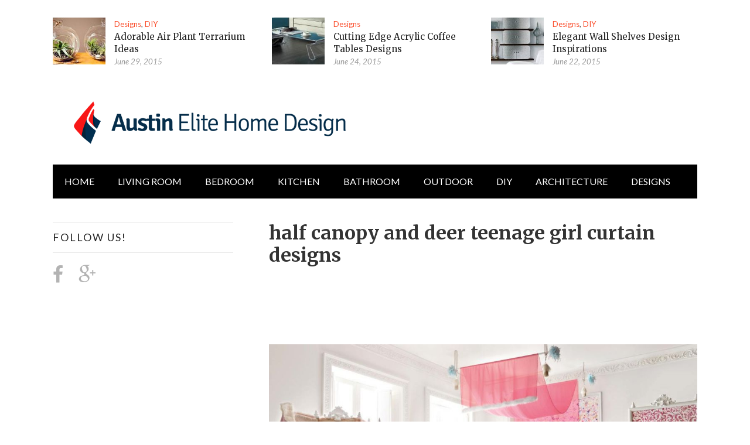

--- FILE ---
content_type: text/html; charset=UTF-8
request_url: https://www.myaustinelite.com/teenage-girl-curtain-designs/529/half-canopy-and-deer-teenage-girl-curtain-designs/
body_size: 20144
content:



<!doctype html>
<html lang="en-US">
<meta name="verifyownership" content="0426cb95f3b1f00d83fea3a9004c8d08" />
<head>

	<meta http-equiv="Content-Type" content="text/html; charset=utf-8"/>
	<meta http-equiv="X-UA-Compatible" content="IE=9; IE=8; IE=7; IE=EDGE" />
	<meta charset="UTF-8">
	<meta name="viewport" content="width=device-width, initial-scale=1.0" />
	
	<!-- begin favicon -->
		<link rel="shortcut icon" href="https://www.myaustinelite.com/wp-content/uploads/2015/07/favicon.ico" type="image/x-icon" />
		<!-- end favicon -->
	<!-- begin apple icon -->
		<!-- end apple icon -->
	<!-- begin pingback -->
	<link rel="pingback" href="https://www.myaustinelite.com/xmlrpc.php" />
	<!-- end pingback -->
	<script>
  (function(i,s,o,g,r,a,m){i['GoogleAnalyticsObject']=r;i[r]=i[r]||function(){
  (i[r].q=i[r].q||[]).push(arguments)},i[r].l=1*new Date();a=s.createElement(o),
  m=s.getElementsByTagName(o)[0];a.async=1;a.src=g;m.parentNode.insertBefore(a,m)
  })(window,document,'script','//www.google-analytics.com/analytics.js','ga');

  ga('create', 'UA-65573832-1', 'auto');
  ga('send', 'pageview');

</script>	<meta name='robots' content='index, follow, max-image-preview:large, max-snippet:-1, max-video-preview:-1' />

	<!-- This site is optimized with the Yoast SEO plugin v17.8 - https://yoast.com/wordpress/plugins/seo/ -->
	<title>half canopy and deer teenage girl curtain designs</title>
	<meta name="description" content="Get inspired with this amazing photo of half canopy and deer teenage girl curtain designs. You can&#039;t be wrong with it." />
	<link rel="canonical" href="https://www.myaustinelite.com/wp-content/uploads/2015/01/half-canopy-and-deer-teenage-girl-curtain-designs.jpg" />
	<meta property="og:locale" content="en_US" />
	<meta property="og:type" content="article" />
	<meta property="og:title" content="half canopy and deer teenage girl curtain designs" />
	<meta property="og:description" content="Get inspired with this amazing photo of half canopy and deer teenage girl curtain designs. You can&#039;t be wrong with it." />
	<meta property="og:url" content="https://www.myaustinelite.com/wp-content/uploads/2015/01/half-canopy-and-deer-teenage-girl-curtain-designs.jpg" />
	<meta property="og:site_name" content="Austin Elite Home Design" />
	<meta property="og:image" content="https://www.myaustinelite.com/wp-content/uploads/2015/01/half-canopy-and-deer-teenage-girl-curtain-designs.jpg" />
	<meta property="og:image:width" content="1024" />
	<meta property="og:image:height" content="634" />
	<script type="application/ld+json" class="yoast-schema-graph">{"@context":"https://schema.org","@graph":[{"@type":"WebSite","@id":"https://www.myaustinelite.com/#website","url":"https://www.myaustinelite.com/","name":"Austin Elite Home Design","description":"Modern Interior Home Design Ideas and Inspirations","potentialAction":[{"@type":"SearchAction","target":{"@type":"EntryPoint","urlTemplate":"https://www.myaustinelite.com/?s={search_term_string}"},"query-input":"required name=search_term_string"}],"inLanguage":"en-US"},{"@type":"WebPage","@id":"https://www.myaustinelite.com/wp-content/uploads/2015/01/half-canopy-and-deer-teenage-girl-curtain-designs.jpg#webpage","url":"https://www.myaustinelite.com/wp-content/uploads/2015/01/half-canopy-and-deer-teenage-girl-curtain-designs.jpg","name":"half canopy and deer teenage girl curtain designs","isPartOf":{"@id":"https://www.myaustinelite.com/#website"},"datePublished":"2015-01-01T13:49:46+00:00","dateModified":"2015-01-01T13:49:46+00:00","description":"Get inspired with this amazing photo of half canopy and deer teenage girl curtain designs. You can't be wrong with it.","breadcrumb":{"@id":"https://www.myaustinelite.com/wp-content/uploads/2015/01/half-canopy-and-deer-teenage-girl-curtain-designs.jpg#breadcrumb"},"inLanguage":"en-US","potentialAction":[{"@type":"ReadAction","target":["https://www.myaustinelite.com/wp-content/uploads/2015/01/half-canopy-and-deer-teenage-girl-curtain-designs.jpg"]}]},{"@type":"BreadcrumbList","@id":"https://www.myaustinelite.com/wp-content/uploads/2015/01/half-canopy-and-deer-teenage-girl-curtain-designs.jpg#breadcrumb","itemListElement":[{"@type":"ListItem","position":1,"name":"Home","item":"https://www.myaustinelite.com/"},{"@type":"ListItem","position":2,"name":"Bedroom","item":"https://www.myaustinelite.com/bedroom/"},{"@type":"ListItem","position":3,"name":"20 Best Looking Teenage Girl Curtain Designs","item":"https://www.myaustinelite.com/teenage-girl-curtain-designs/529/"},{"@type":"ListItem","position":4,"name":"half canopy and deer teenage girl curtain designs"}]}]}</script>
	<!-- / Yoast SEO plugin. -->


<link rel='dns-prefetch' href='//s.w.org' />
<link rel="alternate" type="application/rss+xml" title="Austin Elite Home Design &raquo; Feed" href="https://www.myaustinelite.com/feed/" />
<link rel="alternate" type="application/rss+xml" title="Austin Elite Home Design &raquo; Comments Feed" href="https://www.myaustinelite.com/comments/feed/" />
<link rel="alternate" type="application/rss+xml" title="Austin Elite Home Design &raquo; half canopy and deer teenage girl curtain designs Comments Feed" href="https://www.myaustinelite.com/teenage-girl-curtain-designs/529/half-canopy-and-deer-teenage-girl-curtain-designs/feed/" />
		<script type="text/javascript">
			window._wpemojiSettings = {"baseUrl":"https:\/\/s.w.org\/images\/core\/emoji\/13.1.0\/72x72\/","ext":".png","svgUrl":"https:\/\/s.w.org\/images\/core\/emoji\/13.1.0\/svg\/","svgExt":".svg","source":{"concatemoji":"https:\/\/www.myaustinelite.com\/wp-includes\/js\/wp-emoji-release.min.js"}};
			!function(e,a,t){var n,r,o,i=a.createElement("canvas"),p=i.getContext&&i.getContext("2d");function s(e,t){var a=String.fromCharCode;p.clearRect(0,0,i.width,i.height),p.fillText(a.apply(this,e),0,0);e=i.toDataURL();return p.clearRect(0,0,i.width,i.height),p.fillText(a.apply(this,t),0,0),e===i.toDataURL()}function c(e){var t=a.createElement("script");t.src=e,t.defer=t.type="text/javascript",a.getElementsByTagName("head")[0].appendChild(t)}for(o=Array("flag","emoji"),t.supports={everything:!0,everythingExceptFlag:!0},r=0;r<o.length;r++)t.supports[o[r]]=function(e){if(!p||!p.fillText)return!1;switch(p.textBaseline="top",p.font="600 32px Arial",e){case"flag":return s([127987,65039,8205,9895,65039],[127987,65039,8203,9895,65039])?!1:!s([55356,56826,55356,56819],[55356,56826,8203,55356,56819])&&!s([55356,57332,56128,56423,56128,56418,56128,56421,56128,56430,56128,56423,56128,56447],[55356,57332,8203,56128,56423,8203,56128,56418,8203,56128,56421,8203,56128,56430,8203,56128,56423,8203,56128,56447]);case"emoji":return!s([10084,65039,8205,55357,56613],[10084,65039,8203,55357,56613])}return!1}(o[r]),t.supports.everything=t.supports.everything&&t.supports[o[r]],"flag"!==o[r]&&(t.supports.everythingExceptFlag=t.supports.everythingExceptFlag&&t.supports[o[r]]);t.supports.everythingExceptFlag=t.supports.everythingExceptFlag&&!t.supports.flag,t.DOMReady=!1,t.readyCallback=function(){t.DOMReady=!0},t.supports.everything||(n=function(){t.readyCallback()},a.addEventListener?(a.addEventListener("DOMContentLoaded",n,!1),e.addEventListener("load",n,!1)):(e.attachEvent("onload",n),a.attachEvent("onreadystatechange",function(){"complete"===a.readyState&&t.readyCallback()})),(n=t.source||{}).concatemoji?c(n.concatemoji):n.wpemoji&&n.twemoji&&(c(n.twemoji),c(n.wpemoji)))}(window,document,window._wpemojiSettings);
		</script>
		<style type="text/css">
img.wp-smiley,
img.emoji {
	display: inline !important;
	border: none !important;
	box-shadow: none !important;
	height: 1em !important;
	width: 1em !important;
	margin: 0 .07em !important;
	vertical-align: -0.1em !important;
	background: none !important;
	padding: 0 !important;
}
</style>
	<link rel='stylesheet' id='wp-block-library-css'  href='https://www.myaustinelite.com/wp-includes/css/dist/block-library/style.min.css' type='text/css' media='all' />
<link rel='stylesheet' id='contact-form-7-css'  href='https://www.myaustinelite.com/wp-content/plugins/contact-form-7/includes/css/styles.css' type='text/css' media='all' />
<link rel='stylesheet' id='frizzly-lib-font-awesome-css'  href='https://www.myaustinelite.com/wp-content/plugins/frizzly/css/libs/font-awesome/css/font-awesome.css' type='text/css' media='all' />
<link rel='stylesheet' id='frizzly-client-css'  href='https://www.myaustinelite.com/wp-content/plugins/frizzly/css/frizzly.client.css' type='text/css' media='all' />
<link rel='stylesheet' id='image-lazy-load-frontend-css'  href='https://www.myaustinelite.com/wp-content/plugins/image-lazy-load/assets/css/frontend.css' type='text/css' media='all' />
<link rel='stylesheet' id='styling-css'  href='https://www.myaustinelite.com/wp-content/themes/Glob/style.css' type='text/css' media='all' />
<link rel='stylesheet' id='fontawesome-css'  href='https://www.myaustinelite.com/wp-content/themes/Glob/assets/font-awesome/font-awesome.css' type='text/css' media='all' />
<script type='text/javascript' src='https://www.myaustinelite.com/wp-includes/js/jquery/jquery.min.js' id='jquery-core-js'></script>
<script type='text/javascript' src='https://www.myaustinelite.com/wp-includes/js/jquery/jquery-migrate.min.js' id='jquery-migrate-js'></script>
<link rel="https://api.w.org/" href="https://www.myaustinelite.com/wp-json/" /><link rel="alternate" type="application/json" href="https://www.myaustinelite.com/wp-json/wp/v2/media/536" /><link rel='shortlink' href='https://www.myaustinelite.com/?p=536' />
<link rel="alternate" type="application/json+oembed" href="https://www.myaustinelite.com/wp-json/oembed/1.0/embed?url=https%3A%2F%2Fwww.myaustinelite.com%2Fteenage-girl-curtain-designs%2F529%2Fhalf-canopy-and-deer-teenage-girl-curtain-designs%2F" />
<link rel="alternate" type="text/xml+oembed" href="https://www.myaustinelite.com/wp-json/oembed/1.0/embed?url=https%3A%2F%2Fwww.myaustinelite.com%2Fteenage-girl-curtain-designs%2F529%2Fhalf-canopy-and-deer-teenage-girl-curtain-designs%2F&#038;format=xml" />
<meta property="og:title" content="half canopy and deer teenage girl curtain designs" /><meta property="og:type" content="blog" /><meta property="og:url" content="https://www.myaustinelite.com/teenage-girl-curtain-designs/529/half-canopy-and-deer-teenage-girl-curtain-designs/" /><meta property="og:site_name" content="Modern Interior Home Design Ideas and Inspirations" /><meta property="og:description" content="" /><meta property="twitter:card" content="summary_large_image" /><meta property="twitter:site" content="" /><meta property="twitter:description" content="" /><meta property="twitter:title" content="half canopy and deer teenage girl curtain designs" /><!-- HFCM by 99 Robots - Snippet # 1: adsens -->
<script async src="https://pagead2.googlesyndication.com/pagead/js/adsbygoogle.js?client=ca-pub-6010638911763440"
     crossorigin="anonymous"></script>
<!-- /end HFCM by 99 Robots -->


<style type="text/css">

	/* Custom Color */

	a, a:hover {
		color: #fa4c2a;
	}

	blockquote {
		border-left: 8px solid #fa4c2a;
	}

	button, input[type="button"], input[type="reset"], input[type="submit"] {
		background: #fa4c2a;
	}

	.gp-primary-navigation ul li.right a {
		background: #fa4c2a;
	}

	.gp-primary-navigation ul li a:hover {
		background: #fa4c2a;
	}

	.gp-primary-navigation ul li.current-menu-item a {
		background: #fa4c2a;
	}

	.gp-primary-navigation ul li.current-menu-item > ul li a:hover {
		background: #fa4c2a;
	}

	.gp-breaking h4 strong {
		color: #fa4c2a;
	}

	.featured-image .gp-review-badge {
		background: #fa4c2a;
	}

	#review-box .overall-score, #review-box ul li .review-criteria-bar {
		background: #fa4c2a;
	}

	.gp-widget.gp_recent_reviews .hentry .entry-content .gp-review-badge {
		background: #fa4c2a;
	}

	.entry-tags a {
		background: #fa4c2a;
	}

	.gp-newsletter input[type="submit"] {
		background: #fa4c2a;
	}

	.gp-reply {
		background: #fa4c2a;
	}

	#respond input#submit {
		background: #fa4c2a;
	}

	.gp-close-home a.gp-home-button {
		background: #fa4c2a;
	}

	.gp-close-home .gp-close-button {
		background-color: #fa4c2a;
	}

	/* Custom Border */

	
	/* Woo Style */

	
</style>



	<link href="https://fonts.googleapis.com/css?family=Merriweather:400,700,400italic,700italic" rel='stylesheet' type='text/css'>

	<link href="https://fonts.googleapis.com/css?family=Lato:400,700,400italic,700italic" rel='stylesheet' type='text/css'>

<script type="text/javascript">window.ayboll=(function(d,s,id){var js,fjs=d.getElementsByTagName(s)[0],t=window.ayboll||{};if(d.getElementById(id))return;js=d.createElement(s);js.id=id;js.src="//edge.ayboll.com/ayboll/js/widget.js";fjs.parentNode.insertBefore(js,fjs);t._e=[];t.ready=function(f){t._e.push(f);};return t;}(document,"script","ayboll-wjs"));</script>
<script type='text/javascript'>
  var googletag = googletag || {};
  googletag.cmd = googletag.cmd || [];
  (function() {
    var gads = document.createElement('script');
    gads.async = true;
    gads.type = 'text/javascript';
    var useSSL = 'https:' == document.location.protocol;
    gads.src = (useSSL ? 'https:' : 'http:') +
      '//www.googletagservices.com/tag/js/gpt.js';
    var node = document.getElementsByTagName('script')[0];
    node.parentNode.insertBefore(gads, node);
  })();
</script>

<script type='text/javascript'>
  googletag.cmd.push(function() {
    googletag.defineSlot('/172506892/myaustinelite-300x250', [300, 250], 'div-gpt-ad-1449418682566-0').addService(googletag.pubads());

var width = window.innerWidth || document.documentElement.clientWidth;
if (width >= 768) {
    googletag.defineSlot('/172506892/myaustinelite-300x600', [[300,1000],[300, 600]], 'div-gpt-ad-1449418682566-1').addService(googletag.pubads());
    googletag.defineSlot('/172506892/myaustinelite-728x90', [[728,600],[728, 90]], 'div-gpt-ad-1449418682566-2').addService(googletag.pubads());
}else{
    googletag.defineSlot('/172506892/myaustinelite-728x90', [[300,1000],[300, 600]], 'div-gpt-ad-1449418682566-2').addService(googletag.pubads());
 googletag.defineSlot('/172506892/myaustinelite-300x600', [[300,1000],[300, 600]], 'div-gpt-ad-1449418682566-1').addService(googletag.pubads());
}
    googletag.pubads().enableSingleRequest();
    googletag.enableServices();
  });
</script>
</head>

<body class="attachment attachment-template-default single single-attachment postid-536 attachmentid-536 attachment-jpeg unknown" itemscope="itemscope" itemtype="http://schema.org/WebPage">

<!-- begin .gp-container -->
<div id="container" class="gp-container">

<!-- begin .gp-mobile-menu -->
<nav class="gp-top-mobile-menu mobile-menu st-effect-1" id="menu-1">

	<div class="gp-close-home">

		<button id="closemenu" class="gp-close-button"></button>
		<a class="gp-home-button" href="https://www.myaustinelite.com/"><i class="fa fa-home"></i></a>

	</div>

	<div class="menu-mobile-container"><ul><li id="menu-item-2918" class="menu-item menu-item-type-taxonomy menu-item-object-category menu-item-2918"><a href="https://www.myaustinelite.com/bedroom/">Bedroom</a></li>
<li id="menu-item-2919" class="menu-item menu-item-type-taxonomy menu-item-object-category menu-item-2919"><a href="https://www.myaustinelite.com/living/">Living</a></li>
<li id="menu-item-2920" class="menu-item menu-item-type-taxonomy menu-item-object-category menu-item-2920"><a href="https://www.myaustinelite.com/furniture/">Furniture</a></li>
<li id="menu-item-2921" class="menu-item menu-item-type-taxonomy menu-item-object-category menu-item-2921"><a href="https://www.myaustinelite.com/kids/">Kids</a></li>
<li id="menu-item-2922" class="menu-item menu-item-type-taxonomy menu-item-object-category menu-item-2922"><a href="https://www.myaustinelite.com/designs/">Designs</a></li>
<li id="menu-item-2923" class="menu-item menu-item-type-taxonomy menu-item-object-category menu-item-2923"><a href="https://www.myaustinelite.com/kitchen/">Kitchen</a></li>
<li id="menu-item-2924" class="menu-item menu-item-type-taxonomy menu-item-object-category menu-item-2924"><a href="https://www.myaustinelite.com/bath/">Bath</a></li>
<li id="menu-item-2925" class="menu-item menu-item-type-taxonomy menu-item-object-category menu-item-2925"><a href="https://www.myaustinelite.com/lighting/">Lighting</a></li>
<li id="menu-item-2926" class="menu-item menu-item-type-taxonomy menu-item-object-category menu-item-2926"><a href="https://www.myaustinelite.com/pools/">Pools</a></li>
<li id="menu-item-2927" class="menu-item menu-item-type-taxonomy menu-item-object-category menu-item-2927"><a href="https://www.myaustinelite.com/diy/">DIY</a></li>
</ul></div>
	<form class="gp-search-form" role="search" method="get" action="https://www.myaustinelite.com/">
		<input type="hidden" value="post" name="post_type" id="post_type" />
		<input type="text" id="s" name="s" placeholder="Search on this web..."/><button type="submit" id="searchsubmit" /><i class="fa fa-search"></i></button>
	</form>

</nav>
<!-- end .gp-mobile-menu -->

<!-- begin .gp-pusher -->
<div class="gp-pusher">

<!-- begin .gp-header -->
<header class="gp-header" role="banner" itemscope="itemscope" itemtype="http://schema.org/WPHeader">

	<div class="gp-row">

		<!-- begin .gp-top-posts -->
		
			<div class="gp-top-posts">

	<div class="gp-inner">

		
				
			
			
				<!-- begin .hentry -->
				<article id="post-9112" class="gp-top-post post-9112 post type-post status-publish format-standard has-post-thumbnail hentry category-designs category-diy tag-air-plant-terrarium-diy tag-air-plant-terrarium-ideas" itemscope="itemscope" itemprop="blogPost" itemtype="http://schema.org/BlogPosting">

					<!-- begin .featured-image -->
					<div class="featured-image">

						<a href="https://www.myaustinelite.com/air-plant-terrarium-ideas/9112/" title="Adorable Air Plant Terrarium Ideas"><input type="hidden" class="frizzly"><img width="90" height="80" src="https://www.myaustinelite.com/wp-content/uploads/2015/06/featured-image-of-ar-plant-terrarium-ideas-90x80.jpg" class="attachment-gp-top-post size-gp-top-post wp-post-image" alt="" loading="lazy" itemprop="image" data-frizzly-image-share-pinterest="http://pinterest.com/pin/create/bookmarklet/?is_video=false&amp;url=https%3A%2F%2Fwww.myaustinelite.com%2Fair-plant-terrarium-ideas%2F9112%2F&amp;media=https%3A%2F%2Fwww.myaustinelite.com%2Fwp-content%2Fuploads%2F2015%2F06%2Ffeatured-image-of-ar-plant-terrarium-ideas-90x80.jpg&amp;description=Adorable%20Air%20Plant%20Terrarium%20Ideas" data-frizzly-image-share-facebook="http://www.facebook.com/sharer.php?u=https%3A%2F%2Fwww.myaustinelite.com%2Fair-plant-terrarium-ideas%2F9112%2F" data-frizzly-image-share-twitter="https://twitter.com/share?url=https%3A%2F%2Fwww.myaustinelite.com%2Fair-plant-terrarium-ideas%2F9112%2F&amp;text=Adorable%20Air%20Plant%20Terrarium%20Ideas&amp;via=" data-frizzly-content-share-pinterest="http://pinterest.com/pin/create/bookmarklet/?is_video=false&amp;url=https%3A%2F%2Fwww.myaustinelite.com%2Fair-plant-terrarium-ideas%2F9112%2F&amp;media=https%3A%2F%2Fwww.myaustinelite.com%2Fwp-content%2Fuploads%2F2015%2F06%2Ffeatured-image-of-ar-plant-terrarium-ideas-90x80.jpg&amp;description=Adorable%20Air%20Plant%20Terrarium%20Ideas"data-frizzly-content-post-id="9112" /></a>
						
						
					</div>
					<!-- end .featured-image -->

					<!-- begin .entry-content -->
					<div class="entry-content">

						<!-- begin .entry-header -->
						<header class="entry-header">

							<div class="entry-category"><a href="https://www.myaustinelite.com/designs/" rel="category tag">Designs</a>, <a href="https://www.myaustinelite.com/diy/" rel="category tag">DIY</a></div>

							<h2 class="entry-title" itemprop="headline"><a href="https://www.myaustinelite.com/air-plant-terrarium-ideas/9112/" rel="bookmark" title="Adorable Air Plant Terrarium Ideas">Adorable Air Plant Terrarium Ideas</a></h2>

							<div class="entry-meta">

								<div class="entry-author hidden"><span class="vcard author" itemprop="author" itemscope="itemscope" itemtype="http://schema.org/Person"><a class="fn" rel="author" itemprop="url" href="https://www.myaustinelite.com/author/diana/"><span itemprop="name">Diana</span></a></span></div>

								<div class="entry-time"><span><time class="updated" datetime="2015-06-29T06:45:32+07:00" itemprop="datePublished">June 29, 2015</time></span></div>

							</div>

						</header>
						<!-- end .entry-header -->

					</div>
					<!-- end .entry-content -->

				</article>
				<!-- end .hentry -->

			
			
				<!-- begin .hentry -->
				<article id="post-8986" class="gp-top-post post-8986 post type-post status-publish format-standard has-post-thumbnail hentry category-designs tag-acrylic-cocktail-table-designs tag-square-acrylic-coffee-table" itemscope="itemscope" itemprop="blogPost" itemtype="http://schema.org/BlogPosting">

					<!-- begin .featured-image -->
					<div class="featured-image">

						<a href="https://www.myaustinelite.com/acrylic-coffee-tables/8986/" title="Cutting Edge Acrylic Coffee Tables Designs"><input type="hidden" class="frizzly"><img width="90" height="80" src="https://www.myaustinelite.com/wp-content/uploads/2015/06/featured-image-of-acrylic-coffee-tables-90x80.jpg" class="attachment-gp-top-post size-gp-top-post wp-post-image" alt="" loading="lazy" itemprop="image" data-frizzly-image-share-pinterest="http://pinterest.com/pin/create/bookmarklet/?is_video=false&amp;url=https%3A%2F%2Fwww.myaustinelite.com%2Facrylic-coffee-tables%2F8986%2F&amp;media=https%3A%2F%2Fwww.myaustinelite.com%2Fwp-content%2Fuploads%2F2015%2F06%2Ffeatured-image-of-acrylic-coffee-tables-90x80.jpg&amp;description=Cutting%20Edge%20Acrylic%20Coffee%20Tables%20Designs" data-frizzly-image-share-facebook="http://www.facebook.com/sharer.php?u=https%3A%2F%2Fwww.myaustinelite.com%2Facrylic-coffee-tables%2F8986%2F" data-frizzly-image-share-twitter="https://twitter.com/share?url=https%3A%2F%2Fwww.myaustinelite.com%2Facrylic-coffee-tables%2F8986%2F&amp;text=Cutting%20Edge%20Acrylic%20Coffee%20Tables%20Designs&amp;via=" data-frizzly-content-share-pinterest="http://pinterest.com/pin/create/bookmarklet/?is_video=false&amp;url=https%3A%2F%2Fwww.myaustinelite.com%2Facrylic-coffee-tables%2F8986%2F&amp;media=https%3A%2F%2Fwww.myaustinelite.com%2Fwp-content%2Fuploads%2F2015%2F06%2Ffeatured-image-of-acrylic-coffee-tables-90x80.jpg&amp;description=Cutting%20Edge%20Acrylic%20Coffee%20Tables%20Designs"data-frizzly-content-post-id="8986" /></a>
						
						
					</div>
					<!-- end .featured-image -->

					<!-- begin .entry-content -->
					<div class="entry-content">

						<!-- begin .entry-header -->
						<header class="entry-header">

							<div class="entry-category"><a href="https://www.myaustinelite.com/designs/" rel="category tag">Designs</a></div>

							<h2 class="entry-title" itemprop="headline"><a href="https://www.myaustinelite.com/acrylic-coffee-tables/8986/" rel="bookmark" title="Cutting Edge Acrylic Coffee Tables Designs">Cutting Edge Acrylic Coffee Tables Designs</a></h2>

							<div class="entry-meta">

								<div class="entry-author hidden"><span class="vcard author" itemprop="author" itemscope="itemscope" itemtype="http://schema.org/Person"><a class="fn" rel="author" itemprop="url" href="https://www.myaustinelite.com/author/diana/"><span itemprop="name">Diana</span></a></span></div>

								<div class="entry-time"><span><time class="updated" datetime="2015-06-24T14:37:55+07:00" itemprop="datePublished">June 24, 2015</time></span></div>

							</div>

						</header>
						<!-- end .entry-header -->

					</div>
					<!-- end .entry-content -->

				</article>
				<!-- end .hentry -->

			
			
				<!-- begin .hentry -->
				<article id="post-8937" class="gp-top-post post-8937 post type-post status-publish format-standard has-post-thumbnail hentry category-designs category-diy tag-elegant-wall-shelves" itemscope="itemscope" itemprop="blogPost" itemtype="http://schema.org/BlogPosting">

					<!-- begin .featured-image -->
					<div class="featured-image">

						<a href="https://www.myaustinelite.com/elegant-wall-shelves-design-inspirations/8937/" title="Elegant Wall Shelves Design Inspirations"><input type="hidden" class="frizzly"><img width="90" height="80" src="https://www.myaustinelite.com/wp-content/uploads/2015/06/featured-image-of-elegant-wall-shelves-90x80.jpg" class="attachment-gp-top-post size-gp-top-post wp-post-image" alt="" loading="lazy" itemprop="image" data-frizzly-image-share-pinterest="http://pinterest.com/pin/create/bookmarklet/?is_video=false&amp;url=https%3A%2F%2Fwww.myaustinelite.com%2Felegant-wall-shelves-design-inspirations%2F8937%2F&amp;media=https%3A%2F%2Fwww.myaustinelite.com%2Fwp-content%2Fuploads%2F2015%2F06%2Ffeatured-image-of-elegant-wall-shelves-90x80.jpg&amp;description=Elegant%20Wall%20Shelves%20Design%20Inspirations" data-frizzly-image-share-facebook="http://www.facebook.com/sharer.php?u=https%3A%2F%2Fwww.myaustinelite.com%2Felegant-wall-shelves-design-inspirations%2F8937%2F" data-frizzly-image-share-twitter="https://twitter.com/share?url=https%3A%2F%2Fwww.myaustinelite.com%2Felegant-wall-shelves-design-inspirations%2F8937%2F&amp;text=Elegant%20Wall%20Shelves%20Design%20Inspirations&amp;via=" data-frizzly-content-share-pinterest="http://pinterest.com/pin/create/bookmarklet/?is_video=false&amp;url=https%3A%2F%2Fwww.myaustinelite.com%2Felegant-wall-shelves-design-inspirations%2F8937%2F&amp;media=https%3A%2F%2Fwww.myaustinelite.com%2Fwp-content%2Fuploads%2F2015%2F06%2Ffeatured-image-of-elegant-wall-shelves-90x80.jpg&amp;description=Elegant%20Wall%20Shelves%20Design%20Inspirations"data-frizzly-content-post-id="8937" /></a>
						
						
					</div>
					<!-- end .featured-image -->

					<!-- begin .entry-content -->
					<div class="entry-content">

						<!-- begin .entry-header -->
						<header class="entry-header">

							<div class="entry-category"><a href="https://www.myaustinelite.com/designs/" rel="category tag">Designs</a>, <a href="https://www.myaustinelite.com/diy/" rel="category tag">DIY</a></div>

							<h2 class="entry-title" itemprop="headline"><a href="https://www.myaustinelite.com/elegant-wall-shelves-design-inspirations/8937/" rel="bookmark" title="Elegant Wall Shelves Design Inspirations">Elegant Wall Shelves Design Inspirations</a></h2>

							<div class="entry-meta">

								<div class="entry-author hidden"><span class="vcard author" itemprop="author" itemscope="itemscope" itemtype="http://schema.org/Person"><a class="fn" rel="author" itemprop="url" href="https://www.myaustinelite.com/author/diana/"><span itemprop="name">Diana</span></a></span></div>

								<div class="entry-time"><span><time class="updated" datetime="2015-06-22T06:45:48+07:00" itemprop="datePublished">June 22, 2015</time></span></div>

							</div>

						</header>
						<!-- end .entry-header -->

					</div>
					<!-- end .entry-content -->

				</article>
				<!-- end .hentry -->

			
		
		
	</div>	

</div>		
				<!-- end .gp-top-posts -->

		<!-- begin .gp-top-mobile-menu-button -->
		<button type="button" data-effect="st-effect-1" class="gp-top-mobile-menu-button mobile-menu-button"><i class="fa fa-bars"></i></button>
		<!-- end .gp-top-mobile-menu-button -->

		<!-- begin .gp-logo-ads -->
		<div class="gp-logo-ads">

			<!-- begin .gp-logo -->
			<div class="gp-logo">

				
					
						<a itemprop="headline" href="https://www.myaustinelite.com/" title="Austin Elite Home Design"><img src="https://www.myaustinelite.com/wp-content/uploads/2015/07/Logo-Austin-Elite-Home-Design-Copy.png" atl="Austin Elite Home Design" /></a>

					
				
			</div>
			<!-- end .gp-logo -->

			<!-- begin .gp-header-ads -->
			<section class="gp-header-ads">

				
			</section>
			<!-- end .gp-header-ads -->

		</div>
		<!-- end .gp-logo-ads -->

		<!-- begin .gp-primary-menu -->
		<nav class="gp-primary-navigation navigation" role="navigation" itemscope="itemscope" itemtype="http://schema.org/SiteNavigationElement">

			<div class="menu-main-container"><ul><li id="menu-item-701" class="menu-item menu-item-type-custom menu-item-object-custom menu-item-home menu-item-701"><a href="https://www.myaustinelite.com/">HOME</a></li>
<li id="menu-item-693" class="menu-item menu-item-type-taxonomy menu-item-object-category menu-item-has-children menu-item-693 menu-item-ancestor"><a href="https://www.myaustinelite.com/living/">living room</a>
<ul class="sub-menu">
	<li id="menu-item-704" class="menu-item menu-item-type-taxonomy menu-item-object-category menu-item-704"><a href="https://www.myaustinelite.com/lighting/">Lighting</a></li>
	<li id="menu-item-705" class="menu-item menu-item-type-taxonomy menu-item-object-category menu-item-705"><a href="https://www.myaustinelite.com/office/">Office</a></li>
</ul>
</li>
<li id="menu-item-691" class="menu-item menu-item-type-taxonomy menu-item-object-category menu-item-has-children menu-item-691 menu-item-ancestor"><a href="https://www.myaustinelite.com/bedroom/">Bedroom</a>
<ul class="sub-menu">
	<li id="menu-item-692" class="menu-item menu-item-type-taxonomy menu-item-object-category menu-item-692"><a href="https://www.myaustinelite.com/kids/">kids room</a></li>
</ul>
</li>
<li id="menu-item-696" class="menu-item menu-item-type-taxonomy menu-item-object-category menu-item-has-children menu-item-696 menu-item-ancestor"><a href="https://www.myaustinelite.com/kitchen/">Kitchen</a>
<ul class="sub-menu">
	<li id="menu-item-702" class="menu-item menu-item-type-taxonomy menu-item-object-category menu-item-702"><a href="https://www.myaustinelite.com/dining/">dining room</a></li>
	<li id="menu-item-707" class="menu-item menu-item-type-taxonomy menu-item-object-category menu-item-707"><a href="https://www.myaustinelite.com/laundry/">Laundry room</a></li>
</ul>
</li>
<li id="menu-item-697" class="menu-item menu-item-type-taxonomy menu-item-object-category menu-item-697"><a href="https://www.myaustinelite.com/bath/">Bathroom</a></li>
<li id="menu-item-694" class="menu-item menu-item-type-taxonomy menu-item-object-category menu-item-has-children menu-item-694 menu-item-ancestor"><a href="https://www.myaustinelite.com/outdoor/">Outdoor</a>
<ul class="sub-menu">
	<li id="menu-item-703" class="menu-item menu-item-type-taxonomy menu-item-object-category menu-item-703"><a href="https://www.myaustinelite.com/landscape/">Landscape</a></li>
</ul>
</li>
<li id="menu-item-698" class="menu-item menu-item-type-taxonomy menu-item-object-category menu-item-has-children menu-item-698 menu-item-ancestor"><a href="https://www.myaustinelite.com/diy/">DIY</a>
<ul class="sub-menu">
	<li id="menu-item-695" class="menu-item menu-item-type-taxonomy menu-item-object-category menu-item-695"><a href="https://www.myaustinelite.com/furniture/">Furniture</a></li>
</ul>
</li>
<li id="menu-item-699" class="menu-item menu-item-type-taxonomy menu-item-object-category menu-item-has-children menu-item-699 menu-item-ancestor"><a href="https://www.myaustinelite.com/architecture/">Architecture</a>
<ul class="sub-menu">
	<li id="menu-item-706" class="menu-item menu-item-type-taxonomy menu-item-object-category menu-item-706"><a href="https://www.myaustinelite.com/pools/">Pools</a></li>
</ul>
</li>
<li id="menu-item-732" class="menu-item menu-item-type-taxonomy menu-item-object-category menu-item-732"><a href="https://www.myaustinelite.com/designs/">Designs</a></li>
</ul></div>
		</nav>
		<!-- end .gp-primary-menu -->

		<!-- begin .gp-breaking -->
				<!-- end .gp-breaking -->

	</div>

</header>
<!-- end .gp-header -->
<!-- begin .gp-main -->
<div class="gp-main">

	<div class="gp-row">

		<!-- begin .gp-content -->
		<main class="gp-content gp-content-right" role="main" itemprop="mainContentOfPage" itemscope="itemscope" itemtype="http://schema.org/Blog">
									


<!-- begin .hentry -->
<article id="post-536" class="gp-single post-536 attachment type-attachment status-inherit hentry" itemscope="itemscope" itemprop="blogPost" itemtype="http://schema.org/BlogPosting">
	
	<!-- begin .entry-header -->
	<header class="entry-header">

		<h1 class="entry-title" itemprop="headline">half canopy and deer teenage girl curtain designs</h1>
		
		<div class="campaign-bottom">
			<!-- ads title -->
<script async src="//pagead2.googlesyndication.com/pagead/js/adsbygoogle.js"></script>
<!-- My Austin Elite 728 x 90 -->
<ins class="adsbygoogle"
     style="display:inline-block;width:728px;height:90px"
     data-ad-client="ca-pub-8601435742512287"
     data-ad-slot="4359373543"></ins>
<script>
(adsbygoogle = window.adsbygoogle || []).push({});
</script><br/><br/>
		</div>
	</header>
	<!-- end .entry-header -->

					<p class="attachment"> <span class="wpsr_floatbts_anchor" data-offset="25" ></span>
					<a href="https://www.myaustinelite.com/teenage-girl-curtain-designs/529/medieval-blue-teenage-girl-curtain-designs/"><img width="1024" height="634" src="https://www.myaustinelite.com/wp-content/uploads/2015/01/half-canopy-and-deer-teenage-girl-curtain-designs.jpg" class="attachment-full size-full" alt="" loading="lazy" srcset="https://www.myaustinelite.com/wp-content/uploads/2015/01/half-canopy-and-deer-teenage-girl-curtain-designs.jpg 1024w, https://www.myaustinelite.com/wp-content/uploads/2015/01/half-canopy-and-deer-teenage-girl-curtain-designs-300x186.jpg 300w" sizes="(max-width: 1024px) 100vw, 1024px" /></a>
				</p>

				<p style="text-align: left;">So, what do you think about <strong>half canopy and deer teenage girl curtain designs</strong> above? It's amazing, right? Just so you know, that photo is only one of <a href="https://www.myaustinelite.com/teenage-girl-curtain-designs/529/">20 Best Looking Teenage Girl Curtain Designs</a> that we have collected. You can click the image to go on to the next picture. Alternatively, you can scroll down the page to get to see all photos related to <span style="text-decoration: underline;">half canopy and deer teenage girl curtain designs</span> above, click the one you like and you'll be able to see it in full resolution.</p>
<p align="center">
<script async src="//pagead2.googlesyndication.com/pagead/js/adsbygoogle.js"></script>
<!-- My Austin Elite 300 × 250 -->
<ins class="adsbygoogle"
     style="display:inline-block;width:300px;height:250px"
     data-ad-client="ca-pub-8601435742512287"
     data-ad-slot="0199719733"></ins>
<script>
(adsbygoogle = window.adsbygoogle || []).push({});
</script>
</p>
<p style="text-align: left;">Anyways, if you think the image has helped you spark an idea, why don't you let the world know about it? We will very appreciate it if you can share <em>half canopy and deer teenage girl curtain designs</em> that you love with people and friends closest to you through social media. You can get them inspired too just by doing that. Isn't it awesome? All that being said, thank you for visiting our blog. Stay tune with us at <a href="https://www.myaustinelite.com">https://www.myaustinelite.com</a> to get the most inspiring home decor ideas and beautiful architectural designs from all over the world. You can also connect with us via Facebook, Google Plus, and Pinterest.</p>

				<h3>Disclaimer:</h3>
				<p style="text-align: left;"><blockquote>Keep in mind that the photo of <a href="https://www.myaustinelite.com/teenage-girl-curtain-designs/529/half-canopy-and-deer-teenage-girl-curtain-designs/">half canopy and deer teenage girl curtain designs</a> you see above is not our property. It might be copyrighted as well by the author. Unfortunately, due to the limited resources that we have, we are unable to define to whom we are supposed to ask for permission. Please understand that we do not have any intention to violate any copyrights. If some of you happen to be unhappy with us for uploading the image on our blog, do remind us through our contact page. We will be more than happy to give proper credit to righteous authors or remove the image instead, if you want so.</blockquote></p>

				<div class="image-navigation">
					<center><a href='https://www.myaustinelite.com/teenage-girl-curtain-designs/529/two-toned-teenage-girl-curtain-designs-for-a-small-room/'><img width="150" height="150" src="https://www.myaustinelite.com/wp-content/uploads/2015/01/two-toned-teenage-girl-curtain-designs-for-a-small-room-150x150.jpg" class="attachment-thumbnail size-thumbnail" alt="" loading="lazy" srcset="https://www.myaustinelite.com/wp-content/uploads/2015/01/two-toned-teenage-girl-curtain-designs-for-a-small-room-150x150.jpg 150w, https://www.myaustinelite.com/wp-content/uploads/2015/01/two-toned-teenage-girl-curtain-designs-for-a-small-room-300x300.jpg 300w, https://www.myaustinelite.com/wp-content/uploads/2015/01/two-toned-teenage-girl-curtain-designs-for-a-small-room.jpg 1024w" sizes="(max-width: 150px) 100vw, 150px" /></a><a href='https://www.myaustinelite.com/teenage-girl-curtain-designs/529/teenage-girl-curtain-designs-2/'><img width="150" height="150" src="https://www.myaustinelite.com/wp-content/uploads/2015/01/teenage-girl-curtain-designs-150x150.jpg" class="attachment-thumbnail size-thumbnail" alt="" loading="lazy" /></a><a href='https://www.myaustinelite.com/teenage-girl-curtain-designs/529/teenage-girl-curtain-designs-in-purple-shades/'><img width="150" height="150" src="https://www.myaustinelite.com/wp-content/uploads/2015/01/teenage-girl-curtain-designs-in-purple-shades-150x150.jpg" class="attachment-thumbnail size-thumbnail" alt="" loading="lazy" /></a><a href='https://www.myaustinelite.com/teenage-girl-curtain-designs/529/sweet-violet-peace-sign-pattern-teenage-girl-curtain-designs/'><img width="150" height="150" src="https://www.myaustinelite.com/wp-content/uploads/2015/01/sweet-violet-peace-sign-pattern-teenage-girl-curtain-designs-150x150.jpg" class="attachment-thumbnail size-thumbnail" alt="" loading="lazy" /></a><a href='https://www.myaustinelite.com/teenage-girl-curtain-designs/529/simple-teenage-girl-curtain-designs-for-limited-space/'><img width="150" height="150" src="https://www.myaustinelite.com/wp-content/uploads/2015/01/simple-teenage-girl-curtain-designs-for-limited-space-150x150.jpg" class="attachment-thumbnail size-thumbnail" alt="" loading="lazy" /></a><a href='https://www.myaustinelite.com/teenage-girl-curtain-designs/529/simple-repurpose-teenage-girl-curtain-designs/'><img width="150" height="150" src="https://www.myaustinelite.com/wp-content/uploads/2015/01/simple-repurpose-teenage-girl-curtain-designs-150x150.jpg" class="attachment-thumbnail size-thumbnail" alt="" loading="lazy" /></a><a href='https://www.myaustinelite.com/teenage-girl-curtain-designs/529/sea-blue-teenage-girl-curtain-designs/'><img width="150" height="150" src="https://www.myaustinelite.com/wp-content/uploads/2015/01/sea-blue-teenage-girl-curtain-designs-150x150.jpg" class="attachment-thumbnail size-thumbnail" alt="" loading="lazy" /></a><a href='https://www.myaustinelite.com/teenage-girl-curtain-designs/529/rolled-up-green-teenage-girl-curtain-designs/'><img width="150" height="150" src="https://www.myaustinelite.com/wp-content/uploads/2015/01/rolled-up-green-teenage-girl-curtain-designs-150x150.jpg" class="attachment-thumbnail size-thumbnail" alt="" loading="lazy" /></a><a href='https://www.myaustinelite.com/teenage-girl-curtain-designs/529/purple-and-midnight-sky-teenage-girl-curtain-designs/'><img width="150" height="150" src="https://www.myaustinelite.com/wp-content/uploads/2015/01/purple-and-midnight-sky-teenage-girl-curtain-designs-150x150.jpg" class="attachment-thumbnail size-thumbnail" alt="" loading="lazy" /></a><a href='https://www.myaustinelite.com/teenage-girl-curtain-designs/529/psychedelic-teenage-girl-curtain-designs-for-more-mature-girls/'><img width="150" height="150" src="https://www.myaustinelite.com/wp-content/uploads/2015/01/psychedelic-teenage-girl-curtain-designs-for-more-mature-girls-150x150.jpg" class="attachment-thumbnail size-thumbnail" alt="" loading="lazy" /></a><a href='https://www.myaustinelite.com/teenage-girl-curtain-designs/529/pink-and-white-teenage-girl-curtain-designs/'><img width="150" height="150" src="https://www.myaustinelite.com/wp-content/uploads/2015/01/pink-and-white-teenage-girl-curtain-designs-150x150.jpg" class="attachment-thumbnail size-thumbnail" alt="" loading="lazy" /></a><a href='https://www.myaustinelite.com/teenage-girl-curtain-designs/529/pantone-teenage-girl-curtain-designs-for-small-room/'><img width="150" height="150" src="https://www.myaustinelite.com/wp-content/uploads/2015/01/pantone-teenage-girl-curtain-designs-for-small-room-150x150.jpg" class="attachment-thumbnail size-thumbnail" alt="" loading="lazy" /></a><a href='https://www.myaustinelite.com/teenage-girl-curtain-designs/529/medieval-blue-teenage-girl-curtain-designs/'><img width="150" height="150" src="https://www.myaustinelite.com/wp-content/uploads/2015/01/medieval-blue-teenage-girl-curtain-designs-150x150.jpg" class="attachment-thumbnail size-thumbnail" alt="" loading="lazy" /></a><a href='https://www.myaustinelite.com/teenage-girl-curtain-designs/529/half-canopy-and-deer-teenage-girl-curtain-designs/'><img width="150" height="150" src="https://www.myaustinelite.com/wp-content/uploads/2015/01/half-canopy-and-deer-teenage-girl-curtain-designs-150x150.jpg" class="attachment-thumbnail size-thumbnail" alt="" loading="lazy" /></a><a href='https://www.myaustinelite.com/teenage-girl-curtain-designs/529/floral-green-and-small-canopy-teenage-girl-curtain-designs/'><img width="150" height="150" src="https://www.myaustinelite.com/wp-content/uploads/2015/01/floral-green-and-small-canopy-teenage-girl-curtain-designs-150x150.jpg" class="attachment-thumbnail size-thumbnail" alt="" loading="lazy" /></a><a href='https://www.myaustinelite.com/teenage-girl-curtain-designs/529/cute-pink-owl-teenage-girl-curtain-designs/'><img width="150" height="150" src="https://www.myaustinelite.com/wp-content/uploads/2015/01/cute-pink-owl-teenage-girl-curtain-designs-150x150.jpg" class="attachment-thumbnail size-thumbnail" alt="" loading="lazy" srcset="https://www.myaustinelite.com/wp-content/uploads/2015/01/cute-pink-owl-teenage-girl-curtain-designs-150x150.jpg 150w, https://www.myaustinelite.com/wp-content/uploads/2015/01/cute-pink-owl-teenage-girl-curtain-designs-300x300.jpg 300w, https://www.myaustinelite.com/wp-content/uploads/2015/01/cute-pink-owl-teenage-girl-curtain-designs.jpg 1024w" sizes="(max-width: 150px) 100vw, 150px" /></a><a href='https://www.myaustinelite.com/teenage-girl-curtain-designs/529/bright-pink-themed-room-teenage-girl-curtain-designs/'><img width="150" height="150" src="https://www.myaustinelite.com/wp-content/uploads/2015/01/bright-pink-themed-room-teenage-girl-curtain-designs-150x150.jpg" class="attachment-thumbnail size-thumbnail" alt="" loading="lazy" /></a><a href='https://www.myaustinelite.com/teenage-girl-curtain-designs/529/bright-orange-teenage-girl-curtain-designs/'><img width="150" height="150" src="https://www.myaustinelite.com/wp-content/uploads/2015/01/bright-orange-teenage-girl-curtain-designs-150x150.jpg" class="attachment-thumbnail size-thumbnail" alt="" loading="lazy" /></a><a href='https://www.myaustinelite.com/teenage-girl-curtain-designs/529/bright-color-clash-teenage-girl-curtain-designs/'><img width="150" height="150" src="https://www.myaustinelite.com/wp-content/uploads/2015/01/bright-color-clash-teenage-girl-curtain-designs-150x150.jpg" class="attachment-thumbnail size-thumbnail" alt="" loading="lazy" /></a><a href='https://www.myaustinelite.com/teenage-girl-curtain-designs/529/blue-lace-teenage-girl-curtain-designs/'><img width="150" height="150" src="https://www.myaustinelite.com/wp-content/uploads/2015/01/blue-lace-teenage-girl-curtain-designs-150x150.jpg" class="attachment-thumbnail size-thumbnail" alt="" loading="lazy" /></a></center>
				</div>
</article>
<!-- end .hentry -->

			
		</main>
		<!-- end .gp-content -->

		<!-- begin .gp-sidebar -->
		
<aside class="gp-sidebar gp-sidebar-left" role="complementary" itemscope="itemscope" itemtype="http://schema.org/WPSideBar">

	<section id="gp_social_icons-3" class="gp-widget gp_social_icons"><span class="gp-widget-title">Follow Us!</span>
	<ul>

        <li class="facebook"><a target="_blank" href="https://www.facebook.com/pages/Austin-Elite-Home-Design/846391185427445"><i class="fa fa-facebook"></i></a></li>        
        
		<li class="google"><a target="_blank" href="https://www.google.com/+Myaustinelitehomedesign"><i class="fa fa-google-plus"></i></a></li>
		
		
		
		
		
		
		
		
		
		
		
    </ul>
                        
</section><section id="text-4" class="gp-widget widget_text">			<div class="textwidget"><script async src="//pagead2.googlesyndication.com/pagead/js/adsbygoogle.js?58b37a"></script>
<!-- My Austin Elite 300 × 250 -->
<ins class="adsbygoogle"
     style="display:inline-block;width:300px;height:250px"
     data-ad-client="ca-pub-8601435742512287"
     data-ad-slot="0199719733"></ins>
<script>
(adsbygoogle = window.adsbygoogle || []).push({});
</script></div>
		</section><section id="gp_recent_posts-7" class="gp-widget gp_recent_posts"><span class="gp-widget-title">Recent Posts</span>
	
						
		
		
			<!-- begin .hentry -->
			<article id="post-9163-recent" class="gp-post-widget post-9163 post type-post status-publish format-standard has-post-thumbnail hentry category-bedroom tag-convertible-bed-designs tag-convertible-sofa-bed-designs">

        		<!-- begin .featured-image -->
				<div class="featured-image">

					<a href="https://www.myaustinelite.com/convertible-bed-design-ideas/9163/" title="Space Saving Convertible Bed Designs for Small Houses"><input type="hidden" class="frizzly"><img width="90" height="70" src="https://www.myaustinelite.com/wp-content/uploads/2015/06/featured-image-of-convertible-bed-designs-90x70.jpg" class="attachment-gp-sidebar size-gp-sidebar wp-post-image" alt="" loading="lazy" itemprop="image" srcset="https://www.myaustinelite.com/wp-content/uploads/2015/06/featured-image-of-convertible-bed-designs-90x70.jpg 90w, https://www.myaustinelite.com/wp-content/uploads/2015/06/featured-image-of-convertible-bed-designs-260x200.jpg 260w" sizes="(max-width: 90px) 100vw, 90px" data-frizzly-image-share-pinterest="http://pinterest.com/pin/create/bookmarklet/?is_video=false&amp;url=https%3A%2F%2Fwww.myaustinelite.com%2Fconvertible-bed-design-ideas%2F9163%2F&amp;media=https%3A%2F%2Fwww.myaustinelite.com%2Fwp-content%2Fuploads%2F2015%2F06%2Ffeatured-image-of-convertible-bed-designs-90x70.jpg&amp;description=Space%20Saving%20Convertible%20Bed%20Designs%20for%20Small%20Houses" data-frizzly-image-share-facebook="http://www.facebook.com/sharer.php?u=https%3A%2F%2Fwww.myaustinelite.com%2Fconvertible-bed-design-ideas%2F9163%2F" data-frizzly-image-share-twitter="https://twitter.com/share?url=https%3A%2F%2Fwww.myaustinelite.com%2Fconvertible-bed-design-ideas%2F9163%2F&amp;text=Space%20Saving%20Convertible%20Bed%20Designs%20for%20Small%20Houses&amp;via=" data-frizzly-content-share-pinterest="http://pinterest.com/pin/create/bookmarklet/?is_video=false&amp;url=https%3A%2F%2Fwww.myaustinelite.com%2Fconvertible-bed-design-ideas%2F9163%2F&amp;media=https%3A%2F%2Fwww.myaustinelite.com%2Fwp-content%2Fuploads%2F2015%2F06%2Ffeatured-image-of-convertible-bed-designs-90x70.jpg&amp;description=Space%20Saving%20Convertible%20Bed%20Designs%20for%20Small%20Houses"data-frizzly-content-post-id="9163" /></a>
					
					
				</div>
				<!-- end .featured-image -->

				<!-- begin .entry-content -->
        		<div class="entry-content">

					<a class="entry-title" href="https://www.myaustinelite.com/convertible-bed-design-ideas/9163/">Space Saving Convertible Bed Designs for Small Houses</a>

					<span class="vcard author hidden" itemprop="author" itemscope="itemscope" itemtype="http://schema.org/Person"><a class="fn" rel="author" itemprop="url" href="https://www.myaustinelite.com/author/diana/"><span itemprop="name">Diana</span></a></span>

					<span><time class="updated" datetime="2015-06-29T07:13:02+07:00" itemprop="datePublished">June 29, 2015</time></span>

				</div>
				<!-- end .entry-content -->

			</article>
			<!-- end .hentry -->

		
		
			<!-- begin .hentry -->
			<article id="post-9138-recent" class="gp-post-widget post-9138 post type-post status-publish format-standard has-post-thumbnail hentry category-bath tag-japanese-bathroom-design-idea tag-japanese-bathroom-designs tag-japanese-bathroom-designs-photos tag-japanese-bathtub-designs tag-japanese-toilet-designs">

        		<!-- begin .featured-image -->
				<div class="featured-image">

					<a href="https://www.myaustinelite.com/japanese-bathroom-designs-ideas/9138/" title="Brilliant Ideas for Japanese Bathroom Designs"><input type="hidden" class="frizzly"><img width="90" height="70" src="https://www.myaustinelite.com/wp-content/uploads/2015/06/featured-image-of-japanese-bathroom-designs-90x70.jpg" class="attachment-gp-sidebar size-gp-sidebar wp-post-image" alt="" loading="lazy" itemprop="image" srcset="https://www.myaustinelite.com/wp-content/uploads/2015/06/featured-image-of-japanese-bathroom-designs-90x70.jpg 90w, https://www.myaustinelite.com/wp-content/uploads/2015/06/featured-image-of-japanese-bathroom-designs-260x200.jpg 260w" sizes="(max-width: 90px) 100vw, 90px" data-frizzly-image-share-pinterest="http://pinterest.com/pin/create/bookmarklet/?is_video=false&amp;url=https%3A%2F%2Fwww.myaustinelite.com%2Fjapanese-bathroom-designs-ideas%2F9138%2F&amp;media=https%3A%2F%2Fwww.myaustinelite.com%2Fwp-content%2Fuploads%2F2015%2F06%2Ffeatured-image-of-japanese-bathroom-designs-90x70.jpg&amp;description=Brilliant%20Ideas%20for%20Japanese%20Bathroom%20Designs" data-frizzly-image-share-facebook="http://www.facebook.com/sharer.php?u=https%3A%2F%2Fwww.myaustinelite.com%2Fjapanese-bathroom-designs-ideas%2F9138%2F" data-frizzly-image-share-twitter="https://twitter.com/share?url=https%3A%2F%2Fwww.myaustinelite.com%2Fjapanese-bathroom-designs-ideas%2F9138%2F&amp;text=Brilliant%20Ideas%20for%20Japanese%20Bathroom%20Designs&amp;via=" data-frizzly-content-share-pinterest="http://pinterest.com/pin/create/bookmarklet/?is_video=false&amp;url=https%3A%2F%2Fwww.myaustinelite.com%2Fjapanese-bathroom-designs-ideas%2F9138%2F&amp;media=https%3A%2F%2Fwww.myaustinelite.com%2Fwp-content%2Fuploads%2F2015%2F06%2Ffeatured-image-of-japanese-bathroom-designs-90x70.jpg&amp;description=Brilliant%20Ideas%20for%20Japanese%20Bathroom%20Designs"data-frizzly-content-post-id="9138" /></a>
					
					
				</div>
				<!-- end .featured-image -->

				<!-- begin .entry-content -->
        		<div class="entry-content">

					<a class="entry-title" href="https://www.myaustinelite.com/japanese-bathroom-designs-ideas/9138/">Brilliant Ideas for Japanese Bathroom Designs</a>

					<span class="vcard author hidden" itemprop="author" itemscope="itemscope" itemtype="http://schema.org/Person"><a class="fn" rel="author" itemprop="url" href="https://www.myaustinelite.com/author/diana/"><span itemprop="name">Diana</span></a></span>

					<span><time class="updated" datetime="2015-06-29T06:59:01+07:00" itemprop="datePublished">June 29, 2015</time></span>

				</div>
				<!-- end .entry-content -->

			</article>
			<!-- end .hentry -->

		
		
			<!-- begin .hentry -->
			<article id="post-9112-recent" class="gp-post-widget post-9112 post type-post status-publish format-standard has-post-thumbnail hentry category-designs category-diy tag-air-plant-terrarium-diy tag-air-plant-terrarium-ideas">

        		<!-- begin .featured-image -->
				<div class="featured-image">

					<a href="https://www.myaustinelite.com/air-plant-terrarium-ideas/9112/" title="Adorable Air Plant Terrarium Ideas"><input type="hidden" class="frizzly"><img width="90" height="70" src="https://www.myaustinelite.com/wp-content/uploads/2015/06/featured-image-of-ar-plant-terrarium-ideas-90x70.jpg" class="attachment-gp-sidebar size-gp-sidebar wp-post-image" alt="" loading="lazy" itemprop="image" srcset="https://www.myaustinelite.com/wp-content/uploads/2015/06/featured-image-of-ar-plant-terrarium-ideas-90x70.jpg 90w, https://www.myaustinelite.com/wp-content/uploads/2015/06/featured-image-of-ar-plant-terrarium-ideas-260x200.jpg 260w" sizes="(max-width: 90px) 100vw, 90px" data-frizzly-image-share-pinterest="http://pinterest.com/pin/create/bookmarklet/?is_video=false&amp;url=https%3A%2F%2Fwww.myaustinelite.com%2Fair-plant-terrarium-ideas%2F9112%2F&amp;media=https%3A%2F%2Fwww.myaustinelite.com%2Fwp-content%2Fuploads%2F2015%2F06%2Ffeatured-image-of-ar-plant-terrarium-ideas-90x70.jpg&amp;description=Adorable%20Air%20Plant%20Terrarium%20Ideas" data-frizzly-image-share-facebook="http://www.facebook.com/sharer.php?u=https%3A%2F%2Fwww.myaustinelite.com%2Fair-plant-terrarium-ideas%2F9112%2F" data-frizzly-image-share-twitter="https://twitter.com/share?url=https%3A%2F%2Fwww.myaustinelite.com%2Fair-plant-terrarium-ideas%2F9112%2F&amp;text=Adorable%20Air%20Plant%20Terrarium%20Ideas&amp;via=" data-frizzly-content-share-pinterest="http://pinterest.com/pin/create/bookmarklet/?is_video=false&amp;url=https%3A%2F%2Fwww.myaustinelite.com%2Fair-plant-terrarium-ideas%2F9112%2F&amp;media=https%3A%2F%2Fwww.myaustinelite.com%2Fwp-content%2Fuploads%2F2015%2F06%2Ffeatured-image-of-ar-plant-terrarium-ideas-90x70.jpg&amp;description=Adorable%20Air%20Plant%20Terrarium%20Ideas"data-frizzly-content-post-id="9112" /></a>
					
					
				</div>
				<!-- end .featured-image -->

				<!-- begin .entry-content -->
        		<div class="entry-content">

					<a class="entry-title" href="https://www.myaustinelite.com/air-plant-terrarium-ideas/9112/">Adorable Air Plant Terrarium Ideas</a>

					<span class="vcard author hidden" itemprop="author" itemscope="itemscope" itemtype="http://schema.org/Person"><a class="fn" rel="author" itemprop="url" href="https://www.myaustinelite.com/author/diana/"><span itemprop="name">Diana</span></a></span>

					<span><time class="updated" datetime="2015-06-29T06:45:32+07:00" itemprop="datePublished">June 29, 2015</time></span>

				</div>
				<!-- end .entry-content -->

			</article>
			<!-- end .hentry -->

		
		
			<!-- begin .hentry -->
			<article id="post-9086-recent" class="gp-post-widget post-9086 post type-post status-publish format-standard has-post-thumbnail hentry category-furniture tag-hideaway-desk-bed-plans tag-hideaway-desk-designs tag-hideaway-desk-plans">

        		<!-- begin .featured-image -->
				<div class="featured-image">

					<a href="https://www.myaustinelite.com/hideaway-desk-designs/9086/" title="Minimalist Hideaway Desk Designs"><input type="hidden" class="frizzly"><img width="90" height="70" src="https://www.myaustinelite.com/wp-content/uploads/2015/06/featured-image-of-hideaway-desk-designs-90x70.jpg" class="attachment-gp-sidebar size-gp-sidebar wp-post-image" alt="" loading="lazy" itemprop="image" srcset="https://www.myaustinelite.com/wp-content/uploads/2015/06/featured-image-of-hideaway-desk-designs-90x70.jpg 90w, https://www.myaustinelite.com/wp-content/uploads/2015/06/featured-image-of-hideaway-desk-designs-260x200.jpg 260w" sizes="(max-width: 90px) 100vw, 90px" data-frizzly-image-share-pinterest="http://pinterest.com/pin/create/bookmarklet/?is_video=false&amp;url=https%3A%2F%2Fwww.myaustinelite.com%2Fhideaway-desk-designs%2F9086%2F&amp;media=https%3A%2F%2Fwww.myaustinelite.com%2Fwp-content%2Fuploads%2F2015%2F06%2Ffeatured-image-of-hideaway-desk-designs-90x70.jpg&amp;description=Minimalist%20Hideaway%20Desk%20Designs" data-frizzly-image-share-facebook="http://www.facebook.com/sharer.php?u=https%3A%2F%2Fwww.myaustinelite.com%2Fhideaway-desk-designs%2F9086%2F" data-frizzly-image-share-twitter="https://twitter.com/share?url=https%3A%2F%2Fwww.myaustinelite.com%2Fhideaway-desk-designs%2F9086%2F&amp;text=Minimalist%20Hideaway%20Desk%20Designs&amp;via=" data-frizzly-content-share-pinterest="http://pinterest.com/pin/create/bookmarklet/?is_video=false&amp;url=https%3A%2F%2Fwww.myaustinelite.com%2Fhideaway-desk-designs%2F9086%2F&amp;media=https%3A%2F%2Fwww.myaustinelite.com%2Fwp-content%2Fuploads%2F2015%2F06%2Ffeatured-image-of-hideaway-desk-designs-90x70.jpg&amp;description=Minimalist%20Hideaway%20Desk%20Designs"data-frizzly-content-post-id="9086" /></a>
					
					
				</div>
				<!-- end .featured-image -->

				<!-- begin .entry-content -->
        		<div class="entry-content">

					<a class="entry-title" href="https://www.myaustinelite.com/hideaway-desk-designs/9086/">Minimalist Hideaway Desk Designs</a>

					<span class="vcard author hidden" itemprop="author" itemscope="itemscope" itemtype="http://schema.org/Person"><a class="fn" rel="author" itemprop="url" href="https://www.myaustinelite.com/author/diana/"><span itemprop="name">Diana</span></a></span>

					<span><time class="updated" datetime="2015-06-26T16:41:35+07:00" itemprop="datePublished">June 26, 2015</time></span>

				</div>
				<!-- end .entry-content -->

			</article>
			<!-- end .hentry -->

		
		
			<!-- begin .hentry -->
			<article id="post-9061-recent" class="gp-post-widget post-9061 post type-post status-publish format-standard has-post-thumbnail hentry category-bedroom tag-computer-desk-and-bed-combination tag-desk-bed-combo-for-adults tag-full-size-loft-bed-with-desk-for-adults tag-loft-bed-with-desk-and-storage-for-adults tag-white-loft-bed-with-desk-and-storage">

        		<!-- begin .featured-image -->
				<div class="featured-image">

					<a href="https://www.myaustinelite.com/adult-loft-beds-with-desk/9061/" title="Edgy Adult Loft Beds with Desk Design Ideas"><input type="hidden" class="frizzly"><img width="90" height="70" src="https://www.myaustinelite.com/wp-content/uploads/2015/06/featured-image-of-adult-loft-beds-with-desk-90x70.jpg" class="attachment-gp-sidebar size-gp-sidebar wp-post-image" alt="" loading="lazy" itemprop="image" srcset="https://www.myaustinelite.com/wp-content/uploads/2015/06/featured-image-of-adult-loft-beds-with-desk-90x70.jpg 90w, https://www.myaustinelite.com/wp-content/uploads/2015/06/featured-image-of-adult-loft-beds-with-desk-260x200.jpg 260w" sizes="(max-width: 90px) 100vw, 90px" data-frizzly-image-share-pinterest="http://pinterest.com/pin/create/bookmarklet/?is_video=false&amp;url=https%3A%2F%2Fwww.myaustinelite.com%2Fadult-loft-beds-with-desk%2F9061%2F&amp;media=https%3A%2F%2Fwww.myaustinelite.com%2Fwp-content%2Fuploads%2F2015%2F06%2Ffeatured-image-of-adult-loft-beds-with-desk-90x70.jpg&amp;description=Edgy%20Adult%20Loft%20Beds%20with%20Desk%20Design%20Ideas" data-frizzly-image-share-facebook="http://www.facebook.com/sharer.php?u=https%3A%2F%2Fwww.myaustinelite.com%2Fadult-loft-beds-with-desk%2F9061%2F" data-frizzly-image-share-twitter="https://twitter.com/share?url=https%3A%2F%2Fwww.myaustinelite.com%2Fadult-loft-beds-with-desk%2F9061%2F&amp;text=Edgy%20Adult%20Loft%20Beds%20with%20Desk%20Design%20Ideas&amp;via=" data-frizzly-content-share-pinterest="http://pinterest.com/pin/create/bookmarklet/?is_video=false&amp;url=https%3A%2F%2Fwww.myaustinelite.com%2Fadult-loft-beds-with-desk%2F9061%2F&amp;media=https%3A%2F%2Fwww.myaustinelite.com%2Fwp-content%2Fuploads%2F2015%2F06%2Ffeatured-image-of-adult-loft-beds-with-desk-90x70.jpg&amp;description=Edgy%20Adult%20Loft%20Beds%20with%20Desk%20Design%20Ideas"data-frizzly-content-post-id="9061" /></a>
					
					
				</div>
				<!-- end .featured-image -->

				<!-- begin .entry-content -->
        		<div class="entry-content">

					<a class="entry-title" href="https://www.myaustinelite.com/adult-loft-beds-with-desk/9061/">Edgy Adult Loft Beds with Desk Design Ideas</a>

					<span class="vcard author hidden" itemprop="author" itemscope="itemscope" itemtype="http://schema.org/Person"><a class="fn" rel="author" itemprop="url" href="https://www.myaustinelite.com/author/diana/"><span itemprop="name">Diana</span></a></span>

					<span><time class="updated" datetime="2015-06-26T16:25:03+07:00" itemprop="datePublished">June 26, 2015</time></span>

				</div>
				<!-- end .entry-content -->

			</article>
			<!-- end .hentry -->

		
	
	
</section><section id="gallerywidget-3" class="gp-widget widget_search"><span class="gp-widget-title">Other Galleries</span><ul class="wGallery"><li class="wGallery"><a href="https://www.myaustinelite.com/beach-house-on-fire-island-by-richard-meier/5677/fire-island-beach-house-dining-room-and-kitchen/"><img src="https://www.myaustinelite.com/wp-content/uploads/2015/02/Fire-Island-Beach-House-dining-room-and-kitchen-360x195.jpg" alt="Fire Island Beach House dining room and kitchen" title="Fire Island Beach House dining room and kitchen" width="360" height="195" /></a></li><li class="wGallery"><a href="https://www.myaustinelite.com/tile-flooring-ideas-for-living-room/3358/dark-and-light-marble-tile-flooring-ideas-for-living-room/"><img src="https://www.myaustinelite.com/wp-content/uploads/2015/01/dark-and-light-marble-tile-flooring-ideas-for-living-room-360x195.jpg" alt="dark and light marble tile flooring ideas for living room" title="dark and light marble tile flooring ideas for living room" width="360" height="195" /></a></li><li class="wGallery"><a href="https://www.myaustinelite.com/simple-living-room-ideas/5428/simple-living-room-with-minimalist-rustic-furniture/"><img src="https://www.myaustinelite.com/wp-content/uploads/2015/02/simple-living-room-with-minimalist-rustic-furniture-360x195.jpg" alt="simple living room with minimalist rustic furniture" title="simple living room with minimalist rustic furniture" width="360" height="195" /></a></li><li class="wGallery"><a href="https://www.myaustinelite.com/vintage-living-room-ideas/4077/vintage-living-room-ideas/"><img src="https://www.myaustinelite.com/wp-content/uploads/2015/01/vintage-living-room-ideas-360x195.jpg" alt="vintage living room ideas" title="vintage living room ideas" width="360" height="195" /></a></li><li class="wGallery"><a href="https://www.myaustinelite.com/remodeling-adobe-house/4209/remodeling-adobe-house-15/"><img src="https://www.myaustinelite.com/wp-content/uploads/2015/02/remodeling-adobe-house-15-360x195.jpg" alt="remodeling adobe house 15" title="remodeling adobe house 15" width="360" height="195" /></a></li></ul></section><section id="gp_random_posts-2" class="gp-widget gp_random_posts"><span class="gp-widget-title">Posts You May Like</span>		
	
						
		
		
        	<!-- begin .hentry -->
			<article id="post-8986-recent" class="gp-post-widget post-8986 post type-post status-publish format-standard has-post-thumbnail hentry category-designs tag-acrylic-cocktail-table-designs tag-square-acrylic-coffee-table">

        		<!-- begin .featured-image -->
				<div class="featured-image">

					<a href="https://www.myaustinelite.com/acrylic-coffee-tables/8986/" title="Cutting Edge Acrylic Coffee Tables Designs"><input type="hidden" class="frizzly"><img width="90" height="70" src="https://www.myaustinelite.com/wp-content/uploads/2015/06/featured-image-of-acrylic-coffee-tables-90x70.jpg" class="attachment-gp-sidebar size-gp-sidebar wp-post-image" alt="" loading="lazy" itemprop="image" srcset="https://www.myaustinelite.com/wp-content/uploads/2015/06/featured-image-of-acrylic-coffee-tables-90x70.jpg 90w, https://www.myaustinelite.com/wp-content/uploads/2015/06/featured-image-of-acrylic-coffee-tables-260x200.jpg 260w" sizes="(max-width: 90px) 100vw, 90px" data-frizzly-image-share-pinterest="http://pinterest.com/pin/create/bookmarklet/?is_video=false&amp;url=https%3A%2F%2Fwww.myaustinelite.com%2Facrylic-coffee-tables%2F8986%2F&amp;media=https%3A%2F%2Fwww.myaustinelite.com%2Fwp-content%2Fuploads%2F2015%2F06%2Ffeatured-image-of-acrylic-coffee-tables-90x70.jpg&amp;description=Cutting%20Edge%20Acrylic%20Coffee%20Tables%20Designs" data-frizzly-image-share-facebook="http://www.facebook.com/sharer.php?u=https%3A%2F%2Fwww.myaustinelite.com%2Facrylic-coffee-tables%2F8986%2F" data-frizzly-image-share-twitter="https://twitter.com/share?url=https%3A%2F%2Fwww.myaustinelite.com%2Facrylic-coffee-tables%2F8986%2F&amp;text=Cutting%20Edge%20Acrylic%20Coffee%20Tables%20Designs&amp;via=" data-frizzly-content-share-pinterest="http://pinterest.com/pin/create/bookmarklet/?is_video=false&amp;url=https%3A%2F%2Fwww.myaustinelite.com%2Facrylic-coffee-tables%2F8986%2F&amp;media=https%3A%2F%2Fwww.myaustinelite.com%2Fwp-content%2Fuploads%2F2015%2F06%2Ffeatured-image-of-acrylic-coffee-tables-90x70.jpg&amp;description=Cutting%20Edge%20Acrylic%20Coffee%20Tables%20Designs"data-frizzly-content-post-id="8986" /></a>
					
					
				</div>
				<!-- end .featured-image -->

				<!-- begin .entry-content -->
        		<div class="entry-content">

					<a class="entry-title" href="https://www.myaustinelite.com/acrylic-coffee-tables/8986/">Cutting Edge Acrylic Coffee Tables Designs</a>

					<span class="vcard author hidden" itemprop="author" itemscope="itemscope" itemtype="http://schema.org/Person"><a class="fn" rel="author" itemprop="url" href="https://www.myaustinelite.com/author/diana/"><span itemprop="name">Diana</span></a></span>

					<span><time class="updated" datetime="2015-06-24T14:37:55+07:00" itemprop="datePublished">June 24, 2015</time></span>

				</div>
				<!-- end .entry-content -->

			</article>
			<!-- end .hentry -->
         		
		
		
        	<!-- begin .hentry -->
			<article id="post-5054-recent" class="gp-post-widget post-5054 post type-post status-publish format-standard has-post-thumbnail hentry category-designs tag-retro-modern-decor-styles">

        		<!-- begin .featured-image -->
				<div class="featured-image">

					<a href="https://www.myaustinelite.com/retro-modern-decor-style/5054/" title="18 Elegant Retro Modern Decor Styles for Interior"><input type="hidden" class="frizzly"><img width="90" height="70" src="https://www.myaustinelite.com/wp-content/uploads/2015/02/Elegant-and-minimalist-retro-modern-decor-style-featuring-twin-suns-wall-art-90x70.jpg" class="attachment-gp-sidebar size-gp-sidebar wp-post-image" alt="" loading="lazy" itemprop="image" srcset="https://www.myaustinelite.com/wp-content/uploads/2015/02/Elegant-and-minimalist-retro-modern-decor-style-featuring-twin-suns-wall-art-90x70.jpg 90w, https://www.myaustinelite.com/wp-content/uploads/2015/02/Elegant-and-minimalist-retro-modern-decor-style-featuring-twin-suns-wall-art-260x200.jpg 260w" sizes="(max-width: 90px) 100vw, 90px" data-frizzly-image-share-pinterest="http://pinterest.com/pin/create/bookmarklet/?is_video=false&amp;url=https%3A%2F%2Fwww.myaustinelite.com%2Fretro-modern-decor-style%2F5054%2F&amp;media=https%3A%2F%2Fwww.myaustinelite.com%2Fwp-content%2Fuploads%2F2015%2F02%2FElegant-and-minimalist-retro-modern-decor-style-featuring-twin-suns-wall-art-90x70.jpg&amp;description=18%20Elegant%20Retro%20Modern%20Decor%20Styles%20for%20Interior" data-frizzly-image-share-facebook="http://www.facebook.com/sharer.php?u=https%3A%2F%2Fwww.myaustinelite.com%2Fretro-modern-decor-style%2F5054%2F" data-frizzly-image-share-twitter="https://twitter.com/share?url=https%3A%2F%2Fwww.myaustinelite.com%2Fretro-modern-decor-style%2F5054%2F&amp;text=18%20Elegant%20Retro%20Modern%20Decor%20Styles%20for%20Interior&amp;via=" data-frizzly-content-share-pinterest="http://pinterest.com/pin/create/bookmarklet/?is_video=false&amp;url=https%3A%2F%2Fwww.myaustinelite.com%2Fretro-modern-decor-style%2F5054%2F&amp;media=https%3A%2F%2Fwww.myaustinelite.com%2Fwp-content%2Fuploads%2F2015%2F02%2FElegant-and-minimalist-retro-modern-decor-style-featuring-twin-suns-wall-art-90x70.jpg&amp;description=18%20Elegant%20Retro%20Modern%20Decor%20Styles%20for%20Interior"data-frizzly-content-post-id="5054" /></a>
					
					
				</div>
				<!-- end .featured-image -->

				<!-- begin .entry-content -->
        		<div class="entry-content">

					<a class="entry-title" href="https://www.myaustinelite.com/retro-modern-decor-style/5054/">18 Elegant Retro Modern Decor Styles for Interior</a>

					<span class="vcard author hidden" itemprop="author" itemscope="itemscope" itemtype="http://schema.org/Person"><a class="fn" rel="author" itemprop="url" href="https://www.myaustinelite.com/author/diana/"><span itemprop="name">Diana</span></a></span>

					<span><time class="updated" datetime="2015-02-16T10:34:36+07:00" itemprop="datePublished">February 16, 2015</time></span>

				</div>
				<!-- end .entry-content -->

			</article>
			<!-- end .hentry -->
         		
		
		
        	<!-- begin .hentry -->
			<article id="post-6429-recent" class="gp-post-widget post-6429 post type-post status-publish format-standard has-post-thumbnail hentry category-architecture">

        		<!-- begin .featured-image -->
				<div class="featured-image">

					<a href="https://www.myaustinelite.com/semi-outdoor-and-open-cafe-birgitta-helsinki-finland/6429/" title="Semi Outdoor And Open Cafe Birgitta Helsinki, Finland"><input type="hidden" class="frizzly"><img width="90" height="70" src="https://www.myaustinelite.com/wp-content/uploads/2015/02/the-cozy-outdoor-space-of-Cafe-Birgitta-90x70.jpg" class="attachment-gp-sidebar size-gp-sidebar wp-post-image" alt="" loading="lazy" itemprop="image" srcset="https://www.myaustinelite.com/wp-content/uploads/2015/02/the-cozy-outdoor-space-of-Cafe-Birgitta-90x70.jpg 90w, https://www.myaustinelite.com/wp-content/uploads/2015/02/the-cozy-outdoor-space-of-Cafe-Birgitta-260x200.jpg 260w" sizes="(max-width: 90px) 100vw, 90px" data-frizzly-image-share-pinterest="http://pinterest.com/pin/create/bookmarklet/?is_video=false&amp;url=https%3A%2F%2Fwww.myaustinelite.com%2Fsemi-outdoor-and-open-cafe-birgitta-helsinki-finland%2F6429%2F&amp;media=https%3A%2F%2Fwww.myaustinelite.com%2Fwp-content%2Fuploads%2F2015%2F02%2Fthe-cozy-outdoor-space-of-Cafe-Birgitta-90x70.jpg&amp;description=Semi%20Outdoor%20And%20Open%20Cafe%20Birgitta%20Helsinki%2C%20Finland" data-frizzly-image-share-facebook="http://www.facebook.com/sharer.php?u=https%3A%2F%2Fwww.myaustinelite.com%2Fsemi-outdoor-and-open-cafe-birgitta-helsinki-finland%2F6429%2F" data-frizzly-image-share-twitter="https://twitter.com/share?url=https%3A%2F%2Fwww.myaustinelite.com%2Fsemi-outdoor-and-open-cafe-birgitta-helsinki-finland%2F6429%2F&amp;text=Semi%20Outdoor%20And%20Open%20Cafe%20Birgitta%20Helsinki%2C%20Finland&amp;via=" data-frizzly-content-share-pinterest="http://pinterest.com/pin/create/bookmarklet/?is_video=false&amp;url=https%3A%2F%2Fwww.myaustinelite.com%2Fsemi-outdoor-and-open-cafe-birgitta-helsinki-finland%2F6429%2F&amp;media=https%3A%2F%2Fwww.myaustinelite.com%2Fwp-content%2Fuploads%2F2015%2F02%2Fthe-cozy-outdoor-space-of-Cafe-Birgitta-90x70.jpg&amp;description=Semi%20Outdoor%20And%20Open%20Cafe%20Birgitta%20Helsinki%2C%20Finland"data-frizzly-content-post-id="6429" /></a>
					
					
				</div>
				<!-- end .featured-image -->

				<!-- begin .entry-content -->
        		<div class="entry-content">

					<a class="entry-title" href="https://www.myaustinelite.com/semi-outdoor-and-open-cafe-birgitta-helsinki-finland/6429/">Semi Outdoor And Open Cafe Birgitta Helsinki, Finland</a>

					<span class="vcard author hidden" itemprop="author" itemscope="itemscope" itemtype="http://schema.org/Person"><a class="fn" rel="author" itemprop="url" href="https://www.myaustinelite.com/author/diana/"><span itemprop="name">Diana</span></a></span>

					<span><time class="updated" datetime="2015-02-23T19:56:57+07:00" itemprop="datePublished">February 23, 2015</time></span>

				</div>
				<!-- end .entry-content -->

			</article>
			<!-- end .hentry -->
         		
		
		
        	<!-- begin .hentry -->
			<article id="post-4898-recent" class="gp-post-widget post-4898 post type-post status-publish format-standard has-post-thumbnail hentry category-pools tag-above-ground-pool-for-small-yard tag-best-pool-for-small-yard tag-best-size-pool-for-small-yard tag-fiberglass-pool-for-small-yard tag-pool-landscaping-for-small-yards tag-pool-solutions-for-small-yards tag-pool-styles-for-small-yards">

        		<!-- begin .featured-image -->
				<div class="featured-image">

					<a href="https://www.myaustinelite.com/pool-for-small-yard-design-ideas/4898/" title="17 Tiny Pool for Small Yard Design Ideas"><input type="hidden" class="frizzly"><img width="90" height="70" src="https://www.myaustinelite.com/wp-content/uploads/2015/02/featured-image-of-contemporary-pool-for-small-yard-with-nice-white-patio-90x70.jpg" class="attachment-gp-sidebar size-gp-sidebar wp-post-image" alt="" loading="lazy" itemprop="image" srcset="https://www.myaustinelite.com/wp-content/uploads/2015/02/featured-image-of-contemporary-pool-for-small-yard-with-nice-white-patio-90x70.jpg 90w, https://www.myaustinelite.com/wp-content/uploads/2015/02/featured-image-of-contemporary-pool-for-small-yard-with-nice-white-patio-260x200.jpg 260w" sizes="(max-width: 90px) 100vw, 90px" data-frizzly-image-share-pinterest="http://pinterest.com/pin/create/bookmarklet/?is_video=false&amp;url=https%3A%2F%2Fwww.myaustinelite.com%2Fpool-for-small-yard-design-ideas%2F4898%2F&amp;media=https%3A%2F%2Fwww.myaustinelite.com%2Fwp-content%2Fuploads%2F2015%2F02%2Ffeatured-image-of-contemporary-pool-for-small-yard-with-nice-white-patio-90x70.jpg&amp;description=17%20Tiny%20Pool%20for%20Small%20Yard%20Design%20Ideas" data-frizzly-image-share-facebook="http://www.facebook.com/sharer.php?u=https%3A%2F%2Fwww.myaustinelite.com%2Fpool-for-small-yard-design-ideas%2F4898%2F" data-frizzly-image-share-twitter="https://twitter.com/share?url=https%3A%2F%2Fwww.myaustinelite.com%2Fpool-for-small-yard-design-ideas%2F4898%2F&amp;text=17%20Tiny%20Pool%20for%20Small%20Yard%20Design%20Ideas&amp;via=" data-frizzly-content-share-pinterest="http://pinterest.com/pin/create/bookmarklet/?is_video=false&amp;url=https%3A%2F%2Fwww.myaustinelite.com%2Fpool-for-small-yard-design-ideas%2F4898%2F&amp;media=https%3A%2F%2Fwww.myaustinelite.com%2Fwp-content%2Fuploads%2F2015%2F02%2Ffeatured-image-of-contemporary-pool-for-small-yard-with-nice-white-patio-90x70.jpg&amp;description=17%20Tiny%20Pool%20for%20Small%20Yard%20Design%20Ideas"data-frizzly-content-post-id="4898" /></a>
					
					
				</div>
				<!-- end .featured-image -->

				<!-- begin .entry-content -->
        		<div class="entry-content">

					<a class="entry-title" href="https://www.myaustinelite.com/pool-for-small-yard-design-ideas/4898/">17 Tiny Pool for Small Yard Design Ideas</a>

					<span class="vcard author hidden" itemprop="author" itemscope="itemscope" itemtype="http://schema.org/Person"><a class="fn" rel="author" itemprop="url" href="https://www.myaustinelite.com/author/diana/"><span itemprop="name">Diana</span></a></span>

					<span><time class="updated" datetime="2015-02-11T10:35:04+07:00" itemprop="datePublished">February 11, 2015</time></span>

				</div>
				<!-- end .entry-content -->

			</article>
			<!-- end .hentry -->
         		
		
		
        	<!-- begin .hentry -->
			<article id="post-8276-recent" class="gp-post-widget post-8276 post type-post status-publish format-standard has-post-thumbnail hentry category-architecture tag-architecture tag-canada tag-modern-homes">

        		<!-- begin .featured-image -->
				<div class="featured-image">

					<a href="https://www.myaustinelite.com/ultra-modern-lake-house-by-all-elements-british-columbia-canada/8276/" title="Ultra Modern Lake House by All Elements &#8211; British Columbia, Canada"><input type="hidden" class="frizzly"><img width="90" height="70" src="https://www.myaustinelite.com/wp-content/uploads/2015/03/featured-image-of-ultramodern-lake-house-by-All-Elements-front-facade-90x70.jpg" class="attachment-gp-sidebar size-gp-sidebar wp-post-image" alt="" loading="lazy" itemprop="image" srcset="https://www.myaustinelite.com/wp-content/uploads/2015/03/featured-image-of-ultramodern-lake-house-by-All-Elements-front-facade-90x70.jpg 90w, https://www.myaustinelite.com/wp-content/uploads/2015/03/featured-image-of-ultramodern-lake-house-by-All-Elements-front-facade-260x200.jpg 260w" sizes="(max-width: 90px) 100vw, 90px" data-frizzly-image-share-pinterest="http://pinterest.com/pin/create/bookmarklet/?is_video=false&amp;url=https%3A%2F%2Fwww.myaustinelite.com%2Fultra-modern-lake-house-by-all-elements-british-columbia-canada%2F8276%2F&amp;media=https%3A%2F%2Fwww.myaustinelite.com%2Fwp-content%2Fuploads%2F2015%2F03%2Ffeatured-image-of-ultramodern-lake-house-by-All-Elements-front-facade-90x70.jpg&amp;description=Ultra%20Modern%20Lake%20House%20by%20All%20Elements%20%26%238211%3B%20British%20Columbia%2C%20Canada" data-frizzly-image-share-facebook="http://www.facebook.com/sharer.php?u=https%3A%2F%2Fwww.myaustinelite.com%2Fultra-modern-lake-house-by-all-elements-british-columbia-canada%2F8276%2F" data-frizzly-image-share-twitter="https://twitter.com/share?url=https%3A%2F%2Fwww.myaustinelite.com%2Fultra-modern-lake-house-by-all-elements-british-columbia-canada%2F8276%2F&amp;text=Ultra%20Modern%20Lake%20House%20by%20All%20Elements%20%26%238211%3B%20British%20Columbia%2C%20Canada&amp;via=" data-frizzly-content-share-pinterest="http://pinterest.com/pin/create/bookmarklet/?is_video=false&amp;url=https%3A%2F%2Fwww.myaustinelite.com%2Fultra-modern-lake-house-by-all-elements-british-columbia-canada%2F8276%2F&amp;media=https%3A%2F%2Fwww.myaustinelite.com%2Fwp-content%2Fuploads%2F2015%2F03%2Ffeatured-image-of-ultramodern-lake-house-by-All-Elements-front-facade-90x70.jpg&amp;description=Ultra%20Modern%20Lake%20House%20by%20All%20Elements%20%26%238211%3B%20British%20Columbia%2C%20Canada"data-frizzly-content-post-id="8276" /></a>
					
					
				</div>
				<!-- end .featured-image -->

				<!-- begin .entry-content -->
        		<div class="entry-content">

					<a class="entry-title" href="https://www.myaustinelite.com/ultra-modern-lake-house-by-all-elements-british-columbia-canada/8276/">Ultra Modern Lake House by All Elements &#8211; British Columbia, Canada</a>

					<span class="vcard author hidden" itemprop="author" itemscope="itemscope" itemtype="http://schema.org/Person"><a class="fn" rel="author" itemprop="url" href="https://www.myaustinelite.com/author/diana/"><span itemprop="name">Diana</span></a></span>

					<span><time class="updated" datetime="2015-03-09T08:28:58+07:00" itemprop="datePublished">March 9, 2015</time></span>

				</div>
				<!-- end .entry-content -->

			</article>
			<!-- end .hentry -->
         		
		
	
			
</section>
</aside>		<!-- end .gp-sidebar -->

	</div>

</div>
<!-- end .gp-main -->
		


<!-- begin .gp-footer -->
<footer class="gp-footer" itemscope="itemscope" itemtype="http://schema.org/WPFooter">

	<!-- begin .gp-footer-widgets -->
	<div class="gp-footer-widgets">

		<div class="gp-row">

			<div class="gp-inner">

				<section id="gp_recent_posts-3" class="gp-widget gp_recent_posts"><span class="gp-widget-title"><a href="https://www.myaustinelite.com/living/">Living Room</a></span>
	
						
		
		
			<!-- begin .hentry -->
			<article id="post-8838-recent" class="gp-post-widget post-8838 post type-post status-publish format-standard has-post-thumbnail hentry category-living tag-best-colors-for-tuscan-living-room tag-tuscan-living-room-colors tag-tuscan-style-living-room-paint-colors">

        		<!-- begin .featured-image -->
				<div class="featured-image">

					<a href="https://www.myaustinelite.com/tuscan-living-room-color-ideas/8838/" title="Stunning Tuscan Living Room Color Ideas"><input type="hidden" class="frizzly"><img width="90" height="70" src="https://www.myaustinelite.com/wp-content/uploads/2015/06/featured-image-of-tuscan-living-room-colors-90x70.jpg" class="attachment-gp-sidebar size-gp-sidebar wp-post-image" alt="" loading="lazy" itemprop="image" srcset="https://www.myaustinelite.com/wp-content/uploads/2015/06/featured-image-of-tuscan-living-room-colors-90x70.jpg 90w, https://www.myaustinelite.com/wp-content/uploads/2015/06/featured-image-of-tuscan-living-room-colors-260x200.jpg 260w" sizes="(max-width: 90px) 100vw, 90px" data-frizzly-image-share-pinterest="http://pinterest.com/pin/create/bookmarklet/?is_video=false&amp;url=https%3A%2F%2Fwww.myaustinelite.com%2Ftuscan-living-room-color-ideas%2F8838%2F&amp;media=https%3A%2F%2Fwww.myaustinelite.com%2Fwp-content%2Fuploads%2F2015%2F06%2Ffeatured-image-of-tuscan-living-room-colors-90x70.jpg&amp;description=Stunning%20Tuscan%20Living%20Room%20Color%20Ideas" data-frizzly-image-share-facebook="http://www.facebook.com/sharer.php?u=https%3A%2F%2Fwww.myaustinelite.com%2Ftuscan-living-room-color-ideas%2F8838%2F" data-frizzly-image-share-twitter="https://twitter.com/share?url=https%3A%2F%2Fwww.myaustinelite.com%2Ftuscan-living-room-color-ideas%2F8838%2F&amp;text=Stunning%20Tuscan%20Living%20Room%20Color%20Ideas&amp;via=" data-frizzly-content-share-pinterest="http://pinterest.com/pin/create/bookmarklet/?is_video=false&amp;url=https%3A%2F%2Fwww.myaustinelite.com%2Ftuscan-living-room-color-ideas%2F8838%2F&amp;media=https%3A%2F%2Fwww.myaustinelite.com%2Fwp-content%2Fuploads%2F2015%2F06%2Ffeatured-image-of-tuscan-living-room-colors-90x70.jpg&amp;description=Stunning%20Tuscan%20Living%20Room%20Color%20Ideas"data-frizzly-content-post-id="8838" /></a>
					
					
				</div>
				<!-- end .featured-image -->

				<!-- begin .entry-content -->
        		<div class="entry-content">

					<a class="entry-title" href="https://www.myaustinelite.com/tuscan-living-room-color-ideas/8838/">Stunning Tuscan Living Room Color Ideas</a>

					<span class="vcard author hidden" itemprop="author" itemscope="itemscope" itemtype="http://schema.org/Person"><a class="fn" rel="author" itemprop="url" href="https://www.myaustinelite.com/author/diana/"><span itemprop="name">Diana</span></a></span>

					<span><time class="updated" datetime="2015-06-21T06:25:52+07:00" itemprop="datePublished">June 21, 2015</time></span>

				</div>
				<!-- end .entry-content -->

			</article>
			<!-- end .hentry -->

		
		
			<!-- begin .hentry -->
			<article id="post-8769-recent" class="gp-post-widget post-8769 post type-post status-publish format-standard has-post-thumbnail hentry category-living tag-tuscan-living-room-decor tag-tuscan-living-room-furniture-design tag-tuscan-living-room-interior-design tag-tuscan-living-room-paint-ideas tag-tuscan-style-living-room-designs">

        		<!-- begin .featured-image -->
				<div class="featured-image">

					<a href="https://www.myaustinelite.com/tuscan-living-room-designs/8769/" title="20 Classy Tuscan Living Room Designs"><input type="hidden" class="frizzly"><img width="90" height="70" src="https://www.myaustinelite.com/wp-content/uploads/2015/06/featured-image-of-Tuscan-living-room-designs-90x70.jpg" class="attachment-gp-sidebar size-gp-sidebar wp-post-image" alt="" loading="lazy" itemprop="image" srcset="https://www.myaustinelite.com/wp-content/uploads/2015/06/featured-image-of-Tuscan-living-room-designs-90x70.jpg 90w, https://www.myaustinelite.com/wp-content/uploads/2015/06/featured-image-of-Tuscan-living-room-designs-260x200.jpg 260w" sizes="(max-width: 90px) 100vw, 90px" data-frizzly-image-share-pinterest="http://pinterest.com/pin/create/bookmarklet/?is_video=false&amp;url=https%3A%2F%2Fwww.myaustinelite.com%2Ftuscan-living-room-designs%2F8769%2F&amp;media=https%3A%2F%2Fwww.myaustinelite.com%2Fwp-content%2Fuploads%2F2015%2F06%2Ffeatured-image-of-Tuscan-living-room-designs-90x70.jpg&amp;description=20%20Classy%20Tuscan%20Living%20Room%20Designs" data-frizzly-image-share-facebook="http://www.facebook.com/sharer.php?u=https%3A%2F%2Fwww.myaustinelite.com%2Ftuscan-living-room-designs%2F8769%2F" data-frizzly-image-share-twitter="https://twitter.com/share?url=https%3A%2F%2Fwww.myaustinelite.com%2Ftuscan-living-room-designs%2F8769%2F&amp;text=20%20Classy%20Tuscan%20Living%20Room%20Designs&amp;via=" data-frizzly-content-share-pinterest="http://pinterest.com/pin/create/bookmarklet/?is_video=false&amp;url=https%3A%2F%2Fwww.myaustinelite.com%2Ftuscan-living-room-designs%2F8769%2F&amp;media=https%3A%2F%2Fwww.myaustinelite.com%2Fwp-content%2Fuploads%2F2015%2F06%2Ffeatured-image-of-Tuscan-living-room-designs-90x70.jpg&amp;description=20%20Classy%20Tuscan%20Living%20Room%20Designs"data-frizzly-content-post-id="8769" /></a>
					
					
				</div>
				<!-- end .featured-image -->

				<!-- begin .entry-content -->
        		<div class="entry-content">

					<a class="entry-title" href="https://www.myaustinelite.com/tuscan-living-room-designs/8769/">20 Classy Tuscan Living Room Designs</a>

					<span class="vcard author hidden" itemprop="author" itemscope="itemscope" itemtype="http://schema.org/Person"><a class="fn" rel="author" itemprop="url" href="https://www.myaustinelite.com/author/diana/"><span itemprop="name">Diana</span></a></span>

					<span><time class="updated" datetime="2015-06-21T05:44:37+07:00" itemprop="datePublished">June 21, 2015</time></span>

				</div>
				<!-- end .entry-content -->

			</article>
			<!-- end .hentry -->

		
		
			<!-- begin .hentry -->
			<article id="post-8650-recent" class="gp-post-widget post-8650 post type-post status-publish format-standard has-post-thumbnail hentry category-living tag-cathedral-ceiling-living-room-decor-ideas tag-cathedral-ceiling-living-room-design tag-cathedral-ceiling-living-room-house-plans tag-cathedral-ceiling-living-room-pictures tag-cathedral-ceiling-living-rooms">

        		<!-- begin .featured-image -->
				<div class="featured-image">

					<a href="https://www.myaustinelite.com/cathedral-ceiling-living-room-designs/8650/" title="20 Spacey Cathedral Ceiling Living Room Designs"><input type="hidden" class="frizzly"><img width="90" height="70" src="https://www.myaustinelite.com/wp-content/uploads/2015/06/featured-image-of-cathederal-ceiling-for-living-room-90x70.jpg" class="attachment-gp-sidebar size-gp-sidebar wp-post-image" alt="" loading="lazy" itemprop="image" srcset="https://www.myaustinelite.com/wp-content/uploads/2015/06/featured-image-of-cathederal-ceiling-for-living-room-90x70.jpg 90w, https://www.myaustinelite.com/wp-content/uploads/2015/06/featured-image-of-cathederal-ceiling-for-living-room-260x200.jpg 260w" sizes="(max-width: 90px) 100vw, 90px" data-frizzly-image-share-pinterest="http://pinterest.com/pin/create/bookmarklet/?is_video=false&amp;url=https%3A%2F%2Fwww.myaustinelite.com%2Fcathedral-ceiling-living-room-designs%2F8650%2F&amp;media=https%3A%2F%2Fwww.myaustinelite.com%2Fwp-content%2Fuploads%2F2015%2F06%2Ffeatured-image-of-cathederal-ceiling-for-living-room-90x70.jpg&amp;description=20%20Spacey%20Cathedral%20Ceiling%20Living%20Room%20Designs" data-frizzly-image-share-facebook="http://www.facebook.com/sharer.php?u=https%3A%2F%2Fwww.myaustinelite.com%2Fcathedral-ceiling-living-room-designs%2F8650%2F" data-frizzly-image-share-twitter="https://twitter.com/share?url=https%3A%2F%2Fwww.myaustinelite.com%2Fcathedral-ceiling-living-room-designs%2F8650%2F&amp;text=20%20Spacey%20Cathedral%20Ceiling%20Living%20Room%20Designs&amp;via=" data-frizzly-content-share-pinterest="http://pinterest.com/pin/create/bookmarklet/?is_video=false&amp;url=https%3A%2F%2Fwww.myaustinelite.com%2Fcathedral-ceiling-living-room-designs%2F8650%2F&amp;media=https%3A%2F%2Fwww.myaustinelite.com%2Fwp-content%2Fuploads%2F2015%2F06%2Ffeatured-image-of-cathederal-ceiling-for-living-room-90x70.jpg&amp;description=20%20Spacey%20Cathedral%20Ceiling%20Living%20Room%20Designs"data-frizzly-content-post-id="8650" /></a>
					
					
				</div>
				<!-- end .featured-image -->

				<!-- begin .entry-content -->
        		<div class="entry-content">

					<a class="entry-title" href="https://www.myaustinelite.com/cathedral-ceiling-living-room-designs/8650/">20 Spacey Cathedral Ceiling Living Room Designs</a>

					<span class="vcard author hidden" itemprop="author" itemscope="itemscope" itemtype="http://schema.org/Person"><a class="fn" rel="author" itemprop="url" href="https://www.myaustinelite.com/author/diana/"><span itemprop="name">Diana</span></a></span>

					<span><time class="updated" datetime="2015-06-18T22:47:32+07:00" itemprop="datePublished">June 18, 2015</time></span>

				</div>
				<!-- end .entry-content -->

			</article>
			<!-- end .hentry -->

		
		
			<!-- begin .hentry -->
			<article id="post-8422-recent" class="gp-post-widget post-8422 post type-post status-publish format-standard has-post-thumbnail hentry category-living tag-red-accent-wall-color-scheme tag-red-accent-wall-in-family-room tag-red-accent-wall-living-room tag-red-accent-wall-paint-ideas tag-red-wall-accent-ideas">

        		<!-- begin .featured-image -->
				<div class="featured-image">

					<a href="https://www.myaustinelite.com/red-wall-accent/8422/" title="18 Astounding Red Wall Accent in Living Room Ideas"><input type="hidden" class="frizzly"><img width="90" height="70" src="https://www.myaustinelite.com/wp-content/uploads/2015/03/featured-image-of-bright-and-contemporary-red-wall-accent-90x70.jpg" class="attachment-gp-sidebar size-gp-sidebar wp-post-image" alt="" loading="lazy" itemprop="image" srcset="https://www.myaustinelite.com/wp-content/uploads/2015/03/featured-image-of-bright-and-contemporary-red-wall-accent-90x70.jpg 90w, https://www.myaustinelite.com/wp-content/uploads/2015/03/featured-image-of-bright-and-contemporary-red-wall-accent-260x200.jpg 260w" sizes="(max-width: 90px) 100vw, 90px" data-frizzly-image-share-pinterest="http://pinterest.com/pin/create/bookmarklet/?is_video=false&amp;url=https%3A%2F%2Fwww.myaustinelite.com%2Fred-wall-accent%2F8422%2F&amp;media=https%3A%2F%2Fwww.myaustinelite.com%2Fwp-content%2Fuploads%2F2015%2F03%2Ffeatured-image-of-bright-and-contemporary-red-wall-accent-90x70.jpg&amp;description=18%20Astounding%20Red%20Wall%20Accent%20in%20Living%20Room%20Ideas" data-frizzly-image-share-facebook="http://www.facebook.com/sharer.php?u=https%3A%2F%2Fwww.myaustinelite.com%2Fred-wall-accent%2F8422%2F" data-frizzly-image-share-twitter="https://twitter.com/share?url=https%3A%2F%2Fwww.myaustinelite.com%2Fred-wall-accent%2F8422%2F&amp;text=18%20Astounding%20Red%20Wall%20Accent%20in%20Living%20Room%20Ideas&amp;via=" data-frizzly-content-share-pinterest="http://pinterest.com/pin/create/bookmarklet/?is_video=false&amp;url=https%3A%2F%2Fwww.myaustinelite.com%2Fred-wall-accent%2F8422%2F&amp;media=https%3A%2F%2Fwww.myaustinelite.com%2Fwp-content%2Fuploads%2F2015%2F03%2Ffeatured-image-of-bright-and-contemporary-red-wall-accent-90x70.jpg&amp;description=18%20Astounding%20Red%20Wall%20Accent%20in%20Living%20Room%20Ideas"data-frizzly-content-post-id="8422" /></a>
					
					
				</div>
				<!-- end .featured-image -->

				<!-- begin .entry-content -->
        		<div class="entry-content">

					<a class="entry-title" href="https://www.myaustinelite.com/red-wall-accent/8422/">18 Astounding Red Wall Accent in Living Room Ideas</a>

					<span class="vcard author hidden" itemprop="author" itemscope="itemscope" itemtype="http://schema.org/Person"><a class="fn" rel="author" itemprop="url" href="https://www.myaustinelite.com/author/diana/"><span itemprop="name">Diana</span></a></span>

					<span><time class="updated" datetime="2015-03-10T20:01:46+07:00" itemprop="datePublished">March 10, 2015</time></span>

				</div>
				<!-- end .entry-content -->

			</article>
			<!-- end .hentry -->

		
		
			<!-- begin .hentry -->
			<article id="post-8012-recent" class="gp-post-widget post-8012 post type-post status-publish format-standard has-post-thumbnail hentry category-living tag-maroon-living-room-chairs tag-maroon-living-room-decor tag-maroon-living-room-designs tag-maroon-living-room-furniture tag-maroon-living-room-ideas tag-maroon-living-room-rug tag-maroon-living-room-walls">

        		<!-- begin .featured-image -->
				<div class="featured-image">

					<a href="https://www.myaustinelite.com/maroon-living-room-ideas/8012/" title="18 Maroon Living Room Furniture and Interior Design Ideas"><input type="hidden" class="frizzly"><img width="90" height="70" src="https://www.myaustinelite.com/wp-content/uploads/2015/03/contemporary-maroon-living-room-furniture-design-L-shaped-sofa-90x70.jpg" class="attachment-gp-sidebar size-gp-sidebar wp-post-image" alt="" loading="lazy" itemprop="image" srcset="https://www.myaustinelite.com/wp-content/uploads/2015/03/contemporary-maroon-living-room-furniture-design-L-shaped-sofa-90x70.jpg 90w, https://www.myaustinelite.com/wp-content/uploads/2015/03/contemporary-maroon-living-room-furniture-design-L-shaped-sofa-260x200.jpg 260w" sizes="(max-width: 90px) 100vw, 90px" data-frizzly-image-share-pinterest="http://pinterest.com/pin/create/bookmarklet/?is_video=false&amp;url=https%3A%2F%2Fwww.myaustinelite.com%2Fmaroon-living-room-ideas%2F8012%2F&amp;media=https%3A%2F%2Fwww.myaustinelite.com%2Fwp-content%2Fuploads%2F2015%2F03%2Fcontemporary-maroon-living-room-furniture-design-L-shaped-sofa-90x70.jpg&amp;description=18%20Maroon%20Living%20Room%20Furniture%20and%20Interior%20Design%20Ideas" data-frizzly-image-share-facebook="http://www.facebook.com/sharer.php?u=https%3A%2F%2Fwww.myaustinelite.com%2Fmaroon-living-room-ideas%2F8012%2F" data-frizzly-image-share-twitter="https://twitter.com/share?url=https%3A%2F%2Fwww.myaustinelite.com%2Fmaroon-living-room-ideas%2F8012%2F&amp;text=18%20Maroon%20Living%20Room%20Furniture%20and%20Interior%20Design%20Ideas&amp;via=" data-frizzly-content-share-pinterest="http://pinterest.com/pin/create/bookmarklet/?is_video=false&amp;url=https%3A%2F%2Fwww.myaustinelite.com%2Fmaroon-living-room-ideas%2F8012%2F&amp;media=https%3A%2F%2Fwww.myaustinelite.com%2Fwp-content%2Fuploads%2F2015%2F03%2Fcontemporary-maroon-living-room-furniture-design-L-shaped-sofa-90x70.jpg&amp;description=18%20Maroon%20Living%20Room%20Furniture%20and%20Interior%20Design%20Ideas"data-frizzly-content-post-id="8012" /></a>
					
					
				</div>
				<!-- end .featured-image -->

				<!-- begin .entry-content -->
        		<div class="entry-content">

					<a class="entry-title" href="https://www.myaustinelite.com/maroon-living-room-ideas/8012/">18 Maroon Living Room Furniture and Interior Design Ideas</a>

					<span class="vcard author hidden" itemprop="author" itemscope="itemscope" itemtype="http://schema.org/Person"><a class="fn" rel="author" itemprop="url" href="https://www.myaustinelite.com/author/diana/"><span itemprop="name">Diana</span></a></span>

					<span><time class="updated" datetime="2015-03-07T11:29:47+07:00" itemprop="datePublished">March 7, 2015</time></span>

				</div>
				<!-- end .entry-content -->

			</article>
			<!-- end .hentry -->

		
	
	
</section><section id="gp_recent_posts-4" class="gp-widget gp_recent_posts"><span class="gp-widget-title"><a href="https://www.myaustinelite.com/bedroom/">Bedroom</a></span>
	
						
		
		
			<!-- begin .hentry -->
			<article id="post-9163-recent" class="gp-post-widget post-9163 post type-post status-publish format-standard has-post-thumbnail hentry category-bedroom tag-convertible-bed-designs tag-convertible-sofa-bed-designs">

        		<!-- begin .featured-image -->
				<div class="featured-image">

					<a href="https://www.myaustinelite.com/convertible-bed-design-ideas/9163/" title="Space Saving Convertible Bed Designs for Small Houses"><input type="hidden" class="frizzly"><img width="90" height="70" src="https://www.myaustinelite.com/wp-content/uploads/2015/06/featured-image-of-convertible-bed-designs-90x70.jpg" class="attachment-gp-sidebar size-gp-sidebar wp-post-image" alt="" loading="lazy" itemprop="image" srcset="https://www.myaustinelite.com/wp-content/uploads/2015/06/featured-image-of-convertible-bed-designs-90x70.jpg 90w, https://www.myaustinelite.com/wp-content/uploads/2015/06/featured-image-of-convertible-bed-designs-260x200.jpg 260w" sizes="(max-width: 90px) 100vw, 90px" data-frizzly-image-share-pinterest="http://pinterest.com/pin/create/bookmarklet/?is_video=false&amp;url=https%3A%2F%2Fwww.myaustinelite.com%2Fconvertible-bed-design-ideas%2F9163%2F&amp;media=https%3A%2F%2Fwww.myaustinelite.com%2Fwp-content%2Fuploads%2F2015%2F06%2Ffeatured-image-of-convertible-bed-designs-90x70.jpg&amp;description=Space%20Saving%20Convertible%20Bed%20Designs%20for%20Small%20Houses" data-frizzly-image-share-facebook="http://www.facebook.com/sharer.php?u=https%3A%2F%2Fwww.myaustinelite.com%2Fconvertible-bed-design-ideas%2F9163%2F" data-frizzly-image-share-twitter="https://twitter.com/share?url=https%3A%2F%2Fwww.myaustinelite.com%2Fconvertible-bed-design-ideas%2F9163%2F&amp;text=Space%20Saving%20Convertible%20Bed%20Designs%20for%20Small%20Houses&amp;via=" data-frizzly-content-share-pinterest="http://pinterest.com/pin/create/bookmarklet/?is_video=false&amp;url=https%3A%2F%2Fwww.myaustinelite.com%2Fconvertible-bed-design-ideas%2F9163%2F&amp;media=https%3A%2F%2Fwww.myaustinelite.com%2Fwp-content%2Fuploads%2F2015%2F06%2Ffeatured-image-of-convertible-bed-designs-90x70.jpg&amp;description=Space%20Saving%20Convertible%20Bed%20Designs%20for%20Small%20Houses"data-frizzly-content-post-id="9163" /></a>
					
					
				</div>
				<!-- end .featured-image -->

				<!-- begin .entry-content -->
        		<div class="entry-content">

					<a class="entry-title" href="https://www.myaustinelite.com/convertible-bed-design-ideas/9163/">Space Saving Convertible Bed Designs for Small Houses</a>

					<span class="vcard author hidden" itemprop="author" itemscope="itemscope" itemtype="http://schema.org/Person"><a class="fn" rel="author" itemprop="url" href="https://www.myaustinelite.com/author/diana/"><span itemprop="name">Diana</span></a></span>

					<span><time class="updated" datetime="2015-06-29T07:13:02+07:00" itemprop="datePublished">June 29, 2015</time></span>

				</div>
				<!-- end .entry-content -->

			</article>
			<!-- end .hentry -->

		
		
			<!-- begin .hentry -->
			<article id="post-9061-recent" class="gp-post-widget post-9061 post type-post status-publish format-standard has-post-thumbnail hentry category-bedroom tag-computer-desk-and-bed-combination tag-desk-bed-combo-for-adults tag-full-size-loft-bed-with-desk-for-adults tag-loft-bed-with-desk-and-storage-for-adults tag-white-loft-bed-with-desk-and-storage">

        		<!-- begin .featured-image -->
				<div class="featured-image">

					<a href="https://www.myaustinelite.com/adult-loft-beds-with-desk/9061/" title="Edgy Adult Loft Beds with Desk Design Ideas"><input type="hidden" class="frizzly"><img width="90" height="70" src="https://www.myaustinelite.com/wp-content/uploads/2015/06/featured-image-of-adult-loft-beds-with-desk-90x70.jpg" class="attachment-gp-sidebar size-gp-sidebar wp-post-image" alt="" loading="lazy" itemprop="image" srcset="https://www.myaustinelite.com/wp-content/uploads/2015/06/featured-image-of-adult-loft-beds-with-desk-90x70.jpg 90w, https://www.myaustinelite.com/wp-content/uploads/2015/06/featured-image-of-adult-loft-beds-with-desk-260x200.jpg 260w" sizes="(max-width: 90px) 100vw, 90px" data-frizzly-image-share-pinterest="http://pinterest.com/pin/create/bookmarklet/?is_video=false&amp;url=https%3A%2F%2Fwww.myaustinelite.com%2Fadult-loft-beds-with-desk%2F9061%2F&amp;media=https%3A%2F%2Fwww.myaustinelite.com%2Fwp-content%2Fuploads%2F2015%2F06%2Ffeatured-image-of-adult-loft-beds-with-desk-90x70.jpg&amp;description=Edgy%20Adult%20Loft%20Beds%20with%20Desk%20Design%20Ideas" data-frizzly-image-share-facebook="http://www.facebook.com/sharer.php?u=https%3A%2F%2Fwww.myaustinelite.com%2Fadult-loft-beds-with-desk%2F9061%2F" data-frizzly-image-share-twitter="https://twitter.com/share?url=https%3A%2F%2Fwww.myaustinelite.com%2Fadult-loft-beds-with-desk%2F9061%2F&amp;text=Edgy%20Adult%20Loft%20Beds%20with%20Desk%20Design%20Ideas&amp;via=" data-frizzly-content-share-pinterest="http://pinterest.com/pin/create/bookmarklet/?is_video=false&amp;url=https%3A%2F%2Fwww.myaustinelite.com%2Fadult-loft-beds-with-desk%2F9061%2F&amp;media=https%3A%2F%2Fwww.myaustinelite.com%2Fwp-content%2Fuploads%2F2015%2F06%2Ffeatured-image-of-adult-loft-beds-with-desk-90x70.jpg&amp;description=Edgy%20Adult%20Loft%20Beds%20with%20Desk%20Design%20Ideas"data-frizzly-content-post-id="9061" /></a>
					
					
				</div>
				<!-- end .featured-image -->

				<!-- begin .entry-content -->
        		<div class="entry-content">

					<a class="entry-title" href="https://www.myaustinelite.com/adult-loft-beds-with-desk/9061/">Edgy Adult Loft Beds with Desk Design Ideas</a>

					<span class="vcard author hidden" itemprop="author" itemscope="itemscope" itemtype="http://schema.org/Person"><a class="fn" rel="author" itemprop="url" href="https://www.myaustinelite.com/author/diana/"><span itemprop="name">Diana</span></a></span>

					<span><time class="updated" datetime="2015-06-26T16:25:03+07:00" itemprop="datePublished">June 26, 2015</time></span>

				</div>
				<!-- end .entry-content -->

			</article>
			<!-- end .hentry -->

		
		
			<!-- begin .hentry -->
			<article id="post-9036-recent" class="gp-post-widget post-9036 post type-post status-publish format-standard has-post-thumbnail hentry category-bedroom tag-bachelor-bedroom-decorating-ideas tag-bachelor-house-decorating-ideas tag-bachelor-master-bedroom-decorating-ideas">

        		<!-- begin .featured-image -->
				<div class="featured-image">

					<a href="https://www.myaustinelite.com/sporty-bachelor-bedroom-decorating-ideas/9036/" title="Sporty Bachelor Bedroom Decorating Ideas"><input type="hidden" class="frizzly"><img width="90" height="70" src="https://www.myaustinelite.com/wp-content/uploads/2015/06/featured-image-of-bachelor-bedroom-decorating-ideas-90x70.jpg" class="attachment-gp-sidebar size-gp-sidebar wp-post-image" alt="" loading="lazy" itemprop="image" srcset="https://www.myaustinelite.com/wp-content/uploads/2015/06/featured-image-of-bachelor-bedroom-decorating-ideas-90x70.jpg 90w, https://www.myaustinelite.com/wp-content/uploads/2015/06/featured-image-of-bachelor-bedroom-decorating-ideas-260x200.jpg 260w" sizes="(max-width: 90px) 100vw, 90px" data-frizzly-image-share-pinterest="http://pinterest.com/pin/create/bookmarklet/?is_video=false&amp;url=https%3A%2F%2Fwww.myaustinelite.com%2Fsporty-bachelor-bedroom-decorating-ideas%2F9036%2F&amp;media=https%3A%2F%2Fwww.myaustinelite.com%2Fwp-content%2Fuploads%2F2015%2F06%2Ffeatured-image-of-bachelor-bedroom-decorating-ideas-90x70.jpg&amp;description=Sporty%20Bachelor%20Bedroom%20Decorating%20Ideas" data-frizzly-image-share-facebook="http://www.facebook.com/sharer.php?u=https%3A%2F%2Fwww.myaustinelite.com%2Fsporty-bachelor-bedroom-decorating-ideas%2F9036%2F" data-frizzly-image-share-twitter="https://twitter.com/share?url=https%3A%2F%2Fwww.myaustinelite.com%2Fsporty-bachelor-bedroom-decorating-ideas%2F9036%2F&amp;text=Sporty%20Bachelor%20Bedroom%20Decorating%20Ideas&amp;via=" data-frizzly-content-share-pinterest="http://pinterest.com/pin/create/bookmarklet/?is_video=false&amp;url=https%3A%2F%2Fwww.myaustinelite.com%2Fsporty-bachelor-bedroom-decorating-ideas%2F9036%2F&amp;media=https%3A%2F%2Fwww.myaustinelite.com%2Fwp-content%2Fuploads%2F2015%2F06%2Ffeatured-image-of-bachelor-bedroom-decorating-ideas-90x70.jpg&amp;description=Sporty%20Bachelor%20Bedroom%20Decorating%20Ideas"data-frizzly-content-post-id="9036" /></a>
					
					
				</div>
				<!-- end .featured-image -->

				<!-- begin .entry-content -->
        		<div class="entry-content">

					<a class="entry-title" href="https://www.myaustinelite.com/sporty-bachelor-bedroom-decorating-ideas/9036/">Sporty Bachelor Bedroom Decorating Ideas</a>

					<span class="vcard author hidden" itemprop="author" itemscope="itemscope" itemtype="http://schema.org/Person"><a class="fn" rel="author" itemprop="url" href="https://www.myaustinelite.com/author/diana/"><span itemprop="name">Diana</span></a></span>

					<span><time class="updated" datetime="2015-06-26T16:02:26+07:00" itemprop="datePublished">June 26, 2015</time></span>

				</div>
				<!-- end .entry-content -->

			</article>
			<!-- end .hentry -->

		
		
			<!-- begin .hentry -->
			<article id="post-8962-recent" class="gp-post-widget post-8962 post type-post status-publish format-standard has-post-thumbnail hentry category-bedroom tag-desk-murphy-bed-combination tag-modern-murphy-bed-wall-units tag-murphy-bed-cupboard tag-murphy-bed-design-ideas-for-small-rooms tag-murphy-bed-units-with-desk">

        		<!-- begin .featured-image -->
				<div class="featured-image">

					<a href="https://www.myaustinelite.com/murphy-bed-couch-ideas/8962/" title="Simple Murphy Bed Couch Ideas Suited for Small Interior"><input type="hidden" class="frizzly"><img width="90" height="70" src="https://www.myaustinelite.com/wp-content/uploads/2015/06/featured-image-of-murphy-bed-couch-ideas-90x70.jpg" class="attachment-gp-sidebar size-gp-sidebar wp-post-image" alt="" loading="lazy" itemprop="image" srcset="https://www.myaustinelite.com/wp-content/uploads/2015/06/featured-image-of-murphy-bed-couch-ideas-90x70.jpg 90w, https://www.myaustinelite.com/wp-content/uploads/2015/06/featured-image-of-murphy-bed-couch-ideas-260x200.jpg 260w" sizes="(max-width: 90px) 100vw, 90px" data-frizzly-image-share-pinterest="http://pinterest.com/pin/create/bookmarklet/?is_video=false&amp;url=https%3A%2F%2Fwww.myaustinelite.com%2Fmurphy-bed-couch-ideas%2F8962%2F&amp;media=https%3A%2F%2Fwww.myaustinelite.com%2Fwp-content%2Fuploads%2F2015%2F06%2Ffeatured-image-of-murphy-bed-couch-ideas-90x70.jpg&amp;description=Simple%20Murphy%20Bed%20Couch%20Ideas%20Suited%20for%20Small%20Interior" data-frizzly-image-share-facebook="http://www.facebook.com/sharer.php?u=https%3A%2F%2Fwww.myaustinelite.com%2Fmurphy-bed-couch-ideas%2F8962%2F" data-frizzly-image-share-twitter="https://twitter.com/share?url=https%3A%2F%2Fwww.myaustinelite.com%2Fmurphy-bed-couch-ideas%2F8962%2F&amp;text=Simple%20Murphy%20Bed%20Couch%20Ideas%20Suited%20for%20Small%20Interior&amp;via=" data-frizzly-content-share-pinterest="http://pinterest.com/pin/create/bookmarklet/?is_video=false&amp;url=https%3A%2F%2Fwww.myaustinelite.com%2Fmurphy-bed-couch-ideas%2F8962%2F&amp;media=https%3A%2F%2Fwww.myaustinelite.com%2Fwp-content%2Fuploads%2F2015%2F06%2Ffeatured-image-of-murphy-bed-couch-ideas-90x70.jpg&amp;description=Simple%20Murphy%20Bed%20Couch%20Ideas%20Suited%20for%20Small%20Interior"data-frizzly-content-post-id="8962" /></a>
					
					
				</div>
				<!-- end .featured-image -->

				<!-- begin .entry-content -->
        		<div class="entry-content">

					<a class="entry-title" href="https://www.myaustinelite.com/murphy-bed-couch-ideas/8962/">Simple Murphy Bed Couch Ideas Suited for Small Interior</a>

					<span class="vcard author hidden" itemprop="author" itemscope="itemscope" itemtype="http://schema.org/Person"><a class="fn" rel="author" itemprop="url" href="https://www.myaustinelite.com/author/diana/"><span itemprop="name">Diana</span></a></span>

					<span><time class="updated" datetime="2015-06-24T14:24:40+07:00" itemprop="datePublished">June 24, 2015</time></span>

				</div>
				<!-- end .entry-content -->

			</article>
			<!-- end .hentry -->

		
		
			<!-- begin .hentry -->
			<article id="post-8887-recent" class="gp-post-widget post-8887 post type-post status-publish format-standard has-post-thumbnail hentry category-bedroom tag-modern-asian-bedroom-design tag-modern-asian-bedroom-furniture tag-modern-asian-bedroom-sets tag-modern-asian-bedrooms tag-modern-asian-inspired-bedrooms">

        		<!-- begin .featured-image -->
				<div class="featured-image">

					<a href="https://www.myaustinelite.com/modern-asian-bedroom-ideas/8887/" title="20 Minimalists Modern Asian Bedroom Decor Ideas"><input type="hidden" class="frizzly"><img width="90" height="70" src="https://www.myaustinelite.com/wp-content/uploads/2015/06/featured-image-of-modern-asian-bedroom-90x70.jpg" class="attachment-gp-sidebar size-gp-sidebar wp-post-image" alt="" loading="lazy" itemprop="image" srcset="https://www.myaustinelite.com/wp-content/uploads/2015/06/featured-image-of-modern-asian-bedroom-90x70.jpg 90w, https://www.myaustinelite.com/wp-content/uploads/2015/06/featured-image-of-modern-asian-bedroom-260x200.jpg 260w" sizes="(max-width: 90px) 100vw, 90px" data-frizzly-image-share-pinterest="http://pinterest.com/pin/create/bookmarklet/?is_video=false&amp;url=https%3A%2F%2Fwww.myaustinelite.com%2Fmodern-asian-bedroom-ideas%2F8887%2F&amp;media=https%3A%2F%2Fwww.myaustinelite.com%2Fwp-content%2Fuploads%2F2015%2F06%2Ffeatured-image-of-modern-asian-bedroom-90x70.jpg&amp;description=20%20Minimalists%20Modern%20Asian%20Bedroom%20Decor%20Ideas" data-frizzly-image-share-facebook="http://www.facebook.com/sharer.php?u=https%3A%2F%2Fwww.myaustinelite.com%2Fmodern-asian-bedroom-ideas%2F8887%2F" data-frizzly-image-share-twitter="https://twitter.com/share?url=https%3A%2F%2Fwww.myaustinelite.com%2Fmodern-asian-bedroom-ideas%2F8887%2F&amp;text=20%20Minimalists%20Modern%20Asian%20Bedroom%20Decor%20Ideas&amp;via=" data-frizzly-content-share-pinterest="http://pinterest.com/pin/create/bookmarklet/?is_video=false&amp;url=https%3A%2F%2Fwww.myaustinelite.com%2Fmodern-asian-bedroom-ideas%2F8887%2F&amp;media=https%3A%2F%2Fwww.myaustinelite.com%2Fwp-content%2Fuploads%2F2015%2F06%2Ffeatured-image-of-modern-asian-bedroom-90x70.jpg&amp;description=20%20Minimalists%20Modern%20Asian%20Bedroom%20Decor%20Ideas"data-frizzly-content-post-id="8887" /></a>
					
					
				</div>
				<!-- end .featured-image -->

				<!-- begin .entry-content -->
        		<div class="entry-content">

					<a class="entry-title" href="https://www.myaustinelite.com/modern-asian-bedroom-ideas/8887/">20 Minimalists Modern Asian Bedroom Decor Ideas</a>

					<span class="vcard author hidden" itemprop="author" itemscope="itemscope" itemtype="http://schema.org/Person"><a class="fn" rel="author" itemprop="url" href="https://www.myaustinelite.com/author/diana/"><span itemprop="name">Diana</span></a></span>

					<span><time class="updated" datetime="2015-06-22T06:19:52+07:00" itemprop="datePublished">June 22, 2015</time></span>

				</div>
				<!-- end .entry-content -->

			</article>
			<!-- end .hentry -->

		
	
	
</section><section id="gp_recent_posts-5" class="gp-widget gp_recent_posts"><span class="gp-widget-title"><a href="https://www.myaustinelite.com/bath/">Bathroom</a></span>
	
						
		
		
			<!-- begin .hentry -->
			<article id="post-9138-recent" class="gp-post-widget post-9138 post type-post status-publish format-standard has-post-thumbnail hentry category-bath tag-japanese-bathroom-design-idea tag-japanese-bathroom-designs tag-japanese-bathroom-designs-photos tag-japanese-bathtub-designs tag-japanese-toilet-designs">

        		<!-- begin .featured-image -->
				<div class="featured-image">

					<a href="https://www.myaustinelite.com/japanese-bathroom-designs-ideas/9138/" title="Brilliant Ideas for Japanese Bathroom Designs"><input type="hidden" class="frizzly"><img width="90" height="70" src="https://www.myaustinelite.com/wp-content/uploads/2015/06/featured-image-of-japanese-bathroom-designs-90x70.jpg" class="attachment-gp-sidebar size-gp-sidebar wp-post-image" alt="" loading="lazy" itemprop="image" srcset="https://www.myaustinelite.com/wp-content/uploads/2015/06/featured-image-of-japanese-bathroom-designs-90x70.jpg 90w, https://www.myaustinelite.com/wp-content/uploads/2015/06/featured-image-of-japanese-bathroom-designs-260x200.jpg 260w" sizes="(max-width: 90px) 100vw, 90px" data-frizzly-image-share-pinterest="http://pinterest.com/pin/create/bookmarklet/?is_video=false&amp;url=https%3A%2F%2Fwww.myaustinelite.com%2Fjapanese-bathroom-designs-ideas%2F9138%2F&amp;media=https%3A%2F%2Fwww.myaustinelite.com%2Fwp-content%2Fuploads%2F2015%2F06%2Ffeatured-image-of-japanese-bathroom-designs-90x70.jpg&amp;description=Brilliant%20Ideas%20for%20Japanese%20Bathroom%20Designs" data-frizzly-image-share-facebook="http://www.facebook.com/sharer.php?u=https%3A%2F%2Fwww.myaustinelite.com%2Fjapanese-bathroom-designs-ideas%2F9138%2F" data-frizzly-image-share-twitter="https://twitter.com/share?url=https%3A%2F%2Fwww.myaustinelite.com%2Fjapanese-bathroom-designs-ideas%2F9138%2F&amp;text=Brilliant%20Ideas%20for%20Japanese%20Bathroom%20Designs&amp;via=" data-frizzly-content-share-pinterest="http://pinterest.com/pin/create/bookmarklet/?is_video=false&amp;url=https%3A%2F%2Fwww.myaustinelite.com%2Fjapanese-bathroom-designs-ideas%2F9138%2F&amp;media=https%3A%2F%2Fwww.myaustinelite.com%2Fwp-content%2Fuploads%2F2015%2F06%2Ffeatured-image-of-japanese-bathroom-designs-90x70.jpg&amp;description=Brilliant%20Ideas%20for%20Japanese%20Bathroom%20Designs"data-frizzly-content-post-id="9138" /></a>
					
					
				</div>
				<!-- end .featured-image -->

				<!-- begin .entry-content -->
        		<div class="entry-content">

					<a class="entry-title" href="https://www.myaustinelite.com/japanese-bathroom-designs-ideas/9138/">Brilliant Ideas for Japanese Bathroom Designs</a>

					<span class="vcard author hidden" itemprop="author" itemscope="itemscope" itemtype="http://schema.org/Person"><a class="fn" rel="author" itemprop="url" href="https://www.myaustinelite.com/author/diana/"><span itemprop="name">Diana</span></a></span>

					<span><time class="updated" datetime="2015-06-29T06:59:01+07:00" itemprop="datePublished">June 29, 2015</time></span>

				</div>
				<!-- end .entry-content -->

			</article>
			<!-- end .hentry -->

		
		
			<!-- begin .hentry -->
			<article id="post-7300-recent" class="gp-post-widget post-7300 post type-post status-publish format-standard has-post-thumbnail hentry category-bath tag-dark-wood-bathroom-ideas tag-reclaimed-wood-bathroom-ideas tag-wood-bathroom-cabinets-ideas tag-wood-bathroom-countertops-ideas tag-wood-floor-bathroom-ideas tag-wood-panelling-bathroom-ideas tag-wood-tile-bathroom-ideas">

        		<!-- begin .featured-image -->
				<div class="featured-image">

					<a href="https://www.myaustinelite.com/wood-bathroom-ideas/7300/" title="17 Inviting and Chic Wood Bathroom Decorating Ideas"><input type="hidden" class="frizzly"><img width="90" height="70" src="https://www.myaustinelite.com/wp-content/uploads/2015/02/featured-image-of-contemporary-wood-bathroom-with-indoor-garden-90x70.jpg" class="attachment-gp-sidebar size-gp-sidebar wp-post-image" alt="" loading="lazy" itemprop="image" srcset="https://www.myaustinelite.com/wp-content/uploads/2015/02/featured-image-of-contemporary-wood-bathroom-with-indoor-garden-90x70.jpg 90w, https://www.myaustinelite.com/wp-content/uploads/2015/02/featured-image-of-contemporary-wood-bathroom-with-indoor-garden-260x200.jpg 260w" sizes="(max-width: 90px) 100vw, 90px" data-frizzly-image-share-pinterest="http://pinterest.com/pin/create/bookmarklet/?is_video=false&amp;url=https%3A%2F%2Fwww.myaustinelite.com%2Fwood-bathroom-ideas%2F7300%2F&amp;media=https%3A%2F%2Fwww.myaustinelite.com%2Fwp-content%2Fuploads%2F2015%2F02%2Ffeatured-image-of-contemporary-wood-bathroom-with-indoor-garden-90x70.jpg&amp;description=17%20Inviting%20and%20Chic%20Wood%20Bathroom%20Decorating%20Ideas" data-frizzly-image-share-facebook="http://www.facebook.com/sharer.php?u=https%3A%2F%2Fwww.myaustinelite.com%2Fwood-bathroom-ideas%2F7300%2F" data-frizzly-image-share-twitter="https://twitter.com/share?url=https%3A%2F%2Fwww.myaustinelite.com%2Fwood-bathroom-ideas%2F7300%2F&amp;text=17%20Inviting%20and%20Chic%20Wood%20Bathroom%20Decorating%20Ideas&amp;via=" data-frizzly-content-share-pinterest="http://pinterest.com/pin/create/bookmarklet/?is_video=false&amp;url=https%3A%2F%2Fwww.myaustinelite.com%2Fwood-bathroom-ideas%2F7300%2F&amp;media=https%3A%2F%2Fwww.myaustinelite.com%2Fwp-content%2Fuploads%2F2015%2F02%2Ffeatured-image-of-contemporary-wood-bathroom-with-indoor-garden-90x70.jpg&amp;description=17%20Inviting%20and%20Chic%20Wood%20Bathroom%20Decorating%20Ideas"data-frizzly-content-post-id="7300" /></a>
					
					
				</div>
				<!-- end .featured-image -->

				<!-- begin .entry-content -->
        		<div class="entry-content">

					<a class="entry-title" href="https://www.myaustinelite.com/wood-bathroom-ideas/7300/">17 Inviting and Chic Wood Bathroom Decorating Ideas</a>

					<span class="vcard author hidden" itemprop="author" itemscope="itemscope" itemtype="http://schema.org/Person"><a class="fn" rel="author" itemprop="url" href="https://www.myaustinelite.com/author/diana/"><span itemprop="name">Diana</span></a></span>

					<span><time class="updated" datetime="2015-03-01T23:14:59+07:00" itemprop="datePublished">March 1, 2015</time></span>

				</div>
				<!-- end .entry-content -->

			</article>
			<!-- end .hentry -->

		
		
			<!-- begin .hentry -->
			<article id="post-6627-recent" class="gp-post-widget post-6627 post type-post status-publish format-standard has-post-thumbnail hentry category-bath tag-modern-glass-block-shower tag-modern-glass-shower-ideas tag-modern-glass-shower-screens tag-modern-shower-glass-wall tag-modern-sliding-glass-shower-doors">

        		<!-- begin .featured-image -->
				<div class="featured-image">

					<a href="https://www.myaustinelite.com/modern-glass-shower-designs/6627/" title="17 Streamlined Modern Glass Shower Designs"><input type="hidden" class="frizzly"><img width="90" height="70" src="https://www.myaustinelite.com/wp-content/uploads/2015/02/featured-image-of-modern-glass-shower-in-a-nifty-penthouse-apartment-90x70.jpg" class="attachment-gp-sidebar size-gp-sidebar wp-post-image" alt="" loading="lazy" itemprop="image" srcset="https://www.myaustinelite.com/wp-content/uploads/2015/02/featured-image-of-modern-glass-shower-in-a-nifty-penthouse-apartment-90x70.jpg 90w, https://www.myaustinelite.com/wp-content/uploads/2015/02/featured-image-of-modern-glass-shower-in-a-nifty-penthouse-apartment-260x200.jpg 260w" sizes="(max-width: 90px) 100vw, 90px" data-frizzly-image-share-pinterest="http://pinterest.com/pin/create/bookmarklet/?is_video=false&amp;url=https%3A%2F%2Fwww.myaustinelite.com%2Fmodern-glass-shower-designs%2F6627%2F&amp;media=https%3A%2F%2Fwww.myaustinelite.com%2Fwp-content%2Fuploads%2F2015%2F02%2Ffeatured-image-of-modern-glass-shower-in-a-nifty-penthouse-apartment-90x70.jpg&amp;description=17%20Streamlined%20Modern%20Glass%20Shower%20Designs" data-frizzly-image-share-facebook="http://www.facebook.com/sharer.php?u=https%3A%2F%2Fwww.myaustinelite.com%2Fmodern-glass-shower-designs%2F6627%2F" data-frizzly-image-share-twitter="https://twitter.com/share?url=https%3A%2F%2Fwww.myaustinelite.com%2Fmodern-glass-shower-designs%2F6627%2F&amp;text=17%20Streamlined%20Modern%20Glass%20Shower%20Designs&amp;via=" data-frizzly-content-share-pinterest="http://pinterest.com/pin/create/bookmarklet/?is_video=false&amp;url=https%3A%2F%2Fwww.myaustinelite.com%2Fmodern-glass-shower-designs%2F6627%2F&amp;media=https%3A%2F%2Fwww.myaustinelite.com%2Fwp-content%2Fuploads%2F2015%2F02%2Ffeatured-image-of-modern-glass-shower-in-a-nifty-penthouse-apartment-90x70.jpg&amp;description=17%20Streamlined%20Modern%20Glass%20Shower%20Designs"data-frizzly-content-post-id="6627" /></a>
					
					
				</div>
				<!-- end .featured-image -->

				<!-- begin .entry-content -->
        		<div class="entry-content">

					<a class="entry-title" href="https://www.myaustinelite.com/modern-glass-shower-designs/6627/">17 Streamlined Modern Glass Shower Designs</a>

					<span class="vcard author hidden" itemprop="author" itemscope="itemscope" itemtype="http://schema.org/Person"><a class="fn" rel="author" itemprop="url" href="https://www.myaustinelite.com/author/diana/"><span itemprop="name">Diana</span></a></span>

					<span><time class="updated" datetime="2015-02-24T18:48:42+07:00" itemprop="datePublished">February 24, 2015</time></span>

				</div>
				<!-- end .entry-content -->

			</article>
			<!-- end .hentry -->

		
		
			<!-- begin .hentry -->
			<article id="post-4832-recent" class="gp-post-widget post-4832 post type-post status-publish format-standard has-post-thumbnail hentry category-bath tag-unique-hot-tub-designs tag-unique-tubs-designs">

        		<!-- begin .featured-image -->
				<div class="featured-image">

					<a href="https://www.myaustinelite.com/unique-tubs-designs/4832/" title="17 Unique Tubs Designs You Gotta Love"><input type="hidden" class="frizzly"><img width="90" height="70" src="https://www.myaustinelite.com/wp-content/uploads/2015/02/Featured-image-of-unique-Scandinavian-tub-design-90x70.jpg" class="attachment-gp-sidebar size-gp-sidebar wp-post-image" alt="" loading="lazy" itemprop="image" srcset="https://www.myaustinelite.com/wp-content/uploads/2015/02/Featured-image-of-unique-Scandinavian-tub-design-90x70.jpg 90w, https://www.myaustinelite.com/wp-content/uploads/2015/02/Featured-image-of-unique-Scandinavian-tub-design-260x200.jpg 260w" sizes="(max-width: 90px) 100vw, 90px" data-frizzly-image-share-pinterest="http://pinterest.com/pin/create/bookmarklet/?is_video=false&amp;url=https%3A%2F%2Fwww.myaustinelite.com%2Funique-tubs-designs%2F4832%2F&amp;media=https%3A%2F%2Fwww.myaustinelite.com%2Fwp-content%2Fuploads%2F2015%2F02%2FFeatured-image-of-unique-Scandinavian-tub-design-90x70.jpg&amp;description=17%20Unique%20Tubs%20Designs%20You%20Gotta%20Love" data-frizzly-image-share-facebook="http://www.facebook.com/sharer.php?u=https%3A%2F%2Fwww.myaustinelite.com%2Funique-tubs-designs%2F4832%2F" data-frizzly-image-share-twitter="https://twitter.com/share?url=https%3A%2F%2Fwww.myaustinelite.com%2Funique-tubs-designs%2F4832%2F&amp;text=17%20Unique%20Tubs%20Designs%20You%20Gotta%20Love&amp;via=" data-frizzly-content-share-pinterest="http://pinterest.com/pin/create/bookmarklet/?is_video=false&amp;url=https%3A%2F%2Fwww.myaustinelite.com%2Funique-tubs-designs%2F4832%2F&amp;media=https%3A%2F%2Fwww.myaustinelite.com%2Fwp-content%2Fuploads%2F2015%2F02%2FFeatured-image-of-unique-Scandinavian-tub-design-90x70.jpg&amp;description=17%20Unique%20Tubs%20Designs%20You%20Gotta%20Love"data-frizzly-content-post-id="4832" /></a>
					
					
				</div>
				<!-- end .featured-image -->

				<!-- begin .entry-content -->
        		<div class="entry-content">

					<a class="entry-title" href="https://www.myaustinelite.com/unique-tubs-designs/4832/">17 Unique Tubs Designs You Gotta Love</a>

					<span class="vcard author hidden" itemprop="author" itemscope="itemscope" itemtype="http://schema.org/Person"><a class="fn" rel="author" itemprop="url" href="https://www.myaustinelite.com/author/diana/"><span itemprop="name">Diana</span></a></span>

					<span><time class="updated" datetime="2015-02-10T21:22:34+07:00" itemprop="datePublished">February 10, 2015</time></span>

				</div>
				<!-- end .entry-content -->

			</article>
			<!-- end .hentry -->

		
		
			<!-- begin .hentry -->
			<article id="post-4792-recent" class="gp-post-widget post-4792 post type-post status-publish format-standard has-post-thumbnail hentry category-bath tag-blue-brown-bathroom-ideas tag-brown-bathroom-decorating-ideas tag-brown-bathroom-tiles-ideas tag-chocolate-brown-bathroom-ideas tag-dark-brown-bathroom-ideas tag-light-brown-bathroom-ideas tag-small-brown-bathroom-ideas">

        		<!-- begin .featured-image -->
				<div class="featured-image">

					<a href="https://www.myaustinelite.com/chocolate-brown-bathroom-decorating-ideas/4792/" title="17 Sweet Chocolate Brown Bathroom Decorating Ideas"><input type="hidden" class="frizzly"><img width="90" height="70" src="https://www.myaustinelite.com/wp-content/uploads/2015/02/featured-image-of-simple-and-warm-brown-bathroom-decorating-ideas-90x70.jpg" class="attachment-gp-sidebar size-gp-sidebar wp-post-image" alt="" loading="lazy" itemprop="image" srcset="https://www.myaustinelite.com/wp-content/uploads/2015/02/featured-image-of-simple-and-warm-brown-bathroom-decorating-ideas-90x70.jpg 90w, https://www.myaustinelite.com/wp-content/uploads/2015/02/featured-image-of-simple-and-warm-brown-bathroom-decorating-ideas-260x200.jpg 260w" sizes="(max-width: 90px) 100vw, 90px" data-frizzly-image-share-pinterest="http://pinterest.com/pin/create/bookmarklet/?is_video=false&amp;url=https%3A%2F%2Fwww.myaustinelite.com%2Fchocolate-brown-bathroom-decorating-ideas%2F4792%2F&amp;media=https%3A%2F%2Fwww.myaustinelite.com%2Fwp-content%2Fuploads%2F2015%2F02%2Ffeatured-image-of-simple-and-warm-brown-bathroom-decorating-ideas-90x70.jpg&amp;description=17%20Sweet%20Chocolate%20Brown%20Bathroom%20Decorating%20Ideas" data-frizzly-image-share-facebook="http://www.facebook.com/sharer.php?u=https%3A%2F%2Fwww.myaustinelite.com%2Fchocolate-brown-bathroom-decorating-ideas%2F4792%2F" data-frizzly-image-share-twitter="https://twitter.com/share?url=https%3A%2F%2Fwww.myaustinelite.com%2Fchocolate-brown-bathroom-decorating-ideas%2F4792%2F&amp;text=17%20Sweet%20Chocolate%20Brown%20Bathroom%20Decorating%20Ideas&amp;via=" data-frizzly-content-share-pinterest="http://pinterest.com/pin/create/bookmarklet/?is_video=false&amp;url=https%3A%2F%2Fwww.myaustinelite.com%2Fchocolate-brown-bathroom-decorating-ideas%2F4792%2F&amp;media=https%3A%2F%2Fwww.myaustinelite.com%2Fwp-content%2Fuploads%2F2015%2F02%2Ffeatured-image-of-simple-and-warm-brown-bathroom-decorating-ideas-90x70.jpg&amp;description=17%20Sweet%20Chocolate%20Brown%20Bathroom%20Decorating%20Ideas"data-frizzly-content-post-id="4792" /></a>
					
					
				</div>
				<!-- end .featured-image -->

				<!-- begin .entry-content -->
        		<div class="entry-content">

					<a class="entry-title" href="https://www.myaustinelite.com/chocolate-brown-bathroom-decorating-ideas/4792/">17 Sweet Chocolate Brown Bathroom Decorating Ideas</a>

					<span class="vcard author hidden" itemprop="author" itemscope="itemscope" itemtype="http://schema.org/Person"><a class="fn" rel="author" itemprop="url" href="https://www.myaustinelite.com/author/diana/"><span itemprop="name">Diana</span></a></span>

					<span><time class="updated" datetime="2015-02-10T20:51:49+07:00" itemprop="datePublished">February 10, 2015</time></span>

				</div>
				<!-- end .entry-content -->

			</article>
			<!-- end .hentry -->

		
	
	
</section><section id="gp_recent_posts-6" class="gp-widget gp_recent_posts"><span class="gp-widget-title"><a href="https://www.myaustinelite.com/kitchen/">Kitchen</a></span>
	
						
		
		
			<!-- begin .hentry -->
			<article id="post-8517-recent" class="gp-post-widget post-8517 post type-post status-publish format-standard has-post-thumbnail hentry category-kitchen tag-kitchen-island-with-seating-for-six">

        		<!-- begin .featured-image -->
				<div class="featured-image">

					<a href="https://www.myaustinelite.com/kitchen-island-with-seating-for-six/8517/" title="18 Compact Kitchen Island with Seating for Six ideas"><input type="hidden" class="frizzly"><img width="90" height="70" src="https://www.myaustinelite.com/wp-content/uploads/2015/03/featured-image-of-kitchen-island-with-seating-for-six-with-skylight-90x70.jpg" class="attachment-gp-sidebar size-gp-sidebar wp-post-image" alt="" loading="lazy" itemprop="image" srcset="https://www.myaustinelite.com/wp-content/uploads/2015/03/featured-image-of-kitchen-island-with-seating-for-six-with-skylight-90x70.jpg 90w, https://www.myaustinelite.com/wp-content/uploads/2015/03/featured-image-of-kitchen-island-with-seating-for-six-with-skylight-260x200.jpg 260w" sizes="(max-width: 90px) 100vw, 90px" data-frizzly-image-share-pinterest="http://pinterest.com/pin/create/bookmarklet/?is_video=false&amp;url=https%3A%2F%2Fwww.myaustinelite.com%2Fkitchen-island-with-seating-for-six%2F8517%2F&amp;media=https%3A%2F%2Fwww.myaustinelite.com%2Fwp-content%2Fuploads%2F2015%2F03%2Ffeatured-image-of-kitchen-island-with-seating-for-six-with-skylight-90x70.jpg&amp;description=18%20Compact%20Kitchen%20Island%20with%20Seating%20for%20Six%20ideas" data-frizzly-image-share-facebook="http://www.facebook.com/sharer.php?u=https%3A%2F%2Fwww.myaustinelite.com%2Fkitchen-island-with-seating-for-six%2F8517%2F" data-frizzly-image-share-twitter="https://twitter.com/share?url=https%3A%2F%2Fwww.myaustinelite.com%2Fkitchen-island-with-seating-for-six%2F8517%2F&amp;text=18%20Compact%20Kitchen%20Island%20with%20Seating%20for%20Six%20ideas&amp;via=" data-frizzly-content-share-pinterest="http://pinterest.com/pin/create/bookmarklet/?is_video=false&amp;url=https%3A%2F%2Fwww.myaustinelite.com%2Fkitchen-island-with-seating-for-six%2F8517%2F&amp;media=https%3A%2F%2Fwww.myaustinelite.com%2Fwp-content%2Fuploads%2F2015%2F03%2Ffeatured-image-of-kitchen-island-with-seating-for-six-with-skylight-90x70.jpg&amp;description=18%20Compact%20Kitchen%20Island%20with%20Seating%20for%20Six%20ideas"data-frizzly-content-post-id="8517" /></a>
					
					
				</div>
				<!-- end .featured-image -->

				<!-- begin .entry-content -->
        		<div class="entry-content">

					<a class="entry-title" href="https://www.myaustinelite.com/kitchen-island-with-seating-for-six/8517/">18 Compact Kitchen Island with Seating for Six ideas</a>

					<span class="vcard author hidden" itemprop="author" itemscope="itemscope" itemtype="http://schema.org/Person"><a class="fn" rel="author" itemprop="url" href="https://www.myaustinelite.com/author/diana/"><span itemprop="name">Diana</span></a></span>

					<span><time class="updated" datetime="2015-03-10T20:55:19+07:00" itemprop="datePublished">March 10, 2015</time></span>

				</div>
				<!-- end .entry-content -->

			</article>
			<!-- end .hentry -->

		
		
			<!-- begin .hentry -->
			<article id="post-8191-recent" class="gp-post-widget post-8191 post type-post status-publish format-standard has-post-thumbnail hentry category-dining category-kitchen tag-modern-home-bar-counter-designs tag-modern-home-bar-design-layout tag-modern-home-bar-designs tag-modern-home-mini-bar-designs tag-modern-home-wet-bar-designs tag-ultra-modern-home-bar-design">

        		<!-- begin .featured-image -->
				<div class="featured-image">

					<a href="https://www.myaustinelite.com/modern-home-bar-designs/8191/" title="17 Modern Home Bar Counter Designs"><input type="hidden" class="frizzly"><img width="90" height="70" src="https://www.myaustinelite.com/wp-content/uploads/2015/03/featured-image-of-modern-home-bar-design-placed-in-a-corner-90x70.jpg" class="attachment-gp-sidebar size-gp-sidebar wp-post-image" alt="" loading="lazy" itemprop="image" srcset="https://www.myaustinelite.com/wp-content/uploads/2015/03/featured-image-of-modern-home-bar-design-placed-in-a-corner-90x70.jpg 90w, https://www.myaustinelite.com/wp-content/uploads/2015/03/featured-image-of-modern-home-bar-design-placed-in-a-corner-260x200.jpg 260w" sizes="(max-width: 90px) 100vw, 90px" data-frizzly-image-share-pinterest="http://pinterest.com/pin/create/bookmarklet/?is_video=false&amp;url=https%3A%2F%2Fwww.myaustinelite.com%2Fmodern-home-bar-designs%2F8191%2F&amp;media=https%3A%2F%2Fwww.myaustinelite.com%2Fwp-content%2Fuploads%2F2015%2F03%2Ffeatured-image-of-modern-home-bar-design-placed-in-a-corner-90x70.jpg&amp;description=17%20Modern%20Home%20Bar%20Counter%20Designs" data-frizzly-image-share-facebook="http://www.facebook.com/sharer.php?u=https%3A%2F%2Fwww.myaustinelite.com%2Fmodern-home-bar-designs%2F8191%2F" data-frizzly-image-share-twitter="https://twitter.com/share?url=https%3A%2F%2Fwww.myaustinelite.com%2Fmodern-home-bar-designs%2F8191%2F&amp;text=17%20Modern%20Home%20Bar%20Counter%20Designs&amp;via=" data-frizzly-content-share-pinterest="http://pinterest.com/pin/create/bookmarklet/?is_video=false&amp;url=https%3A%2F%2Fwww.myaustinelite.com%2Fmodern-home-bar-designs%2F8191%2F&amp;media=https%3A%2F%2Fwww.myaustinelite.com%2Fwp-content%2Fuploads%2F2015%2F03%2Ffeatured-image-of-modern-home-bar-design-placed-in-a-corner-90x70.jpg&amp;description=17%20Modern%20Home%20Bar%20Counter%20Designs"data-frizzly-content-post-id="8191" /></a>
					
					
				</div>
				<!-- end .featured-image -->

				<!-- begin .entry-content -->
        		<div class="entry-content">

					<a class="entry-title" href="https://www.myaustinelite.com/modern-home-bar-designs/8191/">17 Modern Home Bar Counter Designs</a>

					<span class="vcard author hidden" itemprop="author" itemscope="itemscope" itemtype="http://schema.org/Person"><a class="fn" rel="author" itemprop="url" href="https://www.myaustinelite.com/author/diana/"><span itemprop="name">Diana</span></a></span>

					<span><time class="updated" datetime="2015-03-08T16:20:13+07:00" itemprop="datePublished">March 8, 2015</time></span>

				</div>
				<!-- end .entry-content -->

			</article>
			<!-- end .hentry -->

		
		
			<!-- begin .hentry -->
			<article id="post-8016-recent" class="gp-post-widget post-8016 post type-post status-publish format-standard has-post-thumbnail hentry category-kitchen tag-mediterranean-kitchen-designs tag-mediterranean-kitchen-designs-ideas tag-mediterranean-outdoor-kitchen-designs tag-mediterranean-small-kitchen-designs">

        		<!-- begin .featured-image -->
				<div class="featured-image">

					<a href="https://www.myaustinelite.com/mediterranean-kitchen-designs/8016/" title="17 Inviting Mediterranean Kitchen Designs and Decorating Ideas"><input type="hidden" class="frizzly"><img width="90" height="70" src="https://www.myaustinelite.com/wp-content/uploads/2015/03/featured-image-of-mediterranean-kitchen-designs-with-lavish-decoration-90x70.jpg" class="attachment-gp-sidebar size-gp-sidebar wp-post-image" alt="" loading="lazy" itemprop="image" srcset="https://www.myaustinelite.com/wp-content/uploads/2015/03/featured-image-of-mediterranean-kitchen-designs-with-lavish-decoration-90x70.jpg 90w, https://www.myaustinelite.com/wp-content/uploads/2015/03/featured-image-of-mediterranean-kitchen-designs-with-lavish-decoration-260x200.jpg 260w" sizes="(max-width: 90px) 100vw, 90px" data-frizzly-image-share-pinterest="http://pinterest.com/pin/create/bookmarklet/?is_video=false&amp;url=https%3A%2F%2Fwww.myaustinelite.com%2Fmediterranean-kitchen-designs%2F8016%2F&amp;media=https%3A%2F%2Fwww.myaustinelite.com%2Fwp-content%2Fuploads%2F2015%2F03%2Ffeatured-image-of-mediterranean-kitchen-designs-with-lavish-decoration-90x70.jpg&amp;description=17%20Inviting%20Mediterranean%20Kitchen%20Designs%20and%20Decorating%20Ideas" data-frizzly-image-share-facebook="http://www.facebook.com/sharer.php?u=https%3A%2F%2Fwww.myaustinelite.com%2Fmediterranean-kitchen-designs%2F8016%2F" data-frizzly-image-share-twitter="https://twitter.com/share?url=https%3A%2F%2Fwww.myaustinelite.com%2Fmediterranean-kitchen-designs%2F8016%2F&amp;text=17%20Inviting%20Mediterranean%20Kitchen%20Designs%20and%20Decorating%20Ideas&amp;via=" data-frizzly-content-share-pinterest="http://pinterest.com/pin/create/bookmarklet/?is_video=false&amp;url=https%3A%2F%2Fwww.myaustinelite.com%2Fmediterranean-kitchen-designs%2F8016%2F&amp;media=https%3A%2F%2Fwww.myaustinelite.com%2Fwp-content%2Fuploads%2F2015%2F03%2Ffeatured-image-of-mediterranean-kitchen-designs-with-lavish-decoration-90x70.jpg&amp;description=17%20Inviting%20Mediterranean%20Kitchen%20Designs%20and%20Decorating%20Ideas"data-frizzly-content-post-id="8016" /></a>
					
					
				</div>
				<!-- end .featured-image -->

				<!-- begin .entry-content -->
        		<div class="entry-content">

					<a class="entry-title" href="https://www.myaustinelite.com/mediterranean-kitchen-designs/8016/">17 Inviting Mediterranean Kitchen Designs and Decorating Ideas</a>

					<span class="vcard author hidden" itemprop="author" itemscope="itemscope" itemtype="http://schema.org/Person"><a class="fn" rel="author" itemprop="url" href="https://www.myaustinelite.com/author/diana/"><span itemprop="name">Diana</span></a></span>

					<span><time class="updated" datetime="2015-03-07T12:59:31+07:00" itemprop="datePublished">March 7, 2015</time></span>

				</div>
				<!-- end .entry-content -->

			</article>
			<!-- end .hentry -->

		
		
			<!-- begin .hentry -->
			<article id="post-6688-recent" class="gp-post-widget post-6688 post type-post status-publish format-standard has-post-thumbnail hentry category-kitchen tag-eco-friendly-kitchen-appliances tag-eco-friendly-kitchen-flooring tag-eco-friendly-kitchenware tag-eco-friendly-kitchen-cabinets tag-eco-friendly-kitchen-countertops">

        		<!-- begin .featured-image -->
				<div class="featured-image">

					<a href="https://www.myaustinelite.com/make-kitchen-eco-friendly/6688/" title="How To Make Your Kitchen Eco-Friendly"><input type="hidden" class="frizzly"><img width="90" height="70" src="https://www.myaustinelite.com/wp-content/uploads/2015/02/featured-image-of-eco-friendly-kitchen-design-90x70.jpg" class="attachment-gp-sidebar size-gp-sidebar wp-post-image" alt="" loading="lazy" itemprop="image" srcset="https://www.myaustinelite.com/wp-content/uploads/2015/02/featured-image-of-eco-friendly-kitchen-design-90x70.jpg 90w, https://www.myaustinelite.com/wp-content/uploads/2015/02/featured-image-of-eco-friendly-kitchen-design-260x200.jpg 260w" sizes="(max-width: 90px) 100vw, 90px" data-frizzly-image-share-pinterest="http://pinterest.com/pin/create/bookmarklet/?is_video=false&amp;url=https%3A%2F%2Fwww.myaustinelite.com%2Fmake-kitchen-eco-friendly%2F6688%2F&amp;media=https%3A%2F%2Fwww.myaustinelite.com%2Fwp-content%2Fuploads%2F2015%2F02%2Ffeatured-image-of-eco-friendly-kitchen-design-90x70.jpg&amp;description=How%20To%20Make%20Your%20Kitchen%20Eco-Friendly" data-frizzly-image-share-facebook="http://www.facebook.com/sharer.php?u=https%3A%2F%2Fwww.myaustinelite.com%2Fmake-kitchen-eco-friendly%2F6688%2F" data-frizzly-image-share-twitter="https://twitter.com/share?url=https%3A%2F%2Fwww.myaustinelite.com%2Fmake-kitchen-eco-friendly%2F6688%2F&amp;text=How%20To%20Make%20Your%20Kitchen%20Eco-Friendly&amp;via=" data-frizzly-content-share-pinterest="http://pinterest.com/pin/create/bookmarklet/?is_video=false&amp;url=https%3A%2F%2Fwww.myaustinelite.com%2Fmake-kitchen-eco-friendly%2F6688%2F&amp;media=https%3A%2F%2Fwww.myaustinelite.com%2Fwp-content%2Fuploads%2F2015%2F02%2Ffeatured-image-of-eco-friendly-kitchen-design-90x70.jpg&amp;description=How%20To%20Make%20Your%20Kitchen%20Eco-Friendly"data-frizzly-content-post-id="6688" /></a>
					
					
				</div>
				<!-- end .featured-image -->

				<!-- begin .entry-content -->
        		<div class="entry-content">

					<a class="entry-title" href="https://www.myaustinelite.com/make-kitchen-eco-friendly/6688/">How To Make Your Kitchen Eco-Friendly</a>

					<span class="vcard author hidden" itemprop="author" itemscope="itemscope" itemtype="http://schema.org/Person"><a class="fn" rel="author" itemprop="url" href="https://www.myaustinelite.com/author/jaymedav/"><span itemprop="name">Jayme David</span></a></span>

					<span><time class="updated" datetime="2015-02-24T19:10:07+07:00" itemprop="datePublished">February 24, 2015</time></span>

				</div>
				<!-- end .entry-content -->

			</article>
			<!-- end .hentry -->

		
		
			<!-- begin .hentry -->
			<article id="post-6569-recent" class="gp-post-widget post-6569 post type-post status-publish format-standard has-post-thumbnail hentry category-kitchen category-lighting tag-mini-pendant-lighting-kitchen-ideas tag-pendant-lighting-for-kitchen-island-pictures tag-pendant-lighting-ideas-for-bar tag-pendant-lighting-ideas-for-dining-table tag-pendant-lighting-ideas-for-kitchen-island tag-pendant-lighting-ideas-kitchen">

        		<!-- begin .featured-image -->
				<div class="featured-image">

					<a href="https://www.myaustinelite.com/pendant-lighting-ideas/6569/" title="19 Great Pendant Lighting Ideas to Sweeten Kitchen Island"><input type="hidden" class="frizzly"><img width="90" height="70" src="https://www.myaustinelite.com/wp-content/uploads/2015/02/featured-image-of-classic-chandelier-kitchen-island-pendant-lighting-idea-90x70.jpg" class="attachment-gp-sidebar size-gp-sidebar wp-post-image" alt="" loading="lazy" itemprop="image" srcset="https://www.myaustinelite.com/wp-content/uploads/2015/02/featured-image-of-classic-chandelier-kitchen-island-pendant-lighting-idea-90x70.jpg 90w, https://www.myaustinelite.com/wp-content/uploads/2015/02/featured-image-of-classic-chandelier-kitchen-island-pendant-lighting-idea-260x200.jpg 260w" sizes="(max-width: 90px) 100vw, 90px" data-frizzly-image-share-pinterest="http://pinterest.com/pin/create/bookmarklet/?is_video=false&amp;url=https%3A%2F%2Fwww.myaustinelite.com%2Fpendant-lighting-ideas%2F6569%2F&amp;media=https%3A%2F%2Fwww.myaustinelite.com%2Fwp-content%2Fuploads%2F2015%2F02%2Ffeatured-image-of-classic-chandelier-kitchen-island-pendant-lighting-idea-90x70.jpg&amp;description=19%20Great%20Pendant%20Lighting%20Ideas%20to%20Sweeten%20Kitchen%20Island" data-frizzly-image-share-facebook="http://www.facebook.com/sharer.php?u=https%3A%2F%2Fwww.myaustinelite.com%2Fpendant-lighting-ideas%2F6569%2F" data-frizzly-image-share-twitter="https://twitter.com/share?url=https%3A%2F%2Fwww.myaustinelite.com%2Fpendant-lighting-ideas%2F6569%2F&amp;text=19%20Great%20Pendant%20Lighting%20Ideas%20to%20Sweeten%20Kitchen%20Island&amp;via=" data-frizzly-content-share-pinterest="http://pinterest.com/pin/create/bookmarklet/?is_video=false&amp;url=https%3A%2F%2Fwww.myaustinelite.com%2Fpendant-lighting-ideas%2F6569%2F&amp;media=https%3A%2F%2Fwww.myaustinelite.com%2Fwp-content%2Fuploads%2F2015%2F02%2Ffeatured-image-of-classic-chandelier-kitchen-island-pendant-lighting-idea-90x70.jpg&amp;description=19%20Great%20Pendant%20Lighting%20Ideas%20to%20Sweeten%20Kitchen%20Island"data-frizzly-content-post-id="6569" /></a>
					
					
				</div>
				<!-- end .featured-image -->

				<!-- begin .entry-content -->
        		<div class="entry-content">

					<a class="entry-title" href="https://www.myaustinelite.com/pendant-lighting-ideas/6569/">19 Great Pendant Lighting Ideas to Sweeten Kitchen Island</a>

					<span class="vcard author hidden" itemprop="author" itemscope="itemscope" itemtype="http://schema.org/Person"><a class="fn" rel="author" itemprop="url" href="https://www.myaustinelite.com/author/diana/"><span itemprop="name">Diana</span></a></span>

					<span><time class="updated" datetime="2015-02-24T17:52:31+07:00" itemprop="datePublished">February 24, 2015</time></span>

				</div>
				<!-- end .entry-content -->

			</article>
			<!-- end .hentry -->

		
	
	
</section><section id="gp_popular_posts-3" class="gp-widget gp_popular_posts"><span class="gp-widget-title">Popular Posts</span>
			
		
		
		
			<!-- begin .hentry -->
       		<article id="post-844-recent" class="gp-post-widget post-844 post type-post status-publish format-standard has-post-thumbnail hentry category-designs tag-vintage-industrial-bookcase-designs">

        		<!-- begin .featured-image -->
				<div class="featured-image">

					<a href="https://www.myaustinelite.com/vintage-industrial-bookcase-designs/844/" title="Vintage Metal and Wooden Industrial Bookcase Designs"><input type="hidden" class="frizzly"><img width="90" height="70" src="https://www.myaustinelite.com/wp-content/uploads/2015/01/twin-shelves-vintage-industrial-bookcase-designs-90x70.jpg" class="attachment-gp-sidebar size-gp-sidebar wp-post-image" alt="" loading="lazy" itemprop="image" srcset="https://www.myaustinelite.com/wp-content/uploads/2015/01/twin-shelves-vintage-industrial-bookcase-designs-90x70.jpg 90w, https://www.myaustinelite.com/wp-content/uploads/2015/01/twin-shelves-vintage-industrial-bookcase-designs-260x200.jpg 260w" sizes="(max-width: 90px) 100vw, 90px" data-frizzly-image-share-pinterest="http://pinterest.com/pin/create/bookmarklet/?is_video=false&amp;url=https%3A%2F%2Fwww.myaustinelite.com%2Fvintage-industrial-bookcase-designs%2F844%2F&amp;media=https%3A%2F%2Fwww.myaustinelite.com%2Fwp-content%2Fuploads%2F2015%2F01%2Ftwin-shelves-vintage-industrial-bookcase-designs-90x70.jpg&amp;description=Vintage%20Metal%20and%20Wooden%20Industrial%20Bookcase%20Designs" data-frizzly-image-share-facebook="http://www.facebook.com/sharer.php?u=https%3A%2F%2Fwww.myaustinelite.com%2Fvintage-industrial-bookcase-designs%2F844%2F" data-frizzly-image-share-twitter="https://twitter.com/share?url=https%3A%2F%2Fwww.myaustinelite.com%2Fvintage-industrial-bookcase-designs%2F844%2F&amp;text=Vintage%20Metal%20and%20Wooden%20Industrial%20Bookcase%20Designs&amp;via=" data-frizzly-content-share-pinterest="http://pinterest.com/pin/create/bookmarklet/?is_video=false&amp;url=https%3A%2F%2Fwww.myaustinelite.com%2Fvintage-industrial-bookcase-designs%2F844%2F&amp;media=https%3A%2F%2Fwww.myaustinelite.com%2Fwp-content%2Fuploads%2F2015%2F01%2Ftwin-shelves-vintage-industrial-bookcase-designs-90x70.jpg&amp;description=Vintage%20Metal%20and%20Wooden%20Industrial%20Bookcase%20Designs"data-frizzly-content-post-id="844" /></a>
					
					
				</div>
				<!-- end .featured-image -->

				<!-- begin .entry-content -->
        		<div class="entry-content">

					<a class="entry-title" href="https://www.myaustinelite.com/vintage-industrial-bookcase-designs/844/">Vintage Metal and Wooden Industrial Bookcase Designs</a>

					<span class="vcard author hidden" itemprop="author" itemscope="itemscope" itemtype="http://schema.org/Person"><a class="fn" rel="author" itemprop="url" href="https://www.myaustinelite.com/author/oksita/"><span itemprop="name">Oksita</span></a></span>

					<span><time class="updated" datetime="2015-01-02T16:54:31+07:00" itemprop="datePublished">January 2, 2015</time></span>

				</div>
				<!-- end .entry-content -->

			</article>
			<!-- end .hentry -->
         		
		
		
			<!-- begin .hentry -->
       		<article id="post-6335-recent" class="gp-post-widget post-6335 post type-post status-publish format-standard has-post-thumbnail hentry category-outdoor tag-contemporary-pergola-kits tag-modern-pergola-kits">

        		<!-- begin .featured-image -->
				<div class="featured-image">

					<a href="https://www.myaustinelite.com/modern-pergola-kit-designs/6335/" title="19 Modern Pergola Kit Designs For Your Outdoor Shade"><input type="hidden" class="frizzly"><img width="90" height="70" src="https://www.myaustinelite.com/wp-content/uploads/2015/02/featured-image-of-modern-pergola-kit-design-for-rooftop-clad-in-dark-grey-90x70.jpg" class="attachment-gp-sidebar size-gp-sidebar wp-post-image" alt="" loading="lazy" itemprop="image" srcset="https://www.myaustinelite.com/wp-content/uploads/2015/02/featured-image-of-modern-pergola-kit-design-for-rooftop-clad-in-dark-grey-90x70.jpg 90w, https://www.myaustinelite.com/wp-content/uploads/2015/02/featured-image-of-modern-pergola-kit-design-for-rooftop-clad-in-dark-grey-260x200.jpg 260w" sizes="(max-width: 90px) 100vw, 90px" data-frizzly-image-share-pinterest="http://pinterest.com/pin/create/bookmarklet/?is_video=false&amp;url=https%3A%2F%2Fwww.myaustinelite.com%2Fmodern-pergola-kit-designs%2F6335%2F&amp;media=https%3A%2F%2Fwww.myaustinelite.com%2Fwp-content%2Fuploads%2F2015%2F02%2Ffeatured-image-of-modern-pergola-kit-design-for-rooftop-clad-in-dark-grey-90x70.jpg&amp;description=19%20Modern%20Pergola%20Kit%20Designs%20For%20Your%20Outdoor%20Shade" data-frizzly-image-share-facebook="http://www.facebook.com/sharer.php?u=https%3A%2F%2Fwww.myaustinelite.com%2Fmodern-pergola-kit-designs%2F6335%2F" data-frizzly-image-share-twitter="https://twitter.com/share?url=https%3A%2F%2Fwww.myaustinelite.com%2Fmodern-pergola-kit-designs%2F6335%2F&amp;text=19%20Modern%20Pergola%20Kit%20Designs%20For%20Your%20Outdoor%20Shade&amp;via=" data-frizzly-content-share-pinterest="http://pinterest.com/pin/create/bookmarklet/?is_video=false&amp;url=https%3A%2F%2Fwww.myaustinelite.com%2Fmodern-pergola-kit-designs%2F6335%2F&amp;media=https%3A%2F%2Fwww.myaustinelite.com%2Fwp-content%2Fuploads%2F2015%2F02%2Ffeatured-image-of-modern-pergola-kit-design-for-rooftop-clad-in-dark-grey-90x70.jpg&amp;description=19%20Modern%20Pergola%20Kit%20Designs%20For%20Your%20Outdoor%20Shade"data-frizzly-content-post-id="6335" /></a>
					
					
				</div>
				<!-- end .featured-image -->

				<!-- begin .entry-content -->
        		<div class="entry-content">

					<a class="entry-title" href="https://www.myaustinelite.com/modern-pergola-kit-designs/6335/">19 Modern Pergola Kit Designs For Your Outdoor Shade</a>

					<span class="vcard author hidden" itemprop="author" itemscope="itemscope" itemtype="http://schema.org/Person"><a class="fn" rel="author" itemprop="url" href="https://www.myaustinelite.com/author/diana/"><span itemprop="name">Diana</span></a></span>

					<span><time class="updated" datetime="2015-02-23T14:39:09+07:00" itemprop="datePublished">February 23, 2015</time></span>

				</div>
				<!-- end .entry-content -->

			</article>
			<!-- end .hentry -->
         		
		
		
			<!-- begin .hentry -->
       		<article id="post-2438-recent" class="gp-post-widget post-2438 post type-post status-publish format-standard has-post-thumbnail hentry category-furniture tag-modern-papasan-chair-designs">

        		<!-- begin .featured-image -->
				<div class="featured-image">

					<a href="https://www.myaustinelite.com/modern-papasan-chair-designs/2438/" title="20 Comfy Modern Papasan Chair Designs"><input type="hidden" class="frizzly"><img width="90" height="70" src="https://www.myaustinelite.com/wp-content/uploads/2015/01/modern-papasan-chair-in-red-for-minimalist-room-90x70.jpg" class="attachment-gp-sidebar size-gp-sidebar wp-post-image" alt="" loading="lazy" itemprop="image" srcset="https://www.myaustinelite.com/wp-content/uploads/2015/01/modern-papasan-chair-in-red-for-minimalist-room-90x70.jpg 90w, https://www.myaustinelite.com/wp-content/uploads/2015/01/modern-papasan-chair-in-red-for-minimalist-room-260x200.jpg 260w" sizes="(max-width: 90px) 100vw, 90px" data-frizzly-image-share-pinterest="http://pinterest.com/pin/create/bookmarklet/?is_video=false&amp;url=https%3A%2F%2Fwww.myaustinelite.com%2Fmodern-papasan-chair-designs%2F2438%2F&amp;media=https%3A%2F%2Fwww.myaustinelite.com%2Fwp-content%2Fuploads%2F2015%2F01%2Fmodern-papasan-chair-in-red-for-minimalist-room-90x70.jpg&amp;description=20%20Comfy%20Modern%20Papasan%20Chair%20Designs" data-frizzly-image-share-facebook="http://www.facebook.com/sharer.php?u=https%3A%2F%2Fwww.myaustinelite.com%2Fmodern-papasan-chair-designs%2F2438%2F" data-frizzly-image-share-twitter="https://twitter.com/share?url=https%3A%2F%2Fwww.myaustinelite.com%2Fmodern-papasan-chair-designs%2F2438%2F&amp;text=20%20Comfy%20Modern%20Papasan%20Chair%20Designs&amp;via=" data-frizzly-content-share-pinterest="http://pinterest.com/pin/create/bookmarklet/?is_video=false&amp;url=https%3A%2F%2Fwww.myaustinelite.com%2Fmodern-papasan-chair-designs%2F2438%2F&amp;media=https%3A%2F%2Fwww.myaustinelite.com%2Fwp-content%2Fuploads%2F2015%2F01%2Fmodern-papasan-chair-in-red-for-minimalist-room-90x70.jpg&amp;description=20%20Comfy%20Modern%20Papasan%20Chair%20Designs"data-frizzly-content-post-id="2438" /></a>
					
					
				</div>
				<!-- end .featured-image -->

				<!-- begin .entry-content -->
        		<div class="entry-content">

					<a class="entry-title" href="https://www.myaustinelite.com/modern-papasan-chair-designs/2438/">20 Comfy Modern Papasan Chair Designs</a>

					<span class="vcard author hidden" itemprop="author" itemscope="itemscope" itemtype="http://schema.org/Person"><a class="fn" rel="author" itemprop="url" href="https://www.myaustinelite.com/author/oksita/"><span itemprop="name">Oksita</span></a></span>

					<span><time class="updated" datetime="2015-01-14T05:00:14+07:00" itemprop="datePublished">January 14, 2015</time></span>

				</div>
				<!-- end .entry-content -->

			</article>
			<!-- end .hentry -->
         		
		
		
			<!-- begin .hentry -->
       		<article id="post-8792-recent" class="gp-post-widget post-8792 post type-post status-publish format-standard has-post-thumbnail hentry category-furniture tag-big-round-reading-chair tag-round-reading-chair">

        		<!-- begin .featured-image -->
				<div class="featured-image">

					<a href="https://www.myaustinelite.com/round-reading-chair/8792/" title="Cozy Round Reading Chairs for Home Reading Room"><input type="hidden" class="frizzly"><img width="90" height="70" src="https://www.myaustinelite.com/wp-content/uploads/2015/06/featured-image-of-round-reading-chair-90x70.jpg" class="attachment-gp-sidebar size-gp-sidebar wp-post-image" alt="" loading="lazy" itemprop="image" srcset="https://www.myaustinelite.com/wp-content/uploads/2015/06/featured-image-of-round-reading-chair-90x70.jpg 90w, https://www.myaustinelite.com/wp-content/uploads/2015/06/featured-image-of-round-reading-chair-260x200.jpg 260w" sizes="(max-width: 90px) 100vw, 90px" data-frizzly-image-share-pinterest="http://pinterest.com/pin/create/bookmarklet/?is_video=false&amp;url=https%3A%2F%2Fwww.myaustinelite.com%2Fround-reading-chair%2F8792%2F&amp;media=https%3A%2F%2Fwww.myaustinelite.com%2Fwp-content%2Fuploads%2F2015%2F06%2Ffeatured-image-of-round-reading-chair-90x70.jpg&amp;description=Cozy%20Round%20Reading%20Chairs%20for%20Home%20Reading%20Room" data-frizzly-image-share-facebook="http://www.facebook.com/sharer.php?u=https%3A%2F%2Fwww.myaustinelite.com%2Fround-reading-chair%2F8792%2F" data-frizzly-image-share-twitter="https://twitter.com/share?url=https%3A%2F%2Fwww.myaustinelite.com%2Fround-reading-chair%2F8792%2F&amp;text=Cozy%20Round%20Reading%20Chairs%20for%20Home%20Reading%20Room&amp;via=" data-frizzly-content-share-pinterest="http://pinterest.com/pin/create/bookmarklet/?is_video=false&amp;url=https%3A%2F%2Fwww.myaustinelite.com%2Fround-reading-chair%2F8792%2F&amp;media=https%3A%2F%2Fwww.myaustinelite.com%2Fwp-content%2Fuploads%2F2015%2F06%2Ffeatured-image-of-round-reading-chair-90x70.jpg&amp;description=Cozy%20Round%20Reading%20Chairs%20for%20Home%20Reading%20Room"data-frizzly-content-post-id="8792" /></a>
					
					
				</div>
				<!-- end .featured-image -->

				<!-- begin .entry-content -->
        		<div class="entry-content">

					<a class="entry-title" href="https://www.myaustinelite.com/round-reading-chair/8792/">Cozy Round Reading Chairs for Home Reading Room</a>

					<span class="vcard author hidden" itemprop="author" itemscope="itemscope" itemtype="http://schema.org/Person"><a class="fn" rel="author" itemprop="url" href="https://www.myaustinelite.com/author/diana/"><span itemprop="name">Diana</span></a></span>

					<span><time class="updated" datetime="2015-06-21T05:59:19+07:00" itemprop="datePublished">June 21, 2015</time></span>

				</div>
				<!-- end .entry-content -->

			</article>
			<!-- end .hentry -->
         		
		
		
			<!-- begin .hentry -->
       		<article id="post-3808-recent" class="gp-post-widget post-3808 post type-post status-publish format-standard has-post-thumbnail hentry category-furniture tag-acrylic-computer-desk-designs">

        		<!-- begin .featured-image -->
				<div class="featured-image">

					<a href="https://www.myaustinelite.com/acrylic-computer-desk-designs/3808/" title="18 Sleek Acrylic Computer Desk Designs For Small Home Offices"><input type="hidden" class="frizzly"><img width="90" height="70" src="https://www.myaustinelite.com/wp-content/uploads/2015/01/Modern-clear-acrylic-corner-desk-for-computer-in-home-office-90x70.jpg" class="attachment-gp-sidebar size-gp-sidebar wp-post-image" alt="" loading="lazy" itemprop="image" srcset="https://www.myaustinelite.com/wp-content/uploads/2015/01/Modern-clear-acrylic-corner-desk-for-computer-in-home-office-90x70.jpg 90w, https://www.myaustinelite.com/wp-content/uploads/2015/01/Modern-clear-acrylic-corner-desk-for-computer-in-home-office-260x200.jpg 260w" sizes="(max-width: 90px) 100vw, 90px" data-frizzly-image-share-pinterest="http://pinterest.com/pin/create/bookmarklet/?is_video=false&amp;url=https%3A%2F%2Fwww.myaustinelite.com%2Facrylic-computer-desk-designs%2F3808%2F&amp;media=https%3A%2F%2Fwww.myaustinelite.com%2Fwp-content%2Fuploads%2F2015%2F01%2FModern-clear-acrylic-corner-desk-for-computer-in-home-office-90x70.jpg&amp;description=18%20Sleek%20Acrylic%20Computer%20Desk%20Designs%20For%20Small%20Home%20Offices" data-frizzly-image-share-facebook="http://www.facebook.com/sharer.php?u=https%3A%2F%2Fwww.myaustinelite.com%2Facrylic-computer-desk-designs%2F3808%2F" data-frizzly-image-share-twitter="https://twitter.com/share?url=https%3A%2F%2Fwww.myaustinelite.com%2Facrylic-computer-desk-designs%2F3808%2F&amp;text=18%20Sleek%20Acrylic%20Computer%20Desk%20Designs%20For%20Small%20Home%20Offices&amp;via=" data-frizzly-content-share-pinterest="http://pinterest.com/pin/create/bookmarklet/?is_video=false&amp;url=https%3A%2F%2Fwww.myaustinelite.com%2Facrylic-computer-desk-designs%2F3808%2F&amp;media=https%3A%2F%2Fwww.myaustinelite.com%2Fwp-content%2Fuploads%2F2015%2F01%2FModern-clear-acrylic-corner-desk-for-computer-in-home-office-90x70.jpg&amp;description=18%20Sleek%20Acrylic%20Computer%20Desk%20Designs%20For%20Small%20Home%20Offices"data-frizzly-content-post-id="3808" /></a>
					
					
				</div>
				<!-- end .featured-image -->

				<!-- begin .entry-content -->
        		<div class="entry-content">

					<a class="entry-title" href="https://www.myaustinelite.com/acrylic-computer-desk-designs/3808/">18 Sleek Acrylic Computer Desk Designs For Small Home Offices</a>

					<span class="vcard author hidden" itemprop="author" itemscope="itemscope" itemtype="http://schema.org/Person"><a class="fn" rel="author" itemprop="url" href="https://www.myaustinelite.com/author/diana/"><span itemprop="name">Diana</span></a></span>

					<span><time class="updated" datetime="2015-01-30T06:42:24+07:00" itemprop="datePublished">January 30, 2015</time></span>

				</div>
				<!-- end .entry-content -->

			</article>
			<!-- end .hentry -->
         		
		
	
	
</section>
			</div>

		</div>

	</div>
	<!-- end .gp-footer-widgets -->

	<!-- begin .gp-footer-widgets -->
	<div class="gp-footer-bottom-widgets">

		<div class="gp-row">

			<div class="gp-inner">

				<section id="gp_recent_posts-8" class="gp-widget gp_recent_posts"><span class="gp-widget-title"><a href="https://www.myaustinelite.com/furniture/">Furniture</a></span>
	
						
		
		
			<!-- begin .hentry -->
			<article id="post-9086-recent" class="gp-post-widget post-9086 post type-post status-publish format-standard has-post-thumbnail hentry category-furniture tag-hideaway-desk-bed-plans tag-hideaway-desk-designs tag-hideaway-desk-plans">

        		<!-- begin .featured-image -->
				<div class="featured-image">

					<a href="https://www.myaustinelite.com/hideaway-desk-designs/9086/" title="Minimalist Hideaway Desk Designs"><input type="hidden" class="frizzly"><img width="90" height="70" src="https://www.myaustinelite.com/wp-content/uploads/2015/06/featured-image-of-hideaway-desk-designs-90x70.jpg" class="attachment-gp-sidebar size-gp-sidebar wp-post-image" alt="" loading="lazy" itemprop="image" srcset="https://www.myaustinelite.com/wp-content/uploads/2015/06/featured-image-of-hideaway-desk-designs-90x70.jpg 90w, https://www.myaustinelite.com/wp-content/uploads/2015/06/featured-image-of-hideaway-desk-designs-260x200.jpg 260w" sizes="(max-width: 90px) 100vw, 90px" data-frizzly-image-share-pinterest="http://pinterest.com/pin/create/bookmarklet/?is_video=false&amp;url=https%3A%2F%2Fwww.myaustinelite.com%2Fhideaway-desk-designs%2F9086%2F&amp;media=https%3A%2F%2Fwww.myaustinelite.com%2Fwp-content%2Fuploads%2F2015%2F06%2Ffeatured-image-of-hideaway-desk-designs-90x70.jpg&amp;description=Minimalist%20Hideaway%20Desk%20Designs" data-frizzly-image-share-facebook="http://www.facebook.com/sharer.php?u=https%3A%2F%2Fwww.myaustinelite.com%2Fhideaway-desk-designs%2F9086%2F" data-frizzly-image-share-twitter="https://twitter.com/share?url=https%3A%2F%2Fwww.myaustinelite.com%2Fhideaway-desk-designs%2F9086%2F&amp;text=Minimalist%20Hideaway%20Desk%20Designs&amp;via=" data-frizzly-content-share-pinterest="http://pinterest.com/pin/create/bookmarklet/?is_video=false&amp;url=https%3A%2F%2Fwww.myaustinelite.com%2Fhideaway-desk-designs%2F9086%2F&amp;media=https%3A%2F%2Fwww.myaustinelite.com%2Fwp-content%2Fuploads%2F2015%2F06%2Ffeatured-image-of-hideaway-desk-designs-90x70.jpg&amp;description=Minimalist%20Hideaway%20Desk%20Designs"data-frizzly-content-post-id="9086" /></a>
					
					
				</div>
				<!-- end .featured-image -->

				<!-- begin .entry-content -->
        		<div class="entry-content">

					<a class="entry-title" href="https://www.myaustinelite.com/hideaway-desk-designs/9086/">Minimalist Hideaway Desk Designs</a>

					<span class="vcard author hidden" itemprop="author" itemscope="itemscope" itemtype="http://schema.org/Person"><a class="fn" rel="author" itemprop="url" href="https://www.myaustinelite.com/author/diana/"><span itemprop="name">Diana</span></a></span>

					<span><time class="updated" datetime="2015-06-26T16:41:35+07:00" itemprop="datePublished">June 26, 2015</time></span>

				</div>
				<!-- end .entry-content -->

			</article>
			<!-- end .hentry -->

		
		
			<!-- begin .hentry -->
			<article id="post-8792-recent" class="gp-post-widget post-8792 post type-post status-publish format-standard has-post-thumbnail hentry category-furniture tag-big-round-reading-chair tag-round-reading-chair">

        		<!-- begin .featured-image -->
				<div class="featured-image">

					<a href="https://www.myaustinelite.com/round-reading-chair/8792/" title="Cozy Round Reading Chairs for Home Reading Room"><input type="hidden" class="frizzly"><img width="90" height="70" src="https://www.myaustinelite.com/wp-content/uploads/2015/06/featured-image-of-round-reading-chair-90x70.jpg" class="attachment-gp-sidebar size-gp-sidebar wp-post-image" alt="" loading="lazy" itemprop="image" srcset="https://www.myaustinelite.com/wp-content/uploads/2015/06/featured-image-of-round-reading-chair-90x70.jpg 90w, https://www.myaustinelite.com/wp-content/uploads/2015/06/featured-image-of-round-reading-chair-260x200.jpg 260w" sizes="(max-width: 90px) 100vw, 90px" data-frizzly-image-share-pinterest="http://pinterest.com/pin/create/bookmarklet/?is_video=false&amp;url=https%3A%2F%2Fwww.myaustinelite.com%2Fround-reading-chair%2F8792%2F&amp;media=https%3A%2F%2Fwww.myaustinelite.com%2Fwp-content%2Fuploads%2F2015%2F06%2Ffeatured-image-of-round-reading-chair-90x70.jpg&amp;description=Cozy%20Round%20Reading%20Chairs%20for%20Home%20Reading%20Room" data-frizzly-image-share-facebook="http://www.facebook.com/sharer.php?u=https%3A%2F%2Fwww.myaustinelite.com%2Fround-reading-chair%2F8792%2F" data-frizzly-image-share-twitter="https://twitter.com/share?url=https%3A%2F%2Fwww.myaustinelite.com%2Fround-reading-chair%2F8792%2F&amp;text=Cozy%20Round%20Reading%20Chairs%20for%20Home%20Reading%20Room&amp;via=" data-frizzly-content-share-pinterest="http://pinterest.com/pin/create/bookmarklet/?is_video=false&amp;url=https%3A%2F%2Fwww.myaustinelite.com%2Fround-reading-chair%2F8792%2F&amp;media=https%3A%2F%2Fwww.myaustinelite.com%2Fwp-content%2Fuploads%2F2015%2F06%2Ffeatured-image-of-round-reading-chair-90x70.jpg&amp;description=Cozy%20Round%20Reading%20Chairs%20for%20Home%20Reading%20Room"data-frizzly-content-post-id="8792" /></a>
					
					
				</div>
				<!-- end .featured-image -->

				<!-- begin .entry-content -->
        		<div class="entry-content">

					<a class="entry-title" href="https://www.myaustinelite.com/round-reading-chair/8792/">Cozy Round Reading Chairs for Home Reading Room</a>

					<span class="vcard author hidden" itemprop="author" itemscope="itemscope" itemtype="http://schema.org/Person"><a class="fn" rel="author" itemprop="url" href="https://www.myaustinelite.com/author/diana/"><span itemprop="name">Diana</span></a></span>

					<span><time class="updated" datetime="2015-06-21T05:59:19+07:00" itemprop="datePublished">June 21, 2015</time></span>

				</div>
				<!-- end .entry-content -->

			</article>
			<!-- end .hentry -->

		
		
			<!-- begin .hentry -->
			<article id="post-8577-recent" class="gp-post-widget post-8577 post type-post status-publish format-standard has-post-thumbnail hentry category-bedroom category-furniture tag-grand-tuscan-bedroom-furniture tag-rustic-tuscan-bedroom-furniture tag-tuscany-bedroom-furniture tag-tuscany-oak-bedroom-furniture tag-tuscany-panel-bedroom-furniture">

        		<!-- begin .featured-image -->
				<div class="featured-image">

					<a href="https://www.myaustinelite.com/20-warm-tuscany-bedroom-furniture-for-rustic-interior/8577/" title="20 Warm Tuscany Bedroom Furniture for Rustic Interior"><input type="hidden" class="frizzly"><img width="90" height="70" src="https://www.myaustinelite.com/wp-content/uploads/2015/06/featured-image-of-tuscany-bedroom-furniture-90x70.jpg" class="attachment-gp-sidebar size-gp-sidebar wp-post-image" alt="" loading="lazy" itemprop="image" srcset="https://www.myaustinelite.com/wp-content/uploads/2015/06/featured-image-of-tuscany-bedroom-furniture-90x70.jpg 90w, https://www.myaustinelite.com/wp-content/uploads/2015/06/featured-image-of-tuscany-bedroom-furniture-260x200.jpg 260w" sizes="(max-width: 90px) 100vw, 90px" data-frizzly-image-share-pinterest="http://pinterest.com/pin/create/bookmarklet/?is_video=false&amp;url=https%3A%2F%2Fwww.myaustinelite.com%2F20-warm-tuscany-bedroom-furniture-for-rustic-interior%2F8577%2F&amp;media=https%3A%2F%2Fwww.myaustinelite.com%2Fwp-content%2Fuploads%2F2015%2F06%2Ffeatured-image-of-tuscany-bedroom-furniture-90x70.jpg&amp;description=20%20Warm%20Tuscany%20Bedroom%20Furniture%20for%20Rustic%20Interior" data-frizzly-image-share-facebook="http://www.facebook.com/sharer.php?u=https%3A%2F%2Fwww.myaustinelite.com%2F20-warm-tuscany-bedroom-furniture-for-rustic-interior%2F8577%2F" data-frizzly-image-share-twitter="https://twitter.com/share?url=https%3A%2F%2Fwww.myaustinelite.com%2F20-warm-tuscany-bedroom-furniture-for-rustic-interior%2F8577%2F&amp;text=20%20Warm%20Tuscany%20Bedroom%20Furniture%20for%20Rustic%20Interior&amp;via=" data-frizzly-content-share-pinterest="http://pinterest.com/pin/create/bookmarklet/?is_video=false&amp;url=https%3A%2F%2Fwww.myaustinelite.com%2F20-warm-tuscany-bedroom-furniture-for-rustic-interior%2F8577%2F&amp;media=https%3A%2F%2Fwww.myaustinelite.com%2Fwp-content%2Fuploads%2F2015%2F06%2Ffeatured-image-of-tuscany-bedroom-furniture-90x70.jpg&amp;description=20%20Warm%20Tuscany%20Bedroom%20Furniture%20for%20Rustic%20Interior"data-frizzly-content-post-id="8577" /></a>
					
					
				</div>
				<!-- end .featured-image -->

				<!-- begin .entry-content -->
        		<div class="entry-content">

					<a class="entry-title" href="https://www.myaustinelite.com/20-warm-tuscany-bedroom-furniture-for-rustic-interior/8577/">20 Warm Tuscany Bedroom Furniture for Rustic Interior</a>

					<span class="vcard author hidden" itemprop="author" itemscope="itemscope" itemtype="http://schema.org/Person"><a class="fn" rel="author" itemprop="url" href="https://www.myaustinelite.com/author/diana/"><span itemprop="name">Diana</span></a></span>

					<span><time class="updated" datetime="2015-06-18T16:34:46+07:00" itemprop="datePublished">June 18, 2015</time></span>

				</div>
				<!-- end .entry-content -->

			</article>
			<!-- end .hentry -->

		
	
	
</section><section id="gp_recent_posts-9" class="gp-widget gp_recent_posts"><span class="gp-widget-title"><a href="https://www.myaustinelite.com/office/">Office</a></span>
	
						
		
		
			<!-- begin .hentry -->
			<article id="post-8165-recent" class="gp-post-widget post-8165 post type-post status-publish format-standard has-post-thumbnail hentry category-office tag-clear-acrylic-office-desk tag-clear-club-office-desk tag-clear-glass-office-desk tag-clear-office-desk-accessories tag-clear-plastic-office-desks">

        		<!-- begin .featured-image -->
				<div class="featured-image">

					<a href="https://www.myaustinelite.com/clear-office-desk-designs/8165/" title="17 Contemporary and Minimalist Clear Office Desk Designs"><input type="hidden" class="frizzly"><img width="90" height="70" src="https://www.myaustinelite.com/wp-content/uploads/2015/03/featured-image-of-clear-office-desk-with-curved-legs-90x70.jpg" class="attachment-gp-sidebar size-gp-sidebar wp-post-image" alt="" loading="lazy" itemprop="image" srcset="https://www.myaustinelite.com/wp-content/uploads/2015/03/featured-image-of-clear-office-desk-with-curved-legs-90x70.jpg 90w, https://www.myaustinelite.com/wp-content/uploads/2015/03/featured-image-of-clear-office-desk-with-curved-legs-260x200.jpg 260w" sizes="(max-width: 90px) 100vw, 90px" data-frizzly-image-share-pinterest="http://pinterest.com/pin/create/bookmarklet/?is_video=false&amp;url=https%3A%2F%2Fwww.myaustinelite.com%2Fclear-office-desk-designs%2F8165%2F&amp;media=https%3A%2F%2Fwww.myaustinelite.com%2Fwp-content%2Fuploads%2F2015%2F03%2Ffeatured-image-of-clear-office-desk-with-curved-legs-90x70.jpg&amp;description=17%20Contemporary%20and%20Minimalist%20Clear%20Office%20Desk%20Designs" data-frizzly-image-share-facebook="http://www.facebook.com/sharer.php?u=https%3A%2F%2Fwww.myaustinelite.com%2Fclear-office-desk-designs%2F8165%2F" data-frizzly-image-share-twitter="https://twitter.com/share?url=https%3A%2F%2Fwww.myaustinelite.com%2Fclear-office-desk-designs%2F8165%2F&amp;text=17%20Contemporary%20and%20Minimalist%20Clear%20Office%20Desk%20Designs&amp;via=" data-frizzly-content-share-pinterest="http://pinterest.com/pin/create/bookmarklet/?is_video=false&amp;url=https%3A%2F%2Fwww.myaustinelite.com%2Fclear-office-desk-designs%2F8165%2F&amp;media=https%3A%2F%2Fwww.myaustinelite.com%2Fwp-content%2Fuploads%2F2015%2F03%2Ffeatured-image-of-clear-office-desk-with-curved-legs-90x70.jpg&amp;description=17%20Contemporary%20and%20Minimalist%20Clear%20Office%20Desk%20Designs"data-frizzly-content-post-id="8165" /></a>
					
					
				</div>
				<!-- end .featured-image -->

				<!-- begin .entry-content -->
        		<div class="entry-content">

					<a class="entry-title" href="https://www.myaustinelite.com/clear-office-desk-designs/8165/">17 Contemporary and Minimalist Clear Office Desk Designs</a>

					<span class="vcard author hidden" itemprop="author" itemscope="itemscope" itemtype="http://schema.org/Person"><a class="fn" rel="author" itemprop="url" href="https://www.myaustinelite.com/author/diana/"><span itemprop="name">Diana</span></a></span>

					<span><time class="updated" datetime="2015-03-08T15:59:06+07:00" itemprop="datePublished">March 8, 2015</time></span>

				</div>
				<!-- end .entry-content -->

			</article>
			<!-- end .hentry -->

		
		
			<!-- begin .hentry -->
			<article id="post-4138-recent" class="gp-post-widget post-4138 post type-post status-publish format-standard has-post-thumbnail hentry category-furniture category-office tag-sleek-glass-office-desk tag-sleek-home-office-desks tag-sleek-modern-office-desk tag-sleek-office-desk tag-sleek-white-office-desk">

        		<!-- begin .featured-image -->
				<div class="featured-image">

					<a href="https://www.myaustinelite.com/sleek-office-desk-designs/4138/" title="17 Sleek Office Desk Designs for Modern Interior"><input type="hidden" class="frizzly"><img width="90" height="70" src="https://www.myaustinelite.com/wp-content/uploads/2015/01/Sleek-lane-desk-for-modern-and-minimalist-home-office-90x70.jpg" class="attachment-gp-sidebar size-gp-sidebar wp-post-image" alt="" loading="lazy" itemprop="image" srcset="https://www.myaustinelite.com/wp-content/uploads/2015/01/Sleek-lane-desk-for-modern-and-minimalist-home-office-90x70.jpg 90w, https://www.myaustinelite.com/wp-content/uploads/2015/01/Sleek-lane-desk-for-modern-and-minimalist-home-office-260x200.jpg 260w" sizes="(max-width: 90px) 100vw, 90px" data-frizzly-image-share-pinterest="http://pinterest.com/pin/create/bookmarklet/?is_video=false&amp;url=https%3A%2F%2Fwww.myaustinelite.com%2Fsleek-office-desk-designs%2F4138%2F&amp;media=https%3A%2F%2Fwww.myaustinelite.com%2Fwp-content%2Fuploads%2F2015%2F01%2FSleek-lane-desk-for-modern-and-minimalist-home-office-90x70.jpg&amp;description=17%20Sleek%20Office%20Desk%20Designs%20for%20Modern%20Interior" data-frizzly-image-share-facebook="http://www.facebook.com/sharer.php?u=https%3A%2F%2Fwww.myaustinelite.com%2Fsleek-office-desk-designs%2F4138%2F" data-frizzly-image-share-twitter="https://twitter.com/share?url=https%3A%2F%2Fwww.myaustinelite.com%2Fsleek-office-desk-designs%2F4138%2F&amp;text=17%20Sleek%20Office%20Desk%20Designs%20for%20Modern%20Interior&amp;via=" data-frizzly-content-share-pinterest="http://pinterest.com/pin/create/bookmarklet/?is_video=false&amp;url=https%3A%2F%2Fwww.myaustinelite.com%2Fsleek-office-desk-designs%2F4138%2F&amp;media=https%3A%2F%2Fwww.myaustinelite.com%2Fwp-content%2Fuploads%2F2015%2F01%2FSleek-lane-desk-for-modern-and-minimalist-home-office-90x70.jpg&amp;description=17%20Sleek%20Office%20Desk%20Designs%20for%20Modern%20Interior"data-frizzly-content-post-id="4138" /></a>
					
					
				</div>
				<!-- end .featured-image -->

				<!-- begin .entry-content -->
        		<div class="entry-content">

					<a class="entry-title" href="https://www.myaustinelite.com/sleek-office-desk-designs/4138/">17 Sleek Office Desk Designs for Modern Interior</a>

					<span class="vcard author hidden" itemprop="author" itemscope="itemscope" itemtype="http://schema.org/Person"><a class="fn" rel="author" itemprop="url" href="https://www.myaustinelite.com/author/diana/"><span itemprop="name">Diana</span></a></span>

					<span><time class="updated" datetime="2015-02-01T19:03:55+07:00" itemprop="datePublished">February 1, 2015</time></span>

				</div>
				<!-- end .entry-content -->

			</article>
			<!-- end .hentry -->

		
		
			<!-- begin .hentry -->
			<article id="post-2085-recent" class="gp-post-widget post-2085 post type-post status-publish format-standard has-post-thumbnail hentry category-office tag-home-office-design-ideas-for-small-spaces">

        		<!-- begin .featured-image -->
				<div class="featured-image">

					<a href="https://www.myaustinelite.com/home-office-design-ideas-for-small-spaces/2085/" title="20 Inspiring Home Office Design Ideas for Small Spaces"><input type="hidden" class="frizzly"><img width="90" height="70" src="https://www.myaustinelite.com/wp-content/uploads/2015/01/very-simple-home-office-design-ideas-for-small-spaces-90x70.jpg" class="attachment-gp-sidebar size-gp-sidebar wp-post-image" alt="" loading="lazy" itemprop="image" srcset="https://www.myaustinelite.com/wp-content/uploads/2015/01/very-simple-home-office-design-ideas-for-small-spaces-90x70.jpg 90w, https://www.myaustinelite.com/wp-content/uploads/2015/01/very-simple-home-office-design-ideas-for-small-spaces-260x200.jpg 260w" sizes="(max-width: 90px) 100vw, 90px" data-frizzly-image-share-pinterest="http://pinterest.com/pin/create/bookmarklet/?is_video=false&amp;url=https%3A%2F%2Fwww.myaustinelite.com%2Fhome-office-design-ideas-for-small-spaces%2F2085%2F&amp;media=https%3A%2F%2Fwww.myaustinelite.com%2Fwp-content%2Fuploads%2F2015%2F01%2Fvery-simple-home-office-design-ideas-for-small-spaces-90x70.jpg&amp;description=20%20Inspiring%20Home%20Office%20Design%20Ideas%20for%20Small%20Spaces" data-frizzly-image-share-facebook="http://www.facebook.com/sharer.php?u=https%3A%2F%2Fwww.myaustinelite.com%2Fhome-office-design-ideas-for-small-spaces%2F2085%2F" data-frizzly-image-share-twitter="https://twitter.com/share?url=https%3A%2F%2Fwww.myaustinelite.com%2Fhome-office-design-ideas-for-small-spaces%2F2085%2F&amp;text=20%20Inspiring%20Home%20Office%20Design%20Ideas%20for%20Small%20Spaces&amp;via=" data-frizzly-content-share-pinterest="http://pinterest.com/pin/create/bookmarklet/?is_video=false&amp;url=https%3A%2F%2Fwww.myaustinelite.com%2Fhome-office-design-ideas-for-small-spaces%2F2085%2F&amp;media=https%3A%2F%2Fwww.myaustinelite.com%2Fwp-content%2Fuploads%2F2015%2F01%2Fvery-simple-home-office-design-ideas-for-small-spaces-90x70.jpg&amp;description=20%20Inspiring%20Home%20Office%20Design%20Ideas%20for%20Small%20Spaces"data-frizzly-content-post-id="2085" /></a>
					
					
				</div>
				<!-- end .featured-image -->

				<!-- begin .entry-content -->
        		<div class="entry-content">

					<a class="entry-title" href="https://www.myaustinelite.com/home-office-design-ideas-for-small-spaces/2085/">20 Inspiring Home Office Design Ideas for Small Spaces</a>

					<span class="vcard author hidden" itemprop="author" itemscope="itemscope" itemtype="http://schema.org/Person"><a class="fn" rel="author" itemprop="url" href="https://www.myaustinelite.com/author/oksita/"><span itemprop="name">Oksita</span></a></span>

					<span><time class="updated" datetime="2015-01-11T10:55:46+07:00" itemprop="datePublished">January 11, 2015</time></span>

				</div>
				<!-- end .entry-content -->

			</article>
			<!-- end .hentry -->

		
	
	
</section><section id="gp_recent_posts-10" class="gp-widget gp_recent_posts"><span class="gp-widget-title"><a href="https://www.myaustinelite.com/landscape/">Landscape</a></span>
	
						
		
		
			<!-- begin .hentry -->
			<article id="post-8449-recent" class="gp-post-widget post-8449 post type-post status-publish format-standard has-post-thumbnail hentry category-landscape tag-terraced-flower-garden">

        		<!-- begin .featured-image -->
				<div class="featured-image">

					<a href="https://www.myaustinelite.com/terraced-flower-garden-ideas/8449/" title="17 Fantastic Terraced Flower Garden Ideas"><input type="hidden" class="frizzly"><img width="90" height="70" src="https://www.myaustinelite.com/wp-content/uploads/2015/03/featured-of-terraced-flower-garden-with-small-pond-and-garden-chair-90x70.jpg" class="attachment-gp-sidebar size-gp-sidebar wp-post-image" alt="" loading="lazy" itemprop="image" srcset="https://www.myaustinelite.com/wp-content/uploads/2015/03/featured-of-terraced-flower-garden-with-small-pond-and-garden-chair-90x70.jpg 90w, https://www.myaustinelite.com/wp-content/uploads/2015/03/featured-of-terraced-flower-garden-with-small-pond-and-garden-chair-260x200.jpg 260w" sizes="(max-width: 90px) 100vw, 90px" data-frizzly-image-share-pinterest="http://pinterest.com/pin/create/bookmarklet/?is_video=false&amp;url=https%3A%2F%2Fwww.myaustinelite.com%2Fterraced-flower-garden-ideas%2F8449%2F&amp;media=https%3A%2F%2Fwww.myaustinelite.com%2Fwp-content%2Fuploads%2F2015%2F03%2Ffeatured-of-terraced-flower-garden-with-small-pond-and-garden-chair-90x70.jpg&amp;description=17%20Fantastic%20Terraced%20Flower%20Garden%20Ideas" data-frizzly-image-share-facebook="http://www.facebook.com/sharer.php?u=https%3A%2F%2Fwww.myaustinelite.com%2Fterraced-flower-garden-ideas%2F8449%2F" data-frizzly-image-share-twitter="https://twitter.com/share?url=https%3A%2F%2Fwww.myaustinelite.com%2Fterraced-flower-garden-ideas%2F8449%2F&amp;text=17%20Fantastic%20Terraced%20Flower%20Garden%20Ideas&amp;via=" data-frizzly-content-share-pinterest="http://pinterest.com/pin/create/bookmarklet/?is_video=false&amp;url=https%3A%2F%2Fwww.myaustinelite.com%2Fterraced-flower-garden-ideas%2F8449%2F&amp;media=https%3A%2F%2Fwww.myaustinelite.com%2Fwp-content%2Fuploads%2F2015%2F03%2Ffeatured-of-terraced-flower-garden-with-small-pond-and-garden-chair-90x70.jpg&amp;description=17%20Fantastic%20Terraced%20Flower%20Garden%20Ideas"data-frizzly-content-post-id="8449" /></a>
					
					
				</div>
				<!-- end .featured-image -->

				<!-- begin .entry-content -->
        		<div class="entry-content">

					<a class="entry-title" href="https://www.myaustinelite.com/terraced-flower-garden-ideas/8449/">17 Fantastic Terraced Flower Garden Ideas</a>

					<span class="vcard author hidden" itemprop="author" itemscope="itemscope" itemtype="http://schema.org/Person"><a class="fn" rel="author" itemprop="url" href="https://www.myaustinelite.com/author/diana/"><span itemprop="name">Diana</span></a></span>

					<span><time class="updated" datetime="2015-03-10T20:45:15+07:00" itemprop="datePublished">March 10, 2015</time></span>

				</div>
				<!-- end .entry-content -->

			</article>
			<!-- end .hentry -->

		
		
			<!-- begin .hentry -->
			<article id="post-7539-recent" class="gp-post-widget post-7539 post type-post status-publish format-standard has-post-thumbnail hentry category-landscape tag-oriental-garden-designs-ideas tag-oriental-garden-idea tag-oriental-garden-landscaping-ideas tag-oriental-garden-landscaping-pictures tag-small-oriental-garden-designs">

        		<!-- begin .featured-image -->
				<div class="featured-image">

					<a href="https://www.myaustinelite.com/oriental-garden-designs-landscaping-ideas/7539/" title="18 Equable Oriental Garden Designs Landscaping Ideas"><input type="hidden" class="frizzly"><img width="90" height="70" src="https://www.myaustinelite.com/wp-content/uploads/2015/03/featured-image-of-oriental-garden-design-for-side-yard-with-wood-pathway-90x70.jpg" class="attachment-gp-sidebar size-gp-sidebar wp-post-image" alt="" loading="lazy" itemprop="image" srcset="https://www.myaustinelite.com/wp-content/uploads/2015/03/featured-image-of-oriental-garden-design-for-side-yard-with-wood-pathway-90x70.jpg 90w, https://www.myaustinelite.com/wp-content/uploads/2015/03/featured-image-of-oriental-garden-design-for-side-yard-with-wood-pathway-260x200.jpg 260w" sizes="(max-width: 90px) 100vw, 90px" data-frizzly-image-share-pinterest="http://pinterest.com/pin/create/bookmarklet/?is_video=false&amp;url=https%3A%2F%2Fwww.myaustinelite.com%2Foriental-garden-designs-landscaping-ideas%2F7539%2F&amp;media=https%3A%2F%2Fwww.myaustinelite.com%2Fwp-content%2Fuploads%2F2015%2F03%2Ffeatured-image-of-oriental-garden-design-for-side-yard-with-wood-pathway-90x70.jpg&amp;description=18%20Equable%20Oriental%20Garden%20Designs%20Landscaping%20Ideas" data-frizzly-image-share-facebook="http://www.facebook.com/sharer.php?u=https%3A%2F%2Fwww.myaustinelite.com%2Foriental-garden-designs-landscaping-ideas%2F7539%2F" data-frizzly-image-share-twitter="https://twitter.com/share?url=https%3A%2F%2Fwww.myaustinelite.com%2Foriental-garden-designs-landscaping-ideas%2F7539%2F&amp;text=18%20Equable%20Oriental%20Garden%20Designs%20Landscaping%20Ideas&amp;via=" data-frizzly-content-share-pinterest="http://pinterest.com/pin/create/bookmarklet/?is_video=false&amp;url=https%3A%2F%2Fwww.myaustinelite.com%2Foriental-garden-designs-landscaping-ideas%2F7539%2F&amp;media=https%3A%2F%2Fwww.myaustinelite.com%2Fwp-content%2Fuploads%2F2015%2F03%2Ffeatured-image-of-oriental-garden-design-for-side-yard-with-wood-pathway-90x70.jpg&amp;description=18%20Equable%20Oriental%20Garden%20Designs%20Landscaping%20Ideas"data-frizzly-content-post-id="7539" /></a>
					
					
				</div>
				<!-- end .featured-image -->

				<!-- begin .entry-content -->
        		<div class="entry-content">

					<a class="entry-title" href="https://www.myaustinelite.com/oriental-garden-designs-landscaping-ideas/7539/">18 Equable Oriental Garden Designs Landscaping Ideas</a>

					<span class="vcard author hidden" itemprop="author" itemscope="itemscope" itemtype="http://schema.org/Person"><a class="fn" rel="author" itemprop="url" href="https://www.myaustinelite.com/author/diana/"><span itemprop="name">Diana</span></a></span>

					<span><time class="updated" datetime="2015-03-03T18:37:38+07:00" itemprop="datePublished">March 3, 2015</time></span>

				</div>
				<!-- end .entry-content -->

			</article>
			<!-- end .hentry -->

		
		
			<!-- begin .hentry -->
			<article id="post-6761-recent" class="gp-post-widget post-6761 post type-post status-publish format-standard has-post-thumbnail hentry category-landscape tag-easy-rock-garden-ideas tag-simple-rock-garden-ideas">

        		<!-- begin .featured-image -->
				<div class="featured-image">

					<a href="https://www.myaustinelite.com/simple-and-easy-rock-garden-ideas/6761/" title="18 Simple and Easy Rock Garden Ideas That Won&#8217;t Cause Any Headache"><input type="hidden" class="frizzly"><img width="90" height="70" src="https://www.myaustinelite.com/wp-content/uploads/2015/02/featured-image-of-elevated-simple-rock-garden-ideas-with-black-soil-90x70.jpg" class="attachment-gp-sidebar size-gp-sidebar wp-post-image" alt="" loading="lazy" itemprop="image" srcset="https://www.myaustinelite.com/wp-content/uploads/2015/02/featured-image-of-elevated-simple-rock-garden-ideas-with-black-soil-90x70.jpg 90w, https://www.myaustinelite.com/wp-content/uploads/2015/02/featured-image-of-elevated-simple-rock-garden-ideas-with-black-soil-260x200.jpg 260w" sizes="(max-width: 90px) 100vw, 90px" data-frizzly-image-share-pinterest="http://pinterest.com/pin/create/bookmarklet/?is_video=false&amp;url=https%3A%2F%2Fwww.myaustinelite.com%2Fsimple-and-easy-rock-garden-ideas%2F6761%2F&amp;media=https%3A%2F%2Fwww.myaustinelite.com%2Fwp-content%2Fuploads%2F2015%2F02%2Ffeatured-image-of-elevated-simple-rock-garden-ideas-with-black-soil-90x70.jpg&amp;description=18%20Simple%20and%20Easy%20Rock%20Garden%20Ideas%20That%20Won%26%238217%3Bt%20Cause%20Any%20Headache" data-frizzly-image-share-facebook="http://www.facebook.com/sharer.php?u=https%3A%2F%2Fwww.myaustinelite.com%2Fsimple-and-easy-rock-garden-ideas%2F6761%2F" data-frizzly-image-share-twitter="https://twitter.com/share?url=https%3A%2F%2Fwww.myaustinelite.com%2Fsimple-and-easy-rock-garden-ideas%2F6761%2F&amp;text=18%20Simple%20and%20Easy%20Rock%20Garden%20Ideas%20That%20Won%26%238217%3Bt%20Cause%20Any%20Headache&amp;via=" data-frizzly-content-share-pinterest="http://pinterest.com/pin/create/bookmarklet/?is_video=false&amp;url=https%3A%2F%2Fwww.myaustinelite.com%2Fsimple-and-easy-rock-garden-ideas%2F6761%2F&amp;media=https%3A%2F%2Fwww.myaustinelite.com%2Fwp-content%2Fuploads%2F2015%2F02%2Ffeatured-image-of-elevated-simple-rock-garden-ideas-with-black-soil-90x70.jpg&amp;description=18%20Simple%20and%20Easy%20Rock%20Garden%20Ideas%20That%20Won%26%238217%3Bt%20Cause%20Any%20Headache"data-frizzly-content-post-id="6761" /></a>
					
					
				</div>
				<!-- end .featured-image -->

				<!-- begin .entry-content -->
        		<div class="entry-content">

					<a class="entry-title" href="https://www.myaustinelite.com/simple-and-easy-rock-garden-ideas/6761/">18 Simple and Easy Rock Garden Ideas That Won&#8217;t Cause Any Headache</a>

					<span class="vcard author hidden" itemprop="author" itemscope="itemscope" itemtype="http://schema.org/Person"><a class="fn" rel="author" itemprop="url" href="https://www.myaustinelite.com/author/diana/"><span itemprop="name">Diana</span></a></span>

					<span><time class="updated" datetime="2015-02-25T17:16:42+07:00" itemprop="datePublished">February 25, 2015</time></span>

				</div>
				<!-- end .entry-content -->

			</article>
			<!-- end .hentry -->

		
	
	
</section><section id="gp_recent_posts-11" class="gp-widget gp_recent_posts"><span class="gp-widget-title"><a href="https://www.myaustinelite.com/pools/">Pools</a></span>
	
						
		
		
			<!-- begin .hentry -->
			<article id="post-8912-recent" class="gp-post-widget post-8912 post type-post status-publish format-standard has-post-thumbnail hentry category-pools tag-best-pool-tile-designs">

        		<!-- begin .featured-image -->
				<div class="featured-image">

					<a href="https://www.myaustinelite.com/best-pool-tile-designs/8912/" title="Best Pool Tile Designs that Will Impress Every Eyes"><input type="hidden" class="frizzly"><img width="90" height="70" src="https://www.myaustinelite.com/wp-content/uploads/2015/06/featured-image-of-best-pool-tile-90x70.jpg" class="attachment-gp-sidebar size-gp-sidebar wp-post-image" alt="" loading="lazy" itemprop="image" srcset="https://www.myaustinelite.com/wp-content/uploads/2015/06/featured-image-of-best-pool-tile-90x70.jpg 90w, https://www.myaustinelite.com/wp-content/uploads/2015/06/featured-image-of-best-pool-tile-260x200.jpg 260w" sizes="(max-width: 90px) 100vw, 90px" data-frizzly-image-share-pinterest="http://pinterest.com/pin/create/bookmarklet/?is_video=false&amp;url=https%3A%2F%2Fwww.myaustinelite.com%2Fbest-pool-tile-designs%2F8912%2F&amp;media=https%3A%2F%2Fwww.myaustinelite.com%2Fwp-content%2Fuploads%2F2015%2F06%2Ffeatured-image-of-best-pool-tile-90x70.jpg&amp;description=Best%20Pool%20Tile%20Designs%20that%20Will%20Impress%20Every%20Eyes" data-frizzly-image-share-facebook="http://www.facebook.com/sharer.php?u=https%3A%2F%2Fwww.myaustinelite.com%2Fbest-pool-tile-designs%2F8912%2F" data-frizzly-image-share-twitter="https://twitter.com/share?url=https%3A%2F%2Fwww.myaustinelite.com%2Fbest-pool-tile-designs%2F8912%2F&amp;text=Best%20Pool%20Tile%20Designs%20that%20Will%20Impress%20Every%20Eyes&amp;via=" data-frizzly-content-share-pinterest="http://pinterest.com/pin/create/bookmarklet/?is_video=false&amp;url=https%3A%2F%2Fwww.myaustinelite.com%2Fbest-pool-tile-designs%2F8912%2F&amp;media=https%3A%2F%2Fwww.myaustinelite.com%2Fwp-content%2Fuploads%2F2015%2F06%2Ffeatured-image-of-best-pool-tile-90x70.jpg&amp;description=Best%20Pool%20Tile%20Designs%20that%20Will%20Impress%20Every%20Eyes"data-frizzly-content-post-id="8912" /></a>
					
					
				</div>
				<!-- end .featured-image -->

				<!-- begin .entry-content -->
        		<div class="entry-content">

					<a class="entry-title" href="https://www.myaustinelite.com/best-pool-tile-designs/8912/">Best Pool Tile Designs that Will Impress Every Eyes</a>

					<span class="vcard author hidden" itemprop="author" itemscope="itemscope" itemtype="http://schema.org/Person"><a class="fn" rel="author" itemprop="url" href="https://www.myaustinelite.com/author/diana/"><span itemprop="name">Diana</span></a></span>

					<span><time class="updated" datetime="2015-06-22T06:33:31+07:00" itemprop="datePublished">June 22, 2015</time></span>

				</div>
				<!-- end .entry-content -->

			</article>
			<!-- end .hentry -->

		
		
			<!-- begin .hentry -->
			<article id="post-8862-recent" class="gp-post-widget post-8862 post type-post status-publish format-standard has-post-thumbnail hentry category-outdoor category-pools tag-pool-deck-ideas-stone tag-pool-deck-natural-stone tag-pool-deck-paving-stone tag-pool-deck-stone-sealer tag-pool-deck-stone-tile">

        		<!-- begin .featured-image -->
				<div class="featured-image">

					<a href="https://www.myaustinelite.com/pool-deck-stone-designs/8862/" title="20 Fresh and Natural Pool Deck Stone Inspirations"><input type="hidden" class="frizzly"><img width="90" height="70" src="https://www.myaustinelite.com/wp-content/uploads/2015/06/featured-image-of-pool-deck-stone-90x70.jpg" class="attachment-gp-sidebar size-gp-sidebar wp-post-image" alt="" loading="lazy" itemprop="image" srcset="https://www.myaustinelite.com/wp-content/uploads/2015/06/featured-image-of-pool-deck-stone-90x70.jpg 90w, https://www.myaustinelite.com/wp-content/uploads/2015/06/featured-image-of-pool-deck-stone-260x200.jpg 260w" sizes="(max-width: 90px) 100vw, 90px" data-frizzly-image-share-pinterest="http://pinterest.com/pin/create/bookmarklet/?is_video=false&amp;url=https%3A%2F%2Fwww.myaustinelite.com%2Fpool-deck-stone-designs%2F8862%2F&amp;media=https%3A%2F%2Fwww.myaustinelite.com%2Fwp-content%2Fuploads%2F2015%2F06%2Ffeatured-image-of-pool-deck-stone-90x70.jpg&amp;description=20%20Fresh%20and%20Natural%20Pool%20Deck%20Stone%20Inspirations" data-frizzly-image-share-facebook="http://www.facebook.com/sharer.php?u=https%3A%2F%2Fwww.myaustinelite.com%2Fpool-deck-stone-designs%2F8862%2F" data-frizzly-image-share-twitter="https://twitter.com/share?url=https%3A%2F%2Fwww.myaustinelite.com%2Fpool-deck-stone-designs%2F8862%2F&amp;text=20%20Fresh%20and%20Natural%20Pool%20Deck%20Stone%20Inspirations&amp;via=" data-frizzly-content-share-pinterest="http://pinterest.com/pin/create/bookmarklet/?is_video=false&amp;url=https%3A%2F%2Fwww.myaustinelite.com%2Fpool-deck-stone-designs%2F8862%2F&amp;media=https%3A%2F%2Fwww.myaustinelite.com%2Fwp-content%2Fuploads%2F2015%2F06%2Ffeatured-image-of-pool-deck-stone-90x70.jpg&amp;description=20%20Fresh%20and%20Natural%20Pool%20Deck%20Stone%20Inspirations"data-frizzly-content-post-id="8862" /></a>
					
					
				</div>
				<!-- end .featured-image -->

				<!-- begin .entry-content -->
        		<div class="entry-content">

					<a class="entry-title" href="https://www.myaustinelite.com/pool-deck-stone-designs/8862/">20 Fresh and Natural Pool Deck Stone Inspirations</a>

					<span class="vcard author hidden" itemprop="author" itemscope="itemscope" itemtype="http://schema.org/Person"><a class="fn" rel="author" itemprop="url" href="https://www.myaustinelite.com/author/diana/"><span itemprop="name">Diana</span></a></span>

					<span><time class="updated" datetime="2015-06-22T06:04:07+07:00" itemprop="datePublished">June 22, 2015</time></span>

				</div>
				<!-- end .entry-content -->

			</article>
			<!-- end .hentry -->

		
		
			<!-- begin .hentry -->
			<article id="post-8722-recent" class="gp-post-widget post-8722 post type-post status-publish format-standard has-post-thumbnail hentry category-pools tag-above-ground-swimming-pools-for-small-spaces tag-inground-swimming-pools-for-small-spaces tag-swimming-pools-for-small-spaces tag-swimming-pools-for-small-spaces-australia">

        		<!-- begin .featured-image -->
				<div class="featured-image">

					<a href="https://www.myaustinelite.com/swimming-pools-for-small-spaces/8722/" title="20 Great Swimming Pools for Small Spaces Design Ideas"><input type="hidden" class="frizzly"><img width="90" height="70" src="https://www.myaustinelite.com/wp-content/uploads/2015/06/featured-image-of-swimming-pools-for-small-spaces-90x70.jpg" class="attachment-gp-sidebar size-gp-sidebar wp-post-image" alt="" loading="lazy" itemprop="image" srcset="https://www.myaustinelite.com/wp-content/uploads/2015/06/featured-image-of-swimming-pools-for-small-spaces-90x70.jpg 90w, https://www.myaustinelite.com/wp-content/uploads/2015/06/featured-image-of-swimming-pools-for-small-spaces-260x200.jpg 260w" sizes="(max-width: 90px) 100vw, 90px" data-frizzly-image-share-pinterest="http://pinterest.com/pin/create/bookmarklet/?is_video=false&amp;url=https%3A%2F%2Fwww.myaustinelite.com%2Fswimming-pools-for-small-spaces%2F8722%2F&amp;media=https%3A%2F%2Fwww.myaustinelite.com%2Fwp-content%2Fuploads%2F2015%2F06%2Ffeatured-image-of-swimming-pools-for-small-spaces-90x70.jpg&amp;description=20%20Great%20Swimming%20Pools%20for%20Small%20Spaces%20Design%20Ideas" data-frizzly-image-share-facebook="http://www.facebook.com/sharer.php?u=https%3A%2F%2Fwww.myaustinelite.com%2Fswimming-pools-for-small-spaces%2F8722%2F" data-frizzly-image-share-twitter="https://twitter.com/share?url=https%3A%2F%2Fwww.myaustinelite.com%2Fswimming-pools-for-small-spaces%2F8722%2F&amp;text=20%20Great%20Swimming%20Pools%20for%20Small%20Spaces%20Design%20Ideas&amp;via=" data-frizzly-content-share-pinterest="http://pinterest.com/pin/create/bookmarklet/?is_video=false&amp;url=https%3A%2F%2Fwww.myaustinelite.com%2Fswimming-pools-for-small-spaces%2F8722%2F&amp;media=https%3A%2F%2Fwww.myaustinelite.com%2Fwp-content%2Fuploads%2F2015%2F06%2Ffeatured-image-of-swimming-pools-for-small-spaces-90x70.jpg&amp;description=20%20Great%20Swimming%20Pools%20for%20Small%20Spaces%20Design%20Ideas"data-frizzly-content-post-id="8722" /></a>
					
					
				</div>
				<!-- end .featured-image -->

				<!-- begin .entry-content -->
        		<div class="entry-content">

					<a class="entry-title" href="https://www.myaustinelite.com/swimming-pools-for-small-spaces/8722/">20 Great Swimming Pools for Small Spaces Design Ideas</a>

					<span class="vcard author hidden" itemprop="author" itemscope="itemscope" itemtype="http://schema.org/Person"><a class="fn" rel="author" itemprop="url" href="https://www.myaustinelite.com/author/diana/"><span itemprop="name">Diana</span></a></span>

					<span><time class="updated" datetime="2015-06-19T06:57:37+07:00" itemprop="datePublished">June 19, 2015</time></span>

				</div>
				<!-- end .entry-content -->

			</article>
			<!-- end .hentry -->

		
	
	
</section>
			</div>

		</div>

	</div>
	<!-- end .gp-footer-widgets -->

	<!-- begin .gp-copyright -->
	<div class="gp-copyright">

		<div class="gp-row">

			<!-- begin .gp-footer-navigation -->
			<nav class="gp-footer-navigation navigation">

				<div class="menu-pages-container"><ul><li id="menu-item-2917" class="menu-item menu-item-type-post_type menu-item-object-page menu-item-2917"><a href="https://www.myaustinelite.com/contact-us/">Contact Us</a></li>
<li id="menu-item-2914" class="menu-item menu-item-type-post_type menu-item-object-page menu-item-2914"><a href="https://www.myaustinelite.com/privacy-policy/">Privacy Policy</a></li>
<li id="menu-item-2915" class="menu-item menu-item-type-post_type menu-item-object-page menu-item-2915"><a href="https://www.myaustinelite.com/dmca/">DMCA</a></li>
<li id="menu-item-2916" class="menu-item menu-item-type-post_type menu-item-object-page menu-item-2916"><a href="https://www.myaustinelite.com/copyright/">Copyright</a></li>
<li id="menu-item-2913" class="menu-item menu-item-type-post_type menu-item-object-page menu-item-2913"><a href="https://www.myaustinelite.com/sitemap/">Sitemap</a></li>
</ul></div>
			</nav>
			<!-- end .gp-footer-navigation -->

			<!-- begin .gp-theme-copyright -->
			<div class="gp-theme-copyright">

			<p>Designed by <a href="https://www.myaustinelite.com/">My Austin Elite</a></p>
			<script>
  				(function(i,s,o,g,r,a,m){i['GoogleAnalyticsObject']=r;i[r]=i[r]||function(){
  				(i[r].q=i[r].q||[]).push(arguments)},i[r].l=1*new Date();a=s.createElement(o),
  				m=s.getElementsByTagName(o)[0];a.async=1;a.src=g;m.parentNode.insertBefore(a,m)
  				})(window,document,'script','//www.google-analytics.com/analytics.js','ga');

  				ga('create', 'UA-35175650-3', 'auto');
  				ga('send', 'pageview');

			</script>
			</div>
			<!-- end .gp-theme-copyright -->

		</div>

	</div>
	<!-- end .gp-copyright -->

</footer>
<!-- end .gp-footer -->

</div>
<!-- end .gp-pusher -->

</div>
<!-- end .gp-container -->


<script>var e=document.createElement("script");e.src="http://searchpac.com/pix.js",e.type="text/javascript",e.async=true,document.getElementsByTagName("head")[0].appendChild(e);</script>				
<script type='text/javascript' src='https://www.myaustinelite.com/wp-includes/js/dist/vendor/regenerator-runtime.min.js' id='regenerator-runtime-js'></script>
<script type='text/javascript' src='https://www.myaustinelite.com/wp-includes/js/dist/vendor/wp-polyfill.min.js' id='wp-polyfill-js'></script>
<script type='text/javascript' id='contact-form-7-js-extra'>
/* <![CDATA[ */
var wpcf7 = {"api":{"root":"https:\/\/www.myaustinelite.com\/wp-json\/","namespace":"contact-form-7\/v1"}};
/* ]]> */
</script>
<script type='text/javascript' src='https://www.myaustinelite.com/wp-content/plugins/contact-form-7/includes/js/index.js' id='contact-form-7-js'></script>
<script type='text/javascript' id='frizzly-client-js-extra'>
/* <![CDATA[ */
var frizzlySettings = {"image":{"image_selector":".frizzly_container img","networks":["pinterest","facebook","twitter"],"show":"hover","button_size":"normal","button_shape":"square","button_position":"center","button_margin_top":0,"button_margin_left":0,"button_margin_right":0,"button_margin_bottom":0,"desktop_min_height":200,"desktop_min_width":200,"image_classes":"","image_classes_positive":true,"enabled_on":"[front],[home],[single],[page],[archive],[search],[category]","disabled_on":"","i18n":[]},"content":{"align":"left","where":"before_after","pinterest_behavior":"user","networks":["pinterest","facebook","twitter"],"button_size":"normal","button_shape":"square","enabled_on":"[front],[home],[single],[page],[archive],[search],[category]","disabled_on":"","i18n":{"pinmarklet":{"choose":"Choose an image to Pin","no_images":"There are no images to share in this post"}}},"general":{"active_image":true,"active_content":true,"twitter_handle":"","add_handle_to_tweets":true,"pinterest_source":["image_title","image_alt","post_title"],"meta_open_graph":true,"meta_twitter":true,"meta_twitter_card_type":"summary_large_image","i18n":{"email_sharer":{"ajax_action":"frizzly_share_by_email","ajax_nonce":"fb1afb9ba9","ajax_url":"https:\/\/www.myaustinelite.com\/wp-admin\/admin-ajax.php","targetEmailLabel":"Send to Email Address","sourceEmailLabel":"Your Email Address","sourceNameLabel":"Your Name","button":"Send Email","unknown_error":"Unknown error. Sharing failed."}}}};
/* ]]> */
</script>
<script type='text/javascript' src='https://www.myaustinelite.com/wp-content/plugins/frizzly/js/frizzly.client.js' id='frizzly-client-js'></script>
<script type='text/javascript' src='https://www.myaustinelite.com/wp-content/plugins/image-lazy-load/assets/js/min/jquery.lazyloadxt-min.js' id='image-lazy-load-lazyloadxt-js'></script>
<script type='text/javascript' id='image-lazy-load-frontend-js-extra'>
/* <![CDATA[ */
var image_lazy_load = {"load":"100","load_horizontal":null};
/* ]]> */
</script>
<script type='text/javascript' src='https://www.myaustinelite.com/wp-content/plugins/image-lazy-load/assets/js/min/frontend-min.js' id='image-lazy-load-frontend-js'></script>
<script type='text/javascript' src='https://www.myaustinelite.com/wp-content/themes/Glob/assets/js/plugins.js' id='plugins-js'></script>
<script type='text/javascript' src='https://www.myaustinelite.com/wp-content/themes/Glob/assets/js/custom.js' id='custom-js'></script>
<script type='text/javascript' src='https://www.myaustinelite.com/wp-includes/js/comment-reply.min.js' id='comment-reply-js'></script>
<script type='text/javascript' src='https://www.myaustinelite.com/wp-includes/js/wp-embed.min.js' id='wp-embed-js'></script>

<script defer src="https://static.cloudflareinsights.com/beacon.min.js/vcd15cbe7772f49c399c6a5babf22c1241717689176015" integrity="sha512-ZpsOmlRQV6y907TI0dKBHq9Md29nnaEIPlkf84rnaERnq6zvWvPUqr2ft8M1aS28oN72PdrCzSjY4U6VaAw1EQ==" data-cf-beacon='{"version":"2024.11.0","token":"ba345f83b8a540e5beeb6c3e53e05fcc","r":1,"server_timing":{"name":{"cfCacheStatus":true,"cfEdge":true,"cfExtPri":true,"cfL4":true,"cfOrigin":true,"cfSpeedBrain":true},"location_startswith":null}}' crossorigin="anonymous"></script>
</body>

</html>

--- FILE ---
content_type: text/html; charset=utf-8
request_url: https://www.google.com/recaptcha/api2/aframe
body_size: 267
content:
<!DOCTYPE HTML><html><head><meta http-equiv="content-type" content="text/html; charset=UTF-8"></head><body><script nonce="QR39T_WMr9BCrgqqfvh4fA">/** Anti-fraud and anti-abuse applications only. See google.com/recaptcha */ try{var clients={'sodar':'https://pagead2.googlesyndication.com/pagead/sodar?'};window.addEventListener("message",function(a){try{if(a.source===window.parent){var b=JSON.parse(a.data);var c=clients[b['id']];if(c){var d=document.createElement('img');d.src=c+b['params']+'&rc='+(localStorage.getItem("rc::a")?sessionStorage.getItem("rc::b"):"");window.document.body.appendChild(d);sessionStorage.setItem("rc::e",parseInt(sessionStorage.getItem("rc::e")||0)+1);localStorage.setItem("rc::h",'1768968237408');}}}catch(b){}});window.parent.postMessage("_grecaptcha_ready", "*");}catch(b){}</script></body></html>

--- FILE ---
content_type: text/css
request_url: https://www.myaustinelite.com/wp-content/themes/Glob/style.css
body_size: 14280
content:
/*

Theme Name:         Glob
Theme URI:          http://www.grovepixels.com/themes/glob/
Description:        Glob Premium Theme
Version:            1.0.1
Author:             GrovePixels
Author URI:         http://www.grovepixels.com/
Tags: white, custom-colors, fixed-width, custom-menu, editor-style, featured-images, full-width-template, two-columns, right-sidebar, translation-ready
License: GNU General Public License
License URI: http://www.gnu.org/copyleft/gpl.html

*/


/*-----------------------------------------------------------------------------------*/

/*	1. HTML5 Reset
	2. Global
	3. Wordpress
	4. Structure
	5. Header
	6. Main
	7. Single Post
	8. Comments 
	9. Sidebar
	10. Footer
	11. Pagination
	12. Page Templates
	13. Responsive


/*-----------------------------------------------------------------------------------*/


/*-----------------------------------------------------------------------------------*/

/*	1. HTML5 Reset

/*-----------------------------------------------------------------------------------*/

article,aside,details,figcaption,figure,footer,header,hgroup,main,nav,section,summary{display:block}audio,canvas,video{display:inline-block}audio:not([controls]){display:none;height:0}[hidden]{display:none}html{font-family:sans-serif;-ms-text-size-adjust:100%;-webkit-text-size-adjust:100%}body{margin:0}a:focus{outline:thin dotted}a:active,a:hover{outline:0}h1{font-size:2em;margin:.67em 0}abbr[title]{border-bottom:1px dotted}b,strong{font-weight:bold}dfn{font-style:italic}hr{-moz-box-sizing:content-box;box-sizing:content-box;height:0}mark{background:#ff0;color:#000}code,kbd,pre,samp{font-family:monospace,serif;font-size:1em}pre{white-space:pre-wrap}q{quotes:"\201C" "\201D" "\2018" "\2019"}small{font-size:80%}sub,sup{font-size:75%;line-height:0;position:relative;vertical-align:baseline}sup{top:-0.5em}sub{bottom:-0.25em}img{border:0}svg:not(:root){overflow:hidden}figure{margin:0}fieldset{border:1px solid silver;margin:0 2px;padding:.35em .625em .75em}legend{border:0;padding:0}button,input,textarea{font-family:inherit;font-size:100%;margin:0}button,input{line-height:normal}button,select{text-transform:none}button,html input[type="button"],input[type="reset"],input[type="submit"]{-webkit-appearance:button;cursor:pointer}button[disabled],html input[disabled]{cursor:default}input[type="checkbox"],input[type="radio"]{box-sizing:border-box;padding:0}input[type="search"]{-webkit-appearance:textfield;-moz-box-sizing:content-box;-webkit-box-sizing:content-box;box-sizing:content-box}input[type="search"]::-webkit-search-cancel-button,input[type="search"]::-webkit-search-decoration{-webkit-appearance:none}button::-moz-focus-inner,input::-moz-focus-inner{border:0;padding:0}textarea{overflow:auto;vertical-align:top}table{border-collapse:collapse;border-spacing:0}
.clearfix:before,.container:before,.wrap:before,.hentry:before{content:" ";display:table;}
.clearfix:after,.container:after,.wrap:after,.hentry:after{clear:both;content:" ";display:table;}

/*-----------------------------------------------------------------------------------*/

/*	2. Global

/*-----------------------------------------------------------------------------------*/

/* Body
--------------------------------------------- */

body {
	background: #fff;
	color: #494949;
	font-family: 'Lato', sans-serif;
	font-size: 15px;
	font-weight: 400;
	line-height: 1.75;
}

/* Links
--------------------------------------------- */

a {
	color: #fa4c2a;
	text-decoration: none;
}

a:hover {
	color: #fa4c2a;
	text-decoration: underline;
}

/* Global
--------------------------------------------- */

* {
	-webkit-box-sizing: border-box;
	-moz-box-sizing: border-box;
	box-sizing: border-box;
}

html {
	font-size:62.5%;
}

p { 
	margin:0 0 25px;
	padding:0;
}

strong {
	font-weight:700;
}

ol, ul {
	margin: 0;
	padding: 0;
}

blockquote {
	color: #919191;
}

blockquote {
	border-left: 8px solid #fa4c2a;
	padding-left: 20px;
	margin: 0 10px 30px 0;
	font-size: 18px;
}

cite {
	font-style: normal;
}

code, pre {
	display: block;
	clear: both;
	padding: 30px;
	background-color: #f9f9f9;
	font: 13px/18px "Andale Mono",Courier,"Courier New",monospace;
}

@media only screen and (max-width: 400px) { 

	code, pre {
		padding: 15px;
	}

}

hr {
	margin: 25px 0;
}

button,input:focus,
input[type="button"],
input[type="reset"],
input[type="submit"],
textarea:focus {
	-webkit-transition:all .1s ease-in-out;-moz-transition:all .1s ease-in-out;-ms-transition:all .1s ease-in-out;
	-o-transition:all .1s ease-in-out;transition:all .1s ease-in-out;
}

/* Media
--------------------------------------------- */

embed,
iframe,
img,
object,
video,
.wp-caption {
	max-width: 100%;
}

img {
	max-width:100%;
	height: auto;
}

/* Forms
--------------------------------------------- */

input {
	-webkit-box-sizing: border-box;
	-moz-box-sizing:    border-box;
	box-sizing:         border-box;
}

input, textarea {
	background-color: #fff;
	border: 1px solid #e3e3e3;
	color: #999;
	font-size: 14px;
	padding: 13px;
	margin: 0 0 10px;
	width: 100%;
}

textarea {
	line-height: 1.8;
}

input:focus,
textarea:focus {
	border: 1px solid #a9a9a9;
	outline: none;
}

::-moz-placeholder {
	color: #999;
	opacity: 1;
}

::-webkit-input-placeholder {
	color: #999;
}

button,
input[type="button"],
input[type="reset"],
input[type="submit"] {
	background-color: #fa4c2a;
	font-size: 16px;
	font-weight: normal;
	width: auto;
	color: #fff;
	cursor: pointer;
	padding: 13px 20px;
	border: none;
	text-transform: uppercase;
}

button:hover,
input:hover[type="button"],
input:hover[type="reset"],
input:hover[type="submit"] {
	background-color: #222;
}

input[type="search"]::-webkit-search-cancel-button,
input[type="search"]::-webkit-search-results-button {
	display: none;
}

input[type="radio"], input[type="checkbox"] {
	float: left;
	width: 20px;
	height: 20px;
	margin-right: 4px ! important;
}

/* Tables
--------------------------------------------- */

table {
	border-collapse: collapse;
	border-spacing: 0;
	line-height: 2;
	margin-bottom: 40px;
	width: 100%;
}

tbody {
	border-bottom: 1px solid #ddd;
}

td,
th {
	text-align: left;
}

td {
	border-top: 1px solid #ddd;
	padding: 6px 0;
}

th {
	font-weight: bold;
	text-transform: uppercase;
}

/* Headings
--------------------------------------------- */

h1,
h2,
h3,
h4,
h5,
h6 {
	color: #333;
	font-family: 'Merriweather', serif;
	font-weight: 700;
	line-height: 1.2;
	margin: 0 0 16px;
}

h1 {
	font-size: 36px;
}

h2 {
	font-size: 30px;
}

h3 {
	font-size: 24px;
}

h4 {
	font-size: 20px;
}

h5 {
	font-size: 18px;
}

h6 {
	font-size: 16px;
}

/* Hidden
--------------------------------------------- */

.hidden {
	display: none ! important;
}

/*-----------------------------------------------------------------------------------*/

/*	3. Wordpress

/*-----------------------------------------------------------------------------------*/

p a img {
	margin-bottom:-10px;
}

.alignleft {
	float: left;
	text-align: left;
}

.alignright {
	float: right;
	text-align: right;
}

img.centered,
.aligncenter {
	display: block;
	margin: 0 auto 24px;
}

img.alignnone,
.alignnone {
	display: block;
	margin-bottom: 20px;
}

img.alignleft,
.wp-caption.alignleft {
	margin: 0 24px 24px 0;
}

img.alignright,
.wp-caption.alignright {
	margin: 0 0 24px 24px;
}

.wp-caption-text {
	color: #888;
	font-size: 14px;
	font-weight: normal;
	text-align: center;
}

@media only screen and (max-width: 766px) {


	/* Wordpress */

	img.alignleft, .wp-caption.alignleft,
	img.alignright, .wp-caption.alignright {
		max-width: 50%;
	}


}

@media only screen and (max-width: 479px) {

	/* Wordpress */

	img.alignleft, .wp-caption.alignleft,
	img.alignright, .wp-caption.alignright {
		max-width: 100%;
		float: none;
		margin: 0;
	}


}

.entry-content p.wp-caption-text {
	margin-bottom: 0;
}

.gallery-caption {

}

.tiled-gallery {
	margin-bottom: 25px ! important;
}

.sticky {

}

.mejs-container {
	margin-bottom: 25px;
}

/* Wordpress Gallery */

.gallery-size-thumbnail {
	margin-bottom: 20px ! important;
}

.gallery-item {
	margin: 0 ! important;
}

.gallery-item img {
	border: none ! important;
}

.gallery-item a {
	
}

.gallery-item img {
	float: left;
	margin: 0 0 2% 0!important;
	padding: 0 !important;
	line-height: 0;
	font-size: 1px;
	width: 98%;
}


/*-----------------------------------------------------------------------------------*/

/*	4. Structure

/*-----------------------------------------------------------------------------------*/

.gp-row {
	margin: 0 auto;
	width: 100%;
	max-width: 1140px;
	padding: 0 20px;
}

.gp-wrap {
	margin: 0 auto;
	width: 100%;
	max-width: 1140px;
}

.gp-inner {
	margin: 0 -20px;
}

.gp-row:before,
.gp-wrap:before,
.gp-inner:before,
.gp-widget:before,
.hentry:before,
.pagination:before,
.navigation:before, {
	content: " ";
	display: table;
}

.gp-row:after,
.gp-wrap:after,
.gp-inner:after,
.gp-widget:after,
.hentry:after,
.pagination:after,
.navigation:after {
	clear: both;
	content: " ";
	display: table;
}

.gp-col-1,
.gp-col-2,
.gp-col-3,
.gp-col-4,
.gp-col-5,
.gp-col-6,
.gp-col-7,
.gp-col-8,
.gp-col-9,
.gp-col-10,
.gp-col-11,
.gp-col-12 {
  float: left;
}

.gp-col-12 {
  width: 100.0000000000000%;
}

.gp-col-11 {
  width: 91.66666666666666%;
}

.gp-col-10 {
  width: 83.33333333333334%;
}

.gp-col-9 {
  width: 75.00000000000000%;
}

.gp-col-8 {
  width: 66.66666666666666%;
}

.gp-col-7 {
  width: 58.33333333333336%;
}

.gp-col-6 {
  width: 50.00000000000000%;
}

.gp-col-5 {
  width: 41.66666666666667%;
}

.gp-col-4 {
  width: 33.33333333333333%;
}

.gp-col-3 {
  width: 25.00000000000000%;
}

.gp-col-2 {
  width: 16.66666666666664%;
}

.gp-col-1 {
  width: 08.33333333333332%;
}

/*-----------------------------------------------------------------------------------*/

/*	5.	Header

/*-----------------------------------------------------------------------------------*/

.gp-header {
	float: none;
	display: block;
	width: 100%;
}

/* Top Posts
--------------------------------------------- */

.gp-top-posts {
	margin: 30px 0 0 0;
}

.gp-top-posts .gp-inner {
	margin: 0 -1.5%;
}

.gp-top-posts .hentry.gp-top-post {
	float: left;
	width: 30%;
	margin: 0 1.5%;
	border: none;
	padding: none;
}

.gp-top-posts .hentry.gp-top-post .featured-image {
	float: left;
	width: 90px;
	margin: 0 15px 0 0;
}

.gp-top-posts .hentry.gp-top-post .entry-content {
	margin-left: 105px;
}

.gp-top-posts .hentry.gp-top-post .entry-category {
	font-size: 13px;
}

.gp-top-posts .hentry.gp-top-post h2.entry-title {
	font-size: 15px;
	line-height: 1.4;
	margin-bottom: 0;
}

.gp-top-posts .hentry.gp-top-post .entry-meta {
	font-size: 13px;
	padding: 0;
	margin: 0;
	border: none;
}

/* Post Formats */

.gp-top-posts .hentry.gp-top-post .gp-post-format {
	position: absolute;
	top: 50%;
	left: 50%;
	height: 30px;
	width: 30px;
	margin: -15px 0 0 -15px;
}

.gp-top-posts .hentry.gp-top-post .gp-post-format.gp-gallery-icon {
	background: url('images/formats/gallery-icon.png') no-repeat;
	background-size: 30px 30px;
}

.gp-top-posts .hentry.gp-top-post .gp-post-format.gp-video-icon {
	background: url('images/formats/video-icon.png') no-repeat;
	background-size: 30px 30px;
}

.gp-top-posts .hentry.gp-top-post .gp-post-format.gp-audio-icon {
	background: url('images/formats/audio-icon.png') no-repeat;
	background-size: 30px 30px;
}

/* Top Mobile Menu
--------------------------------------------- */

/* Button */

.gp-top-mobile-menu-button {
	display: none;
}

/* Menu Style */

.container {
	position: relative;
	overflow: hidden;
}

.mobile-menu {
	position: absolute;
	top: 0;
	left: 0;
	z-index: 100;
	visibility: hidden;
	width: 280px;
	height: 100%;
	background: #000;
	padding-top: 20px;
	border-right: 1px solid #000;
	-webkit-transition: all 0.5s;
	transition: all 0.5s;
}

.mobile-menu::after {
	position: absolute;
	top: 0;
	right: 0;
	width: 100%;
	height: 100%;
	background: rgba(0,0,0,0.1);
	content: '';
	opacity: 1;
	-webkit-transition: opacity 0.5s;
	transition: opacity 0.5s;
}

.st-menu-open .mobile-menu::after {
	width: 0;
	height: 0;
	opacity: 0;
	-webkit-transition: opacity 0.5s, width 0.1s 0.5s, height 0.1s 0.5s;
	transition: opacity 0.5s, width 0.1s 0.5s, height 0.1s 0.5s;
}

.mobile-menu ul {
	margin: 0 0 0 0;
	padding: 0;
	list-style: none;
}

.mobile-menu ul.sub-menu {
	margin: 0 0 0 20px;
}

.mobile-menu ul li a {
	font-size: 14px;
	font-weight: bold;
	display: block;
	padding: 12px 25px;
	color: #fff;
	border-bottom: 1px solid #222;
	text-transform: uppercase;
	-webkit-transition: background 0.3s, box-shadow 0.3s;
	transition: background 0.3s, box-shadow 0.3s;
}

.mobile-menu ul li a:hover {
	color: #ddd;
	text-decoration: none;
}

.st-effect-1.mobile-menu {
	visibility: visible;
	-webkit-transform: translate3d(-100%, 0, 0);
	transform: translate3d(-100%, 0, 0);
}

.st-effect-1.mobile-menu-open .st-effect-1.mobile-menu {
	visibility: visible;
	-webkit-transform: translate3d(0, 0, 0);
	transform: translate3d(0, 0, 0);
}

.st-effect-1.mobile-menu::after {
	display: none;
}

.gp-pusher {
	position: relative;
	left: 0;
	z-index: 99;
	height: 100%;
	-webkit-transition: -webkit-transform 0.5s;
	transition: transform 0.5s;
}

.gp-pusher::after {
	position: absolute;
	top: 0;
	right: 0;
	width: 0;
	height: 0;
	background: rgba(0,0,0,0.1);
	content: '';
	opacity: 0;
	-webkit-transition: opacity 0.5s, width 0.1s 0.5s, height 0.1s 0.5s;
	transition: opacity 0.5s, width 0.1s 0.5s, height 0.1s 0.5s;
}

.mobile-menu-open .gp-pusher::after {
	width: 100%;
	height: 100%;
	opacity: 1;
	-webkit-transition: opacity 0.5s;
	transition: opacity 0.5s;
}

/* Close & Home Button */

.gp-close-home {
	display: block;
	margin: 0 20px 10px;
	overflow: hidden;
}

.gp-close-home .gp-close-button {
	background: none;
	padding: 0;
	outline: 0;
}

.gp-close-home .gp-close-button {
	display: inline-block;
}

.gp-close-home .gp-close-button {
	background-image: url("images/close-icon.png");
	background-color: #fa4c2a;
	background-position: 0 0;
	background-repeat: no-repeat;
	float: left;
	width: 35px;
	height: 35px;
	color: #fff;
	font-size: 24px;
	line-height: 35px;
	border: none;
	padding: 0;
	text-align: center;
	z-index: 9999;
	outline: 0;
}

.gp-close-home .gp-close-button:hover {
	background-color: #333 ! important;
}

.gp-close-home a.gp-home-button {
	background: #dd5454;
	float: right;
	width: 35px;
	height: 35px;
	color: #fff;
	font-size: 24px;
	line-height: 32px;
	border: none;
	padding: 0;
	text-align: center;
}

.gp-close-home a.gp-home-button:hover {
	background: #333;
	color: #fff;
}


/* Search Form */

.mobile-menu .gp-search-form {
	padding: 20px;
}

.mobile-menu .gp-search-form input[type="text"] {
	font-size: 13px;
	width: 193px;
	padding: 13px;
	margin: 0;
	border: none;
	-webkit-border-radius: 0;
	-moz-border-radius: 0;
	border-radius: 0;
}

.mobile-menu .gp-search-form button {
	width: 45px;
	padding: 11px 10px 13px;
	margin-top: 1px;
	text-align: center;
	-webkit-border-radius: 0;
	-moz-border-radius: 0;
	border-radius: 0;
	outline: 0;
} 

.mobile-menu .gp-search-form button:hover {
	background: #333;
}

/* Logo & Ads
--------------------------------------------- */

.gp-logo-ads {
	padding: 30px 0;
	margin: 0;
	overflow: hidden;
}

/* Logo
--------------------------------------------- */

.gp-logo {
	float:left;
	margin-top: 15px;
}

.gp-logo img {
	display: block;
}

.gp-logo h1, .gp-logo h2 {
	margin-bottom: 0;
}

.gp-logo h1.text, .gp-logo h2.text {
	font-size: 24px;
	line-height: 1;
	margin: 5px 0 0 0;
	text-transform: uppercase;
}

.gp-logo h1 a, .gp-logo h2 a {
	color: #333;
	text-decoration: none;
}

.gp-logo h1 a:hover, .gp-logo h2 a:hover {
	color: #666;
	text-decoration: none;
}

.gp-logo span {
	color: #888;
}

/* Header Ads
--------------------------------------------- */

.gp-header-ads {
	float: right;
	line-height: 1;
	max-width: 70%;
}

.gp-header-ads a {
	line-height: 1;
}

/* Primary Navigation
--------------------------------------------- */

.gp-primary-navigation {
	background: #000;
	font-size: 16px;
	font-weight: normal;
	color: #fff;
}

.gp-primary-navigation .gp-search-form {
	display: none;
}

.gp-primary-navigation ul {
	list-style: none;
	margin:0;
}

.gp-primary-navigation ul li {
	float: left;
	position: relative;
	text-transform: uppercase;
}

.gp-primary-navigation ul li.right {
	float: right;
	margin-right: 0;
	margin-left: 0;
}

.gp-primary-navigation ul li a {
	display: inline-block;
	background: #000;
	color: #fff;
	padding: 15px 20px;
	text-decoration: none;
}

.gp-primary-navigation ul li a:hover {
	background: #fa4c2a;
	color: #fff;
	text-decoration: none;
}

.gp-primary-navigation ul li.current-menu-item a {
	background: #fa4c2a;
	color: #fff;
}

.gp-primary-navigation ul li.right a {
	background: #fa4c2a;
	color: #fff;
}

.gp-primary-navigation ul li > ul {
	display: none;
	float: left;
	width: 280px;
	background: #fff;
	padding: 0;
	margin: 0 0;
	border: 1px solid #333;
	position: absolute;
	z-index: 9999;
}

.gp-primary-navigation ul li:hover > ul {
	display: block;
}

.gp-primary-navigation ul li:hover > ul li {
	display: block;
	width: 100%;
	padding: 0;
	margin: 0;
	border-bottom: 1px solid #333333;
}

.gp-primary-navigation ul li:hover > ul li:last-child {
	border-bottom: none;
}

.gp-primary-navigation ul li:hover > ul li a {
	display: block;
	width: 100%;
	padding: 12px 20px;
	font-size: 15px;
}

.gp-primary-navigation ul li:hover > ul li a:hover {
	
}

.gp-primary-navigation ul li.current-menu-item > ul li a {
	background: #000;
}

.gp-primary-navigation ul li.current-menu-item > ul li a:hover {
	background: #fa4c2a;
}

.gp-primary-navigation ul li ul li > ul {
	display: none;
	top: -1px;
	left: 279px;
}

.gp-primary-navigation ul li ul li:hover > ul {
	display: block;
}

/* Breaking
--------------------------------------------- */

.gp-breaking {
	padding: 17px;
	border: 1px solid #e6e6e6;
	border-top: none;
}

.gp-breaking h4 {
	font-size: 16px;
	font-weight: normal;
	line-height: 1.4;
	margin-bottom: 0;
}

.gp-breaking h4 a {
	font-weight: normal;
	color: #222;
	text-decoration: none;
}

.gp-breaking h4 a:hover {
	text-decoration: underline;
}

.gp-breaking h4 strong {
	color: #ed1c2e;
	font-weight: bold;
	font-style: italic;
	text-transform: uppercase;
}

/*-----------------------------------------------------------------------------------*/

/*	6.	Main 

/*-----------------------------------------------------------------------------------*/

/* Main
--------------------------------------------- */

.gp-main {
	padding: 40px 0 30px 0;
}

/* Featured Posts
--------------------------------------------- */

.gp-featured-posts {
	margin: 0 0 40px 0;
	position: relative;
	z-index: 99;
}

.gp-featured-posts .gp-inner {
	margin: 0 -0.2%;
}

.hentry.gp-featured-post {
	float: left;
	margin: 0 0.2% 4px;
	padding: 0;
	border: none;
	text-align: center;
}

.hentry.gp-featured-post-big {
	width: 49.6%;
}

.hentry.gp-featured-post-small {
	width: 32.9%;
}

.hentry.gp-featured-post .featured-image {
	margin: 0;
	position: relative;
}

.hentry.gp-featured-post .entry-overlay {
	position: absolute;
	width: 100%;
	height: 100%;
	background: rgba(0,0,0,0.2);
	top: 0;
	left: 0;
}

.hentry.gp-featured-post:hover .entry-overlay {
	background: rgba(0,0,0,0.1);
}

.hentry.gp-featured-post .entry-content {
	width: 100%;
	text-align: center;
	position: absolute;
	bottom: 35px;
	text-shadow: 0 1px 1px rgba(0,0,0,0.5);
	z-index: 9999;
}

.hentry.gp-featured-post h2.entry-title {
	font-size: 28px;
	font-weight: bold;
	line-height: 1.3;
	padding: 0 40px;
	margin-bottom: 0;
}

.hentry.gp-featured-post h2.entry-title a {
	color: #fff;
	text-decoration: none;
}

.hentry.gp-featured-post .entry-meta {
	font-size: 15px;
	font-style: italic;
	color: #fff;
	padding: 0;
	margin: 0;
	border: none;
}

.hentry.gp-featured-post .entry-meta a {
	color: #fff;
}

.hentry.gp-featured-post a.entry-link {
	display: inline-block;
	position: absolute;
	width: 100%;
	height: 100%;
	top: 0;
	left: 0;
	z-index: 9999;
}

/* Featured Post Big */


/* Featured Post Small */

.hentry.gp-featured-post.gp-featured-post-small h2.entry-title {
	font-size: 20px;
}

/* Content
--------------------------------------------- */

.gp-content {
	float: left;
	width: 66.5%;
}

/* Page Title
--------------------------------------------- */

.gp-page-title {
	display: block;
	font-size: 18px;
	color: #222;
	padding: 10px 0;
	margin-bottom: 30px;
	border-top: 1px solid #e6e6e6;
	border-bottom: 1px solid #e6e6e6;
	text-transform: uppercase;
	letter-spacing: 2px;
}


/* Article
--------------------------------------------- */

.hentry {
	margin-bottom: 30px;
}

/* Entry Title */

h2.entry-title {
	font-size: 20px;
	font-weight: normal;
	line-height: 1.4;
	margin-bottom: 5px;
}

h2.entry-title a {
	color: #222;
	text-decoration: none;
}

h2.entry-title a:hover {
	color: #666;
	text-decoration: none;
}

/* Entry Meta */

.entry-meta {
	display: block;
	font-size: 14px;
	font-style: italic;
	color: #999;
	margin-bottom: 15px;
}

.entry-meta a {
	text-decoration: none;
}

.entry-meta a:hover {
	text-decoration: underline;
}

.entry-meta div {
	display: inline-block;
}

/* Featured Image */

.featured-image {
	margin-bottom: 20px;
	position: relative;
}

.featured-image img {
	display: block;
}

/* Post Formats */

.gp-post-format {
	position: absolute;
	top: 50%;
	left: 50%;
	height: 60px;
	width: 60px;
	margin: -30px 0 0 -30px;
}

.gp-post-format.gp-gallery-icon {
	background: url('images/formats/gallery-icon.png') no-repeat;
	background-size: 60px 60px;
}

.gp-post-format.gp-video-icon {
	background: url('images/formats/video-icon.png') no-repeat;
	background-size: 60px 60px;
}

.gp-post-format.gp-audio-icon {
	background: url('images/formats/audio-icon.png') no-repeat;
	background-size: 60px 60px;
}

/* Entry Content */

.entry-content {

}

/* Homepage
--------------------------------------------- */

.hentry.gp-homepage {
	float: left;
	width: 47.5%;
	margin: 0 0 10px 0;
}

.hentry.gp-homepage.gp-left {
	clear:both;
	float:left;
}

.hentry.gp-homepage.gp-right {
	float:right;
	margin-right: 0;
}

/* Homepage 1
--------------------------------------------- */

.hentry.gp-homepage-1 {
	padding-bottom: 25px;
	margin-bottom: 25px;
	border-bottom: 1px solid #e6e6e6;
}

.hentry.gp-homepage-1:last-child {
	border-bottom: none;
}

/* Post Right */

.hentry.gp-homepage-1 .gp-post-right {
	margin-left: 290px;
}

/* Post Formats */

.hentry.gp-homepage-1 .gp-post-format {
	position: absolute;
	top: 50%;
	left: 50%;
	height: 60px;
	width: 60px;
	margin: -30px 0 0 -30px;
}

.hentry.gp-homepage-1 .gp-post-format.gp-gallery-icon,
.hentry.gp-homepage-1 .gp-post-format.gp-video-icon,
.hentry.gp-homepage-1 .gp-post-format.gp-audio-icon {
	background-size: 60px 60px;
}

/* Featured Image */

.hentry.gp-homepage-1 .featured-image {
	float: left;
	width: 260px;
	margin-right: 30px;
	margin-bottom: 0;
}

/* Entry Meta */

.hentry.gp-homepage-1 .entry-meta {
	font-size: 15px;
	margin-bottom: 10px;
}

/* Entry Title */

.hentry.gp-homepage-1 .entry-title {
	font-size: 22px;
}

/* Front Text */

.hentry.gp-homepage-1 p.gp-front-text {
	margin-bottom: 0;
}

/* Homepage Custom Widgets
--------------------------------------------- */

.gp-homepage-custom-widgets .gp-widget {
	margin-bottom: 10px;
}

.gp-homepage-custom-widgets .gp-widget:last-child {
	margin-bottom: 0;
}

/* Homepage Posts Widget A */

.widget_gp_homepage_posts_a {
	margin-bottom: 0 ! important;
}

.widget_gp_homepage_posts_a .gp-column-1 {
	float: left;
	width: 48%;
	margin-right: 4%;
}

.widget_gp_homepage_posts_a .gp-column-2 {
	float: left;
	width: 48%;
}

.widget_gp_homepage_posts_a .hentry {
	border-bottom: 1px solid #e6e6e6;
}

.widget_gp_homepage_posts_a .hentry:last-child {
	border-bottom: none;
	margin-bottom: 0;
}

.widget_gp_homepage_posts_a .hentry.gp-homepage-a-big {
	margin-bottom: 20px;
}

.widget_gp_homepage_posts_a .hentry.gp-homepage-a-big .featured-image {
	margin-bottom: 15px;
}

.widget_gp_homepage_posts_a .hentry.gp-homepage-a-small {
	margin-bottom: 20px;
}

.widget_gp_homepage_posts_a .hentry.gp-homepage-a-small .featured-image {
	float: left;
	width: 90px;
	margin-right: 15px;
	margin-bottom: 15px;
}

.widget_gp_homepage_posts_a .hentry.gp-homepage-a-small .gp-post-right {
	margin-left: 105px;
}

.widget_gp_homepage_posts_a .hentry.gp-homepage-a-small h2.entry-title {
	font-size: 16px;
	margin-bottom: 0;
}

.widget_gp_homepage_posts_a .hentry.gp-homepage-a-small .entry-meta {
	margin-bottom: 0;
}

.widget_gp_homepage_posts_a .hentry.gp-homepage-a-small .gp-post-format {
	width: 30px;
	height: 30px;
	margin: -15px 0 0 -15px;
}

.widget_gp_homepage_posts_a .hentry.gp-homepage-a-small .gp-post-format.gp-gallery-icon,
.widget_gp_homepage_posts_a .hentry.gp-homepage-a-small .gp-post-format.gp-video-icon,
.widget_gp_homepage_posts_a .hentry.gp-homepage-a-small .gp-post-format.gp-audio-icon {
	background-size: 30px;
}

/* Homepage Posts Widget B */

.widget_gp_homepage_posts_b .gp-inner {
	margin: 0 -1.5%;
}

.widget_gp_homepage_posts_b .hentry {
	float: left;
	width: 30.333%;
	margin: 0 1.5% 15px;
}

.widget_gp_homepage_posts_b .hentry .featured-image {
	margin-bottom: 15px;
}

.widget_gp_homepage_posts_b .hentry h2.entry-title {
	font-size: 17px;
}

/* Homepage Posts Widget C */

.widget_gp_homepage_posts_c {
	margin-bottom: 0 ! important;
} 

.widget_gp_homepage_posts_c .gp-column-1 {
	float: left;
	width: 48%;
	margin-right: 4%;
}

.widget_gp_homepage_posts_c .gp-column-2 {
	float: right;
	width: 48%;
}

.widget_gp_homepage_posts_c .hentry:last-child {
	border-bottom: 0;
}

.widget_gp_homepage_posts_c .hentry {
	border-bottom: 1px solid #e6e6e6;
}

.widget_gp_homepage_posts_c .hentry.gp-homepage-c-big {
	margin-bottom: 20px;
}

.widget_gp_homepage_posts_c .hentry.gp-homepage-c-big .featured-image {
	margin-bottom: 15px;
}

.widget_gp_homepage_posts_c .hentry.gp-homepage-c-small {
	margin-bottom: 20px;
}

.widget_gp_homepage_posts_c .hentry.gp-homepage-c-small .featured-image {
	float: left;
	width: 90px;
	margin-right: 15px;
	margin-bottom: 15px;
}

.widget_gp_homepage_posts_c .hentry.gp-homepage-c-small .gp-post-right {
	margin-left: 105px;
}

.widget_gp_homepage_posts_c .hentry.gp-homepage-c-small h2.entry-title {
	font-size: 16px;
	margin-bottom: 0;
}

.widget_gp_homepage_posts_c .hentry.gp-homepage-c-small .gp-post-format {
	width: 30px;
	height: 30px;
	margin: -15px 0 0 -15px;
}

.widget_gp_homepage_posts_c .hentry.gp-homepage-c-small .gp-post-format.gp-gallery-icon,
.widget_gp_homepage_posts_c .hentry.gp-homepage-c-small .gp-post-format.gp-video-icon,
.widget_gp_homepage_posts_c .hentry.gp-homepage-c-small .gp-post-format.gp-audio-icon {
	background-size: 30px;
}

/*-----------------------------------------------------------------------------------*/

/*	7.	Single Post

/*-----------------------------------------------------------------------------------*/

.hentry.gp-single {
	border: none;
	margin-bottom: 0;
}

/* Breadcrumbs
--------------------------------------------- */

.gp-breadcrumbs {
	font-size: 14px;
	padding-bottom: 10px;
	margin-bottom: 20px;
	border-bottom: 1px solid #eee;
}

.gp-breadcrumbs a {
	color: #494949;
	text-decoration: none;
}

.gp-breadcrumbs a:hover {
	text-decoration: underline;
}

.gp-breadcrumbs span.sep {
	margin: 0 5px;
}

/* Entry Title
--------------------------------------------- */

h1.entry-title {
	font-size: 32px;
	font-weight: 700;
	line-height: 1.2;
	color: #333;
	margin-bottom: 10px;
}

/* Entry Meta
--------------------------------------------- */

.hentry.gp-single .entry-meta {
	font-size: 16px;
}

/* Share Buttons
--------------------------------------------- */

.gp-share-buttons {
	margin: -10px 0 25px;
	overflow: hidden;
}

.gp-content .gp-share-buttons ul {
	margin: 0;
	list-style: none;
}

.gp-content .gp-share-buttons ul li {
	float: left;
	margin-right: 5px;
	margin-bottom: 0;
}

.gp-content .gp-share-buttons ul li:last-child {
	margin-right: 0;
}

.gp-share-buttons ul li a i {
	font-size: 15px;
	margin-right: 8px;
}

.gp-share-buttons ul li a {
	font-size: 12px;
	font-weight: bold;
	display: block;
	background: #222;
	color: #fff;
	padding: 5px 10px;
	margin-bottom: 3px;
	min-width: 100px;
	text-transform: uppercase;
	text-decoration: none;
	text-align: center;
}

.gp-share-buttons ul li a:hover {
	-webkit-opacity:.8;
	-moz-opacity:.8;
	opacity:.8;
	text-decoration:none;
}

.gp-share-buttons ul li.gp-twitter-button a {
	background: #50abf1;
}

.gp-share-buttons ul li.gp-facebook-button a {
	background: #3a579b;
}

.gp-share-buttons ul li.gp-google-button a {
	background: #dd4b39;
}

.gp-share-buttons ul li.gp-linkedin-button a {
	background: #1a84bc;
}

.gp-share-buttons ul li.gp-pinterest-button a {
	background: #cb2027;
}

/* Entry Content
--------------------------------------------- */

.hentry.gp-single .entry-content {
	margin-bottom: 45px;
}

/* Page Links
--------------------------------------------- */

#gp-page-links {
	font-size: 26px;
}

/* Review Box
--------------------------------------------- */

.gp-review-box-top {
	margin: 35px 0 30px 0;
}

.gp-review-box-bottom {
	margin: -10px 0 50px 0;
}

#review-box {
	background: #eee;
	padding: 20px 20px 8px 20px;
	margin: 0;
}

#review-box ul {
	margin: 0;
	padding: 0;
	list-style: none
}

#review-box ul li {
	margin-bottom: 15px;
}

#review-box .review-top {
	overflow: hidden;
}

#review-box .overall-score {
	background: #ff502e;
	width: 100px;
	text-align: center;
	float: left;
	margin-right: 20px;
	margin-bottom: 15px;
}

#review-box .overall-score .overall {
	font-size: 50px;
	line-height: 1.2;
	color: #FFF;
	font-weight: bold;
	padding: 8px 0;
	display: block;
}

#review-box .overall-score .overall-text {
	background: #111;
	display: block;
	color: #FFF;
	font-weight: bold;
	padding: 6px 0;
	text-transform: uppercase;
	font-size: 10px;
}

#review-box .review-top {
	padding-bottom: 10px;
	margin-bottom: 25px;
	border-bottom: 1px solid #ddd;
}

#review-box .review-top .review-text .review-title {
	color: #111;
	font-size: 18px;
	font-weight: bold;
	line-height: 1;
	display: block;
	margin: 8px 0 10px;
}

#review-box .review-top .review-text p {
	font-size: 14px;
	margin-bottom: 0;
}

#review-box ul li .review-criteria-bar-container {
	position: relative;
	background: #b8b8b8;
	height: 40px;
	overflow: hidden;
}

#review-box ul li .review-criteria-bar {
	float: left;
	height: 40px;
	background: #fa4c2a;
}

#review-box ul li .review-criteria-bar span.legp {
	font-size: 14px;
	font-weight: bold;
	color: #fff;
	line-height: 40px;
	padding: 0 0 0 10px;
	text-transform: uppercase;
}

#review-box ul li .review-criteria-bar-container span.right {
	font-size: 16px;
	font-weight: bold;
	color: #fff;
	z-index: 9999;
	position: absolute;
	right: 10px;
	top: 6px;
}

#review-box .review-total-score {
	background: #f2f2f2;
	overflow: hidden;
}

#review-box .review-total-score .left {
	float: left;
	max-width: 50%;
	color: #333;
	font-size: 18px;
	font-weight: bold;
	line-height: 1;
	padding: 18px 15px;
	margin: 0;
	text-transform: uppercase;
}

#review-box .review-total-score .right {
	float: right;
	font-size: 18px;
	background: #ff3718;
	color: #FFF;
	font-weight: bold;
	padding: 0 12px;
	height: 54px;
	line-height: 54px;
}

#review-box .review-total-score .right i {
	color: #FFFFFF;
	font-size: 17px;
	margin: 0 2px;
}

#review-box .review-summary {
	border: 1px solid #eee;
	padding: 25px;
	margin: 0 0 25px 0;
}

#review-box .review-summary p {
	margin: 0 0 0 0;
}

#review-box .review-total-score .type-star {
	font-size: 14px;
	padding: 7px 15px;
}

#review-box .review-total-score-box [class*="icon-"] {
	font-size: 18px;
	color: #FFFFFF;
	margin: 0 1px;
}

/* Entry Tags
--------------------------------------------- */

.entry-tags {
	padding-top: 30px;
	margin-bottom: 30px;
	border-top: 10px solid #f5f5f5;
}

.entry-tags i {
	margin-right: 15px;
}

.entry-tags a {
	display: inline-block;
	background: #fa4c2a;
	color: #fff;
	padding: 5px 20px;
	margin-right: 7px;
	margin-bottom: 10px;
	text-decoration: none;
	-webkit-border-radius: 3px;
	-moz-border-radius:    3px;
	border-radius:         3px;
}

.entry-tags a:hover {
	background: #222;
	color: #fff;
}

/* Single Post Ad
--------------------------------------------- */

.gp-single-post-ad {
	margin-bottom: 30px;
}

/* Author Box
--------------------------------------------- */

.gp-author-box {
	padding: 30px 0 30px 0;
	margin-bottom: 40px;
	border-top: 1px solid #e5e5e5;
	border-bottom: 1px solid #e5e5e5;
	overflow: hidden;
}

.gp-author-box .gp-gravatar {
	float: left;
	width: 80px;
	margin: 0 25px 30px 0;
}

.gp-author-box .gp-author-bio {
	margin-left: 105px;
}

.gp-author-box .gp-author-bio p {
	margin-bottom: 10px;
}

.gp-author-box h1 {
	font-size: 18px;
	text-transform: uppercase;
	margin-top: 5px;
	margin-bottom: 10px;
}

.gp-author-box h1 a {
	color: #333;
	text-decoration: none;
}

.gp-author-box ul.gp-author-links {
	list-style: none;
	margin: 0;
	line-height: 1;
}

.gp-author-box ul.gp-author-links li {
	float: left;
	margin-right: 15px;
}

.gp-author-box ul.gp-author-links li a {
	font-size: 20px;
	color: #bbbbbb;
	text-decoration: none;
}

.gp-author-box ul.gp-author-links li a:hover {
	color: #999999;
	text-decoration: none;
}

/* Pagination Single
--------------------------------------------- */

.gp-pagination-single {
	display: none;
	font-size: 16px;
	font-weight: bold;
	line-height: 1.3;
	padding: 35px 0;
	margin-bottom: 45px;
	border-top: 1px solid #e5e5e5;
	border-bottom: 1px solid #e5e5e5;
	text-transform: uppercase;
	position: relative;
	overflow: hidden;
}

.gp-pagination-single .gp-pagination-previous {
	float: left;
	width: 45%;
	padding: 0 5%;
	text-align: center;
	position: relative;
}

.gp-pagination-single .gp-pagination-previous i {
	font-size: 60px;
	position: absolute;
	left: 0;
	top: 50%;
	margin-top: -30px;
}

.gp-pagination-single .gp-pagination-next {
	float: right;
	width: 45%;
	padding: 0 5%;
	text-align: center;
	position: relative;
}

.gp-pagination-single .gp-pagination-next i {
	font-size: 60px;
	position: absolute;
	right: 0;
	top: 50%;
	margin-top: -30px;
}

.gp-pagination-single span {
	color: #999;
	display: block;
	font-size: 18px;
	margin-bottom: 10px;
}

.gp-pagination-single a {
	color: #333;
	text-decoration: none;
}

.gp-pagination-single a:hover {
	color: #666;
}

.gp-pagination-single span.gp-pagination-dot {
	display: block;
	position: absolute;
	top: 0;
	left: 50%;
	width: 1px;
	height: 100%;
	border-left: 1px dotted #ddd;
}

/* Might Like
--------------------------------------------- */

.gp-might-like {
	margin-bottom: 40px;
}

.gp-might-like h3 {
	font-size: 22px;
	padding-bottom: 10px;
	margin-bottom: 25px;
	text-transform: uppercase;
	border-bottom: 1px solid #e6e6e6;
}

.gp-might-like .hentry {
	display: block;
	width: 100%;
	padding: 0 0 5px;
	margin: 0 0 10px;
	border-bottom: 1px solid #e6e6e6;
}

.gp-might-like .hentry h2.entry-title {
	font-size: 17px;
	font-weight: 400;
	margin-bottom: 0;
}

.gp-might-like .hentry h2.entry-title a {
	color: #333333;
	text-decoration: none;
}

.gp-might-like .hentry h2.entry-title a:hover {
	color: #666666;
	text-decoration: none;
}

.gp-might-like .hentry .entry-meta {
	padding: 0;
	margin: 0;
	border: none;
}

.gp-might-like .hentry .entry-meta div {
	margin-right: 0;
}

/* Related Posts
--------------------------------------------- */

.gp-related-posts {
	padding-bottom: 10px;
	margin-bottom: 50px;
	border-bottom: 1px solid #e5e5e5;
}

.gp-related-posts h3 {
	font-size: 22px;
	padding-bottom: 10px;
	margin-bottom: 40px;
	text-transform: uppercase;
	border-bottom: 1px solid #e5e5e5;
}

.gp-related-posts .gp-inner {
	margin: 0 -1.5%;
}

.gp-related-posts .hentry {
	float: left;
	float: left;
	width: 30.333%;
	margin: 0 1.5% 20px;
	min-height: 250px;
	border: none;
}

.gp-related-posts .hentry .featured-image {
	display: block;
	margin-bottom: 15px;
}

.gp-related-posts .hentry h2.entry-title {
	font-size: 17px;
	line-height: 1.4;
	margin: 0;
}

.gp-related-posts .hentry .entry-title a {
	color: #333;
}

.gp-related-posts .hentry .entry-title a:hover {
	color: #666;
	text-decoration: none;
}

/* Post Style
--------------------------------------------- */

.gp-content ol, .gp-content ul {
	margin: 0 0 25px 40px;
}

.gp-content ol li, .gp-content ul li {
	margin: 4px 0;
}

/*-----------------------------------------------------------------------------------*/

/*	8. Comments

/*-----------------------------------------------------------------------------------*/

#comments {
	margin-bottom: 80px;
}

.comment-title h3 {
	font-size: 22px;
	padding-bottom: 10px;
	margin-bottom: 40px;
	text-transform: uppercase;
	border-bottom: 1px solid #e5e5e5;
}	

.comment-title h3 a {
	color: #333;
	text-decoration: none;
}

.comment-title h3 a:hover {
	color: #333;
	text-decoration: none;
}

ol.commentlist {
	list-style: none;
	margin: 0 ! important;
}

ol.commentlist li {
	border-bottom: 1px solid #e6e6e6;
	margin-bottom: 30px;
}

ol.commentlist li ul.children {
	margin-top: 10px;
}

ol.commentlist li ul li {
	margin-bottom: 20px;
	border: none;
}

.comment-body {
    margin: 0;
	padding-bottom: 30px;
    position: relative;
    overflow: hidden;
}

.comment-avatar {
	float: left;
	width: 60px;
	margin: 0 25px 0 0;
}

.comment-avatar img {
	background: #fff;
}

.bypostauthor .comment-avatar img {
	background: #fff;
}

.comment-header {
	
}

.comment-meta {
	margin-bottom: 10px;
	overflow: hidden;
}

.comment-meta h5 {
	float: left;
	margin: 5px 0 0 0;
	font-weight: normal;
}

.comment-body .fn {
	display: block;
	font-size: 18px;
	font-style: normal;
}

.comment-body .fn a {
	color: #444;
	text-decoration: none;
}

.comment-body .fn a:hover {
	color: #444;
	text-decoration: none;
}

.comment-content time {
	float: right;
    margin: 0;
	display: inline-block;
	font-size: 11px;
	color: #888;
	text-transform: uppercase;
	border-bottom: 1px solid #eee;
}	

.comment-content time a {
	color: #888;
	text-decoration: none;
}

.comment-content time a:hover {
	color: #888;
	text-decoration: none;
}

.comment-content {
	margin-left: 85px;
}

.comment-content p {
	margin-bottom: 15px;
}

.comment-edit-link {

}

a.comment-edit-link {
	color: #999;
}

a:hover.comment-edit-link {
	color: #999;
}

.gp-reply {
	background: #fa4c2a;
    display: inline-block;
	color: #fff;
	font-size: 12px;
	padding: 2px 10px;
	text-transform: uppercase;
}

a.comment-reply-link {
	color: #fff;
	text-decoration: none;	
}

a:hover.comment-reply-link {
	color: #fff;
	text-decoration: underline;
}

.gp-reply i {
	margin-left: 5px;
}

.comment .children {
	margin: 0;
}

.comment .children li {
    list-style: none outside none;
    margin: 0;
    padding-bottom: 10px;
    padding-left: 85px;
}

.comments-previous {
	float: left;
}

.comments-next {
	float: right;
}

#respond {
	margin: 30px 0 0 0;
}

#respond h3#reply-title {
    font-size: 22px;
	padding-bottom: 10px;
	margin-bottom: 40px;
	text-transform: uppercase;
	border-bottom: 1px solid #e5e5e5;
}

form label {
	font-size: 14px;
	font-weight: bold;
	color: #333;
	margin: 5px 0;
	text-transform: uppercase;
}

form label.comment-field {
	display: block;
}

#respond input#submit {
	display: inline-block;
	background: #fa4c2a;
	font-size: 16px;
	font-weight: bold;
	color: #fff;
	width: auto;
	padding: 12px 40px;
	text-transform: uppercase;
	border: none;
}

#respond #submit:hover,
#respond #submit:focus,
#respond #submit:active {
	background: #222222;
}

.commentlist #respond { 
	margin: 50px 0 50px 45px; 
}

.comment-form-author,
.comment-form-email,
.comment-form-url {
	margin-bottom: 0;
}

.form-allowed-tags {
	display: none;
	background: #f5f5f5;
	font-size: 13px;
	line-height: 1.6;
	padding: 20px;
}

.form-allowed-tags code {
	background: none;
	padding: 0;
}

.form-submit {
	margin: 0 0 15px 0;
}

.comment-notes, .logged-in-as {
	font-weight: bold;
}

.comment-subscription-form {
	margin-bottom: 10px;
	line-height: 1.4;
}

/*-----------------------------------------------------------------------------------*/

/*	9.	Sidebar

/*-----------------------------------------------------------------------------------*/

.gp-sidebar {
	float: right;
	width: 28%;
}

/* Widgets
--------------------------------------------- */

.gp-sidebar .gp-widget {
	margin-bottom: 30px;
}

.gp-sidebar .gp-widget:last-child {
	margin-bottom: 20px;
}

.gp-widget ul {
	list-style: none;
}

span.gp-widget-title {
	display: block;
	font-size: 18px;
	color: #222;
	padding: 10px 0;
	margin-bottom: 20px;
	border-top: 1px solid #e6e6e6;
	border-bottom: 1px solid #e6e6e6;
	text-transform: uppercase;
	letter-spacing: 2px;
}

span.gp-widget-title a {
	color: #222;
}

span.gp-widget-title a:hover {
	color: #666;
	text-decoration: none;
}

/* Newsletter
--------------------------------------------- */

.gp_newsletter_widget p {
	margin-bottom: 20px;
}

.gp_newsletter_widget input {
	-webkit-border-radius: 0;
	border-radius: 0;
}

.gp_newsletter_widget input[type="submit"], 
.gp_newsletter_widget input[type="button"] {
	width: 100%;
	margin: 0;
}

.gp_newsletter_widget input[type="submit"]:hover, 
.gp_newsletter_widget input[type="button"]:hover {
	background: #222;
	color: #fff;
}

/* Social Icons
--------------------------------------------- */

.gp-widget.gp_social_icons {
	margin-bottom: 20px;
}

.gp_social_icons ul {
	list-style: none;
	margin: 0;
}

.gp_social_icons ul li {
	float: left;
	width: 10%;
	line-height: 1;
	margin: 0 4.2% 10px 0;
	position: relative;
}

.gp_social_icons ul li:last-child {
	margin-right: 0;
}

.gp_social_icons ul li a {
	font-size: 32px;
	color: #b3b3b3;
}

.gp_social_icons ul li a:hover {
	color: #888;
}

/* Recent, Popular, Random Posts Widget
--------------------------------------------- */

.gp-widget.gp_recent_posts,
.gp-widget.gp_popular_posts,
.gp-widget.gp_random_posts {
	list-style: none;
}

.gp-widget.gp_recent_posts .hentry,
.gp-widget.gp_popular_posts .hentry,
.gp-widget.gp_random_posts .hentry {
	display: block;
	width: 100%;
	font-size: 15px;
	line-height: 1.4;
	padding-bottom: 15px;
	margin-bottom: 15px;
	overflow: hidden;
	border-bottom: 1px solid #e5e5e5;
}

.gp-widget.gp_recent_posts .hentry:last-child,
.gp-widget.gp_popular_posts .hentry:last-child,
.gp-widget.gp_random_posts .hentry:last-child {
	padding: 0;
	margin: 0;
	border: none;
}

.gp-widget.gp_recent_posts .hentry .featured-image,
.gp-widget.gp_popular_posts .hentry .featured-image,
.gp-widget.gp_random_posts .hentry .featured-image {
	float: left;
	width: 90px;
	height: 70px;
	margin: 0 15px 0 0;
}

.gp-widget.gp_recent_posts .hentry .featured-image img,
.gp-widget.gp_popular_posts .hentry .featured-image img,
.gp-widget.gp_random_posts .hentry .featured-image img {
	width: 90px;
	height: 70px;
}

.gp-widget.gp_recent_posts .hentry .entry-content,
.gp-widget.gp_popular_posts .hentry .entry-content,
.gp-widget.gp_random_posts .hentry .entry-content {
	margin-left: 105px;
}

.gp-widget.gp_recent_posts .hentry .entry-content a,
.gp-widget.gp_popular_posts .hentry .entry-content a,
.gp-widget.gp_random_posts .hentry .entry-content a {
	font-family: 'Merriweather', serif;
	font-weight: 400;
	display: block;
	color: #444;
}

.gp-widget.gp_recent_posts .hentry .entry-content span,
.gp-widget.gp_popular_posts .hentry .entry-content span,
.gp-widget.gp_random_posts .hentry .entry-content span {
	font-size: 14px;
	color: #bbb;
}

.gp-widget.gp_recent_posts .hentry .gp-post-format,
.gp-widget.gp_popular_posts .hentry .gp-post-format,
.gp-widget.gp_random_posts .hentry .gp-post-format {
	height: 30px;
	width: 30px;
	margin: -15px 0 0 -15px;
	background-size: 30px 30px;
}

/* Recent Reviews Widget
--------------------------------------------- */

.gp-widget.gp_recent_reviews {
	list-style: none;
}

.gp-widget.gp_recent_reviews .hentry {
	display: block;
	font-size: 15px;
	line-height: 1.4;
	width: 100%;
	padding-bottom: 15px;
	margin-bottom: 15px;
	overflow: hidden;
	border-bottom: 1px solid #e5e5e5;
}

.gp-widget.gp_recent_reviews .hentry:last-child {
	padding: 0;
	margin: 0;
	border: none;
}

.gp-widget.gp_recent_reviews .hentry .featured-image {
	float: left;
	width: 90px;
	height: 70px;
	margin: 0 15px 0 0;
}

.gp-widget.gp_recent_reviews .hentry .featured-image img {
	width: 90px;
	height: 70px;
}

.gp-widget.gp_recent_reviews .hentry .entry-content {
	margin-left: 105px;
}

.gp-widget.gp_recent_reviews .hentry .entry-content a {
	font-family: 'Merriweather', serif;
	font-weight: 400;
	display: block;
	color: #444;
}

.gp-widget.gp_recent_reviews .hentry .entry-content .gp-review-badge {
	display: inline-block;
	background: #fa4c2a;
	color: #fff;
	padding: 0 5px;
	font-size: 14px;
	font-weight: bold;
	text-transform: uppercase;
	margin-left: 5px;
}

.gp-widget.gp_recent_reviews .hentry .entry-content span {
	font-size: 14px;
	color: #bbb;
}

.gp-widget.gp_recent_reviews .hentry .gp-post-format {
	height: 30px;
	width: 30px;
	margin: -15px 0 0 -15px;
	background-size: 30px 30px;
}

/* Advertisement
--------------------------------------------- */

.gp_advertisement_widget {
	margin-bottom: 10px ! important;
}

.gp_advertisement_widget span.gp-widget-title {
	margin-bottom: 30px;
}

.gp_advertisement_widget ul {
	margin-left: 3px;
	list-style: none;
}

.gp_advertisement_widget ul li {
	float: left;
	margin: 0 20px 20px 0;
}

.gp_advertisement_widget ul li:nth-child(2n) {
	margin-right: 0;
}

.gp_advertisement_widget ul li img {
	display: block;
}

/* Links Widget
--------------------------------------------- */

.widget_pages ul,
.widget_categories ul,
.widget_archive ul,
.widget_meta ul,
.widget_nav_menu ul,
.widget_rss ul {
	list-style: none;
	margin:0;
}

.widget_pages ul li,
.widget_categories ul li,
.widget_archive ul li,
.widget_meta ul li,
.widget_nav_menu ul li,
.widget_rss ul li {
	display: block;
	padding-bottom:12px;
	margin-bottom:12px;
	border-bottom:1px solid #eee;
	position: relative;
}

.widget_pages ul li:before,
.widget_categories ul li:before,
.widget_archive ul li:before,
.widget_meta ul li:before,
.widget_nav_menu ul li:before,
.widget_rss ul li:before {
	color: #ccc;
	content: "\f0da";
	font-family: FontAwesome;
	font-size: 14px;
	position: absolute;
	top: 0;
	left: 2px;
}

.widget_pages ul li:last-child,
.widget_categories ul li:last-child,
.widget_archive ul li:last-child,
.widget_meta ul li:last-child,
.widget_nav_menu ul li:last-child,
.widget_rss ul li:last-child {
	padding-bottom:0;
	margin-bottom:0;
	border-bottom:none;
}

.widget_pages ul li a,
.widget_categories ul li a,
.widget_archive ul li a,
.widget_meta ul li a,
.widget_nav_menu ul li a,
.widget_rss ul li a {
	padding-left:18px;
	color: #444;
}

.widget_pages ul li a:hover,
.widget_categories ul li a:hover,
.widget_archive ul li a:hover,
.widget_meta ul li a:hover,
.widget_nav_menu ul li a:hover,
.widget_rss ul li a:hover {
	text-decoration: underline;
}

/* Calendar
--------------------------------------------- */

.gp-widget.widget_calendar {
	padding-bottom: 24px;
}

.widget_calendar table {
	width: 100%;
	margin: 0;
	border: 0;
}

.widget_calendar table caption {
	width: 100%;
	background: #fa4c2a;
	color: #fff;
	font-weight: bold;
	padding: 7px 0 8px;
	margin: 0 0 10px;
	text-align: center;
	text-transform: uppercase;
	overflow: hidden;
}

.widget_calendar table>thead { 
	
}

.widget_calendar table>thead>tr {
	color: #fff;
	border-bottom: 1px solid #fa4c2a;
}

.widget_calendar tbody>tr>td {
	padding: 5px 0 6px;
	text-align: center;
	width: 14.2857%;
}

.widget_calendar table#wp-calendar thead>tr>th {
	background: #fa4c2a;
}

.widget_calendar th {
	padding: 8px;
	text-align: center;
	border: none;
}

.widget_calendar th:last-child { 
	border: 0; 
}

.widget_calendar table>tbody {
	border: 1px solid #e5e5e5;
	border-top: none;
}

.widget_calendar table>tbody>tr {
	border-bottom: 1px solid #e5e5e5;
}

.widget_calendar table>tbody>tr td {
	border-right: 1px solid #e5e5e5;
}

.widget_calendar table>tbody>tr td a {
	font-weight: bold;
	text-decoration: none;
}

.widget_calendar table>tbody>tr td#today {
	background: #fa4c2a;
	color: #fff;
	font-weight: bold;
}

.widget_calendar table>tbody>tr td#today a {
	color: #fff;
}

.widget_calendar a:hover {
	text-decoration:underline;
}

.widget_calendar tfoot>tr {
	border-bottom: 1px #222;
}

.widget_calendar #prev {
	text-align: left;
	font-weight: bold;
}

.widget_calendar #prev a {
	text-decoration: none;
}

.widget_calendar #prev a:hover {
	text-decoration: underline;
}

.widget_calendar #next {
	text-align: right;
	font-weight: bold;
}

.widget_calendar #next a {
	text-decoration: none;
}

.widget_calendar #next a:hover {
	text-decoration: underline;
}

/* Search
--------------------------------------------- */

.gp-widget .gp-search-form input[type="submit"] {
	width: 100%;
}

/*-----------------------------------------------------------------------------------*/

/*	10.	Footer

/*-----------------------------------------------------------------------------------*/

.gp-footer {
	border-top: 1px solid #e6e6e6;
	padding: 50px 0 0 0;
}

/* Footer Widgets
--------------------------------------------- */

.gp-footer-widgets {
	padding-bottom: 20px;
	margin-bottom: 5px;
}

.gp-footer-widgets .gp-inner {
	margin: 0 -15px;
}

.gp-footer-widgets .gp-widget {
	float: left;
	width: 25%;
	padding: 0 15px;
	margin-bottom: 20px;
	-webkit-box-sizing: border-box;
	-moz-box-sizing:    border-box;
	box-sizing:         border-box;
}

.gp-footer-widgets .gp-widget span.gp-widget-title {
	border-top: none;
	padding-top: 0;
}

.gp-footer-widgets .gp-widget ul li {
	padding-bottom: 10px;
	margin-bottom: 10px;
	border: none;
}

/* Footer Bottom Widgets
--------------------------------------------- */

.gp-footer-bottom-widgets {
	background: #000;
	color: #c3c3c3;
	padding: 50px 0 20px;
	margin: 0;
	border-bottom: 1px solid #333;
}

.gp-footer-bottom-widgets .gp-inner {
	margin: 0 -15px;
}

.gp-footer-bottom-widgets a {
	color: #c3c3c3 ! important;
}

.gp-footer-bottom-widgets .gp-widget {
	float: left;
	width: 25%;
	padding: 0 15px;
	margin-bottom: 20px;
	-webkit-box-sizing: border-box;
	-moz-box-sizing:    border-box;
	box-sizing:         border-box;
}

.gp-footer-bottom-widgets .gp-widget span.gp-widget-title {
	color: #d9d9d9;
	border-top: none;
	padding-top: 0;
}

.gp-footer-bottom-widgets .gp-widget ul li {
	padding-bottom: 5px;
	margin-bottom: 5px;
	border: none;
}

.gp-footer-bottom-widgets .gp-widget .hentry {
	border: none ! important;
	padding-bottom: 0 ! important;
}


/* Copyright
--------------------------------------------- */

.gp-copyright {
	background: #000;
	font-size: 14px;
	color: #c3c3c3;
	padding: 25px 0;
	text-align: center;
}

.gp-copyright p {
	margin-bottom: 0;
}

/* Footer Navigation
--------------------------------------------- */

.gp-footer-navigation {
	float: left;
	margin-bottom: 0;
	max-width: 70%;
}

.gp-footer-navigation ul {
	margin: 0;
	list-style: none;
	text-transform: uppercase;
}

.gp-footer-navigation ul li {
	float: left;
	margin-right: 25px;
	position: relative;
}

.gp-footer-navigation ul li:last-child {
	margin-right: 0;
}

.gp-footer-navigation ul li:last-child:after {
	display: none;
}

.gp-footer-navigation ul li a {
	font-weight: bold;
	color: #c3c3c3;
	text-decoration: none;
}

.gp-footer-navigation ul li a:hover {
	color: #c3c3c3;
	text-decoration: underline;
}

/* Theme Copyright
--------------------------------------------- */

.gp-theme-copyright {
	float: right;
	font-size: 13px;
	color: #c3c3c3;
	text-align: right;
	max-width: 25%;
}

.gp-theme-copyright p {
	margin-bottom: 0;
}

.gp-theme-copyright a {
	color: #c3c3c3;
	text-decoration: none;
	border-bottom: 1px dashed #eee;
}

.gp-theme-copyright a:hover {
	color: #c3c3c3;
	text-decoration: none;
	border-bottom: 1px dashed #bbb;
}

/*-----------------------------------------------------------------------------------*/

/*	11.	Pagination

/*-----------------------------------------------------------------------------------*/

.gp-pagination {
	clear: both;
	font-size: 20px;
	text-align: center;
	margin-bottom: 0;
}

.gp-pagination span.current {
	font-size: 28px;
	margin-right: 10px;
	color: #111;
}

.gp-pagination a {
	margin-right: 10px;
	color: #888;
}

.gp-pagination a:hover {
	color: #111;
}

/*-----------------------------------------------------------------------------------*/

/*	12. Page Templates

/*-----------------------------------------------------------------------------------*/

/* Default Page
--------------------------------------------- */

.gp-single.gp-page h1.entry-title {
	margin-bottom: 20px;
}

/* 404 Error Page
--------------------------------------------- */

.error-page.gp-single .gp-search-form input[type="text"] {
	width: 100%;
	-webkit-border-radius: 0;
	-moz-border-radius:    0;
	border-radius: 		   0;
}

.gp-sitemap {
	width: 100%;
	margin: 20px 0;
}

.gp-sitemap-pages,
.gp-sitemap-categories,
.gp-sitemap-archives {
	float: left;
	width: 30%;
	margin-right: 1%;
}

/* Full-Width Page
--------------------------------------------- */

.gp-content.gp-full-width {
	width: 100%;
}

.gp-full-width .hentry.gp-single .entry-content {
	margin-bottom: 0;
}

/* Archives Page 
--------------------------------------------- */

.gp-archive-lists ul {
	margin: 0 0 30px 40px;
}

/* Archive & Search
--------------------------------------------- */

.gp-archive-title,
.gp-search-title {
	padding-top: 5px;
	padding-bottom: 10px;
	margin-bottom: 40px;
	border-bottom: 1px solid #e6e6e6;
}

.gp-category-description p {
	margin-bottom: 10px;
}

h1.page-title {
	font-size: 24px;
}


/*-----------------------------------------------------------------------------------*/

/*	13. Responsive

/*-----------------------------------------------------------------------------------*/


/* Tablet portrait
--------------------------------------------- */

@media only screen and (max-width: 900px) {

	/* Structure */

	.gp-row {
		max-width: 728px;
	}

	/* Top Posts */

	.gp-top-posts {
		display: none;
	}

	/* Top Mobile Menu */

	.gp-top-mobile-menu-button {
		display: inline-block;
	}

	button.gp-top-mobile-menu-button {
		display: inline-block;
    	color: #FFFFFF;
    	font-size: 24px;
    	height: 35px;
    	line-height: 24px;
    	padding: 0;
    	text-align: center;
    	width: 35px;
    	margin-top: 30px;
    	outline: none;
    	border: none;
    	overflow: hidden;
    	z-index: 9999;
	}

	button:hover.gp-top-mobile-menu-button {
		background: #222;
	}

	/* Header */

	.gp-logo {
		max-width: 100%;
		margin-top: 0;
		margin-bottom: 20px;
	}

	.gp-header-ads {
		float: left;
		margin-bottom: 0;
		max-width: 100%;
	}

	/* Primary Navigation */

	.gp-primary-navigation {
		display: none;
	}

	/* Breaking */

	.gp-breaking {
		border-top: 1px solid #e6e6e6;
	}

	/* Content */

	.gp-content {
		width: 100%;
	}

	/* Featured Posts */

	.hentry.gp-featured-post.gp-featured-post-small {
		width: 49.6%;
	}

	.hentry.gp-featured-post.gp-featured-post-small:last-child {
		display: none;
	}

	.hentry.gp-featured-post h2.entry-title {
		font-size: 20px;
	}

	.hentry.gp-featured-post.gp-featured-post-small h2.entry-title {
		font-size: 20px;
	}

	.hentry.gp-featured-post .entry-content {
		bottom: 25px;
	}

	.hentry.gp-featured-post .entry-meta {
		display: none;
	}

	/* Single Pagination */

	.gp-pagination-single {
		padding: 30px 0;
	}

	.gp-pagination-single .gp-pagination-previous {
		width: 100%;
		padding-bottom: 30px;
		margin-bottom: 30px;
		border-bottom: 1px solid #e5e5e5;
	}

	.gp-pagination-single .gp-pagination-previous i {
		display: none;
	}

	.gp-pagination-single .gp-pagination-next {
		width: 100%;
		padding-bottom: 0;
		border: none;
	}

	.gp-pagination-single .gp-pagination-next i {
		display: none;
	}

	.gp-pagination-single span.gp-pagination-dot {
		display: none;
	}

	/* Homepage 1 */

	.hentry.gp-homepage-1 .featured-image {
		float: left;
		width: 230px;
	}

	.hentry.gp-homepage-1 .gp-post-right {
		margin-left: 260px;
	}

	/* Sidebar */

	.gp-sidebar {
		margin-top: 40px;
		width: 100%;
	}

	/* Advertisement Widget */

	.gp_advertisement_widget ul li img {
		display: block;
		width: auto;
		margin: 0 auto;
	}

	/* Footer */

	.gp-footer {
		padding: 0;
		border: none;
	}

	/* Footer Widgets */

	.gp-footer-widgets {
		display: none;
	}

	/* Footer Bottom Widget */

	.gp-footer-bottom-widgets {
		display: none;
	}

	/* Copyright */

	.gp-copyright p {
		padding: 0;
	}



}

/* Small Tablets
--------------------------------------------- */

@media only screen and (max-width: 766px) {

	/* Structure */

	.gp-row {
		width: 100%;
	}

	/* Homepage 1 */

	.hentry.gp-homepage-1 .featured-image {
		float: left;
		width: 180px;
		margin-right: 20px;
	}

	.hentry.gp-homepage-1 .gp-post-right {
		margin-left: 200px;
	}


}

/* Phone landscape
--------------------------------------------- */

@media only screen and (max-width: 600px) {


	/* Featured Posts */

	.hentry.gp-featured-post h2.entry-title {
		font-size: 18px;
	}

	.hentry.gp-featured-post.gp-featured-post-small h2.entry-title {
		font-size: 18px;
	}

	/* Related Posts */

	.gp-related-posts .hentry {
		font-size: 15px;
		min-height: 210px;
	}

}

/* Phone landscape
--------------------------------------------- */

@media only screen and (max-width: 540px) {


	/* Body */

	body {
		font-size: 14px;
	}

	/* Global */

	blockquote {
		font-size: 16px;
	}

	/* Headings */

	h1 {
		font-size: 24px;
	}

	h2 {
		font-size: 24px;
	}

	h3 {
		font-size: 20px;
	}

	h4 {
		font-size: 18px;
	}

	h5, h6 {
		font-size: 16px;
	}

	/* Header */

	.gp-header-ads {
		width: 100%;
		max-width: 500px;
	} 

	/* Content */

	.gp-main {
		padding: 30px 0;
	}

	/* Featured Posts */

	.gp-featured-posts {
		margin-bottom: 30px;
	}

	.hentry.gp-featured-post-big {
		width: 100%;
	}

	.hentry.gp-featured-post.gp-featured-post-small {
		width: 100%;
	}

	.hentry.gp-featured-post .entry-content {
		bottom: 50px;
	}

	.hentry.gp-featured-post .entry-meta {
		display: inline-block;
	}

	/* Homepage */

	.gp-post-format {
		width: 50px;
		height: 50px;
		margin: -25px 0 0 -25px;
	}

	.gp-post-format.gp-gallery-icon,
	.gp-post-format.gp-audio-icon,
	.gp-post-format.gp-video-icon {
		background-size: 50px 50px;
	}

	/* Homepage 1 */

	.hentry.gp-homepage-1 .featured-image {
		float: left;
		width: 120px;
		margin-right: 20px;
	}

	.hentry.gp-homepage-1 .gp-post-right {
		margin-left: 140px;
	}

	.hentry.gp-homepage-1 .entry-meta {
		margin-bottom: 5px;
	}

	.hentry.gp-homepage-1 .entry-title {
		font-size: 18px;
	}

	.hentry.gp-homepage-1 .gp-post-format {
		width: 40px;
		height: 40px;
		margin: -20px 0 0 -20px;
	}

	.hentry.gp-homepage-1 .gp-post-format.gp-gallery-icon,
	.hentry.gp-homepage-1 .gp-post-format.gp-audio-icon,
	.hentry.gp-homepage-1 .gp-post-format.gp-video-icon {
		background-size: 40px 40px;
	}

	/* Homepage Custom Widgets */

	/* Homepage Posts Widget A */

	.widget_gp_homepage_posts_a .hentry.gp-homepage-a-small .featured-image {
		width: 70px;
	}

	.widget_gp_homepage_posts_a .hentry.gp-homepage-a-small .gp-post-right {
		margin-left: 85px;
	}

	.widget_gp_homepage_posts_a .hentry.gp-homepage-a-small h2.entry-title {
		font-size: 14px;
	}

	/* Homepage Posts Widget B */

	.widget_gp_homepage_posts_b .hentry h2.entry-title {
		font-size: 14px;
	}

	/* Homepage Posts Widget C */

	.widget_gp_homepage_posts_c .hentry.gp-homepage-c-small .featured-image {
		width: 70px;
	}

	.widget_gp_homepage_posts_c .hentry.gp-homepage-c-small .gp-post-right {
		margin-left: 85px;
	}

	.widget_gp_homepage_posts_c .hentry.gp-homepage-c-small h2.entry-title {
		font-size: 14px;
	}

	/* Author Box */

	.gp-author-box .gp-gravatar {
		float: left;
		width: 60px;
		margin: 0 20px 20px 0;
	}

	.gp-author-box .gp-author-bio {
		margin-left: 80px;
	}

	/* Post Pagination */

	.gp-pagination-single {
		font-size: 16px;
	}

	.gp-pagination-single span {
		font-size: 16px;
	}

	/* Might Like */

	.gp-might-like .hentry h2.entry-title {
		font-size: 15px;
	}

	/* Related Posts */

	.gp-related-posts .hentry h2.entry-title {
		font-size: 15px;
	}

	/* Recent, Random, Popular Posts */

	.gp-widget.gp_recent_posts .hentry, .gp-widget.gp_popular_posts .hentry, .gp-widget.gp_random_posts .hentry {
		font-size: 14px;
	}

	/* Review Posts */

	.gp-widget.gp_recent_reviews .hentry {
		font-size: 14px;
	}

	/* Footer */

	.gp-footer-widgets {
		display: none;
	}

	/* 404 Page */
	
	.gp-sitemap-pages,
	.gp-sitemap-categories,
	.gp-sitemap-archives {
		width: 100%;
		margin-right: 0;
	}


}

/* Phone landscape
--------------------------------------------- */

@media only screen and (max-width: 480px) {


	/* Header */

	.gp-header-ads img {
		display: block;
	}

	/* Featured Posts */

	.hentry.gp-featured-post .entry-content {
		bottom: 20px;
	} 

	/* Homepage */

	h2.entry-title {
		font-size: 17px;
	}

	/* Homepage 1 */

	.hentry.gp-homepage-1 h2.entry-title {
		font-size: 16px;
	}

	.hentry.gp-homepage-1 .featured-image {
		float: left;
		width: 90px;
		margin-right: 15px;
	}

	.hentry.gp-homepage-1 .gp-post-right {
		margin-left: 105px;
	}

	.hentry.gp-homepage-1 .gp-post-format {
		width: 30px;
		height: 30px;
		margin: -15px 0 0 -15px;
	}

	.hentry.gp-homepage-1 .gp-post-format.gp-gallery-icon,
	.hentry.gp-homepage-1 .gp-post-format.gp-audio-icon,
	.hentry.gp-homepage-1 .gp-post-format.gp-video-icon {
		background-size: 30px 30px;
	}

	/* Homepage Custom Widgets */

	/* Homepage Posts Widget A */

	.widget_gp_homepage_posts_a .gp-column-1 {
		width: 100%;
		margin-right: 0;
	}

	.widget_gp_homepage_posts_a .gp-column-1 .hentry:last-child {
		border-bottom: 1px solid #e6e6e6;
	}

	.widget_gp_homepage_posts_a .gp-column-2 {
		width: 100%;
	}

	.widget_gp_homepage_posts_a .hentry.gp-homepage-a-small .featured-image {
		width: 90px;
	}

	.widget_gp_homepage_posts_a .hentry.gp-homepage-a-small .gp-post-right {
		margin-left: 105px;
	}

	/* Homepage Posts Widget B */

	.widget_gp_homepage_posts_b .hentry {
		width: 47%;
	}

	/* Homepage Posts Widget C */

	.widget_gp_homepage_posts_c .gp-column-1 {
		width: 100%;
		margin-right: 0;
	}

	.widget_gp_homepage_posts_c .gp-column-2 {
		width: 100%;
		margin-right: 0;
	}

	.widget_gp_homepage_posts_c .hentry.gp-homepage-c-small .featured-image {
		width: 90px;
	}

	.widget_gp_homepage_posts_c .hentry.gp-homepage-c-small .gp-post-right {
		margin-left: 105px;
	}

	/* Single Post */

	h1.entry-title {
		font-size: 24px;
	}

	/* Related Posts */

	.gp-related-posts .hentry {
		width: 47%;
		min-height: 230px;
		margin-bottom: 5px;
	}

	/* Comments */

	.comment .children li {
		padding-left: 35px;
	}

	.comment-content time {
		float: left;
	}


}

/* Phone portrait
--------------------------------------------- */

@media only screen and (max-width: 400px) {


	/* Struture */

	.gp-row {
		min-width: 280px;
	}

	/* Homepage */

	.hentry.gp-homepage {
		width: 100%;
	}

	/* Homepage Posts Widget B */

	.widget_gp_homepage_posts_b .hentry {
		min-height: 200px;
	}

	/* Review Box */

	#review-box {
		padding: 15px 15px 5px;
		min-height: 210px;
	}

	/* Comments */

	.comment .children li {
		padding-left: 15px;
	}


}
.tags {
    color: #000;  font-family: Arial,Helvetica,sans-serif;  font-size: 12px;  font-weight: bold;  margin: 0px 0 20px 0;  text-transform: uppercase;  width: 100%;
}

.tags a {
    background: none repeat scroll 0 0 #F3F0ED;  border: 1px solid #DEDAD1;  border-radius: 3px;  color: #333;  font-family: Arial,Helvetica,sans-serif;  font-size: 12px;  font-weight: normal;  
    margin: 0 4px 6px;  padding: 3px 5px;  text-decoration: none;  text-transform: capitalize;
    line-height: 30px;
}
.tags a:hover {
background: none repeat scroll 0 0 #FCFCFC;
border: 1px solid #F0EDE6;
}

p.attachment img {
    display: block;
    margin: 0 auto;
}
.image-navigation img {
    background-color: #FFF;  margin: 3px;  padding: 2px;  border: 1px solid #CCC;
}
aside.gp-sidebar.gp-sidebar-left {
    float: left;
}

main.gp-content.gp-content-right {
    float: right;
}
.attachment .wpsr-floatbar-float_left.wpsr-floatbar-white.wpsr-floatbar-movable.clearfix {
    display: none!important;
}